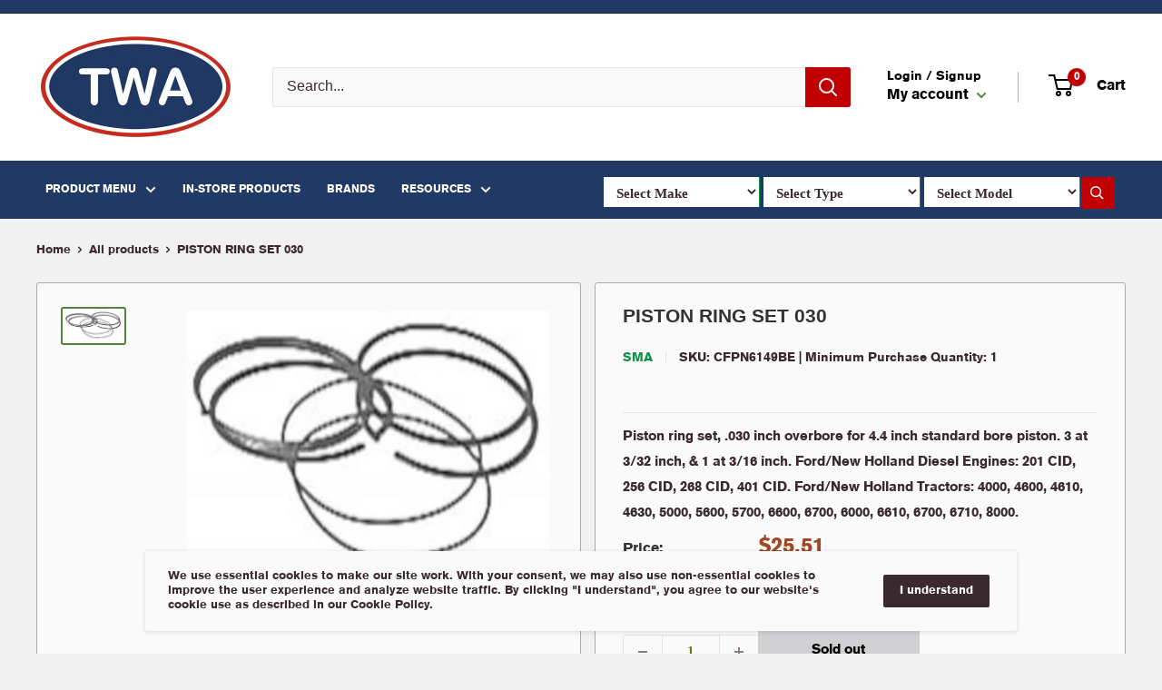

--- FILE ---
content_type: text/html; charset=utf-8
request_url: https://thornwellwarehouse.com/products/pistonringset030cfpn6149be
body_size: 30216
content:
<!doctype html>
<html class="no-js" lang="en">
  <head>
    <meta charset="utf-8">
    <meta name="viewport" content="width=device-width, initial-scale=1.0, height=device-height, minimum-scale=1.0, maximum-scale=5.0">
    <meta name="theme-color" content="#e23e3e">   
<!---slick script and style---->
<script src="https://code.jquery.com/jquery-2.2.0.min.js" type="text/javascript"></script> 
    <!-- <script src="https://ajax.googleapis.com/ajax/libs/jquery/3.7.1/jquery.min.js"></script> -->
    <link href="//thornwellwarehouse.com/cdn/shop/t/3/assets/slick1.css?v=72376615944862524581700563670" rel="stylesheet" type="text/css" media="all" />
    <link href="//thornwellwarehouse.com/cdn/shop/t/3/assets/slick-theme.css?v=111566387709569418871700563670" rel="stylesheet" type="text/css" media="all" /> 
    <script src="//thornwellwarehouse.com/cdn/shop/t/3/assets/slick.js?v=173593755464005782991700563670" type="text/javascript"></script>
    <!-- <script src="https://code.jquery.com/jquery-2.2.0.min.js" type="text/javascript"></script>  -->
    
    <!---slick script and style end----><title>PISTON RING SET 030
</title><meta name="description" content="Piston ring set, .030 inch overbore for 4.4 inch standard bore piston. 3 at 3/32 inch, &amp;amp; 1 at 3/16 inch. Ford/New Holland Diesel Engines: 201 CID, 256 CID, 268 CID, 401 CID. Ford/New Holland Tractors: 4000, 4600, 4610, 4630, 5000, 5600, 5700, 6600, 6700, 6000, 6610, 6700, 6710, 8000. Interchange 734500, Net Weight "><link rel="canonical" href="https://thornwellwarehouse.com/products/pistonringset030cfpn6149be"><link rel="preload" as="style" href="//thornwellwarehouse.com/cdn/shop/t/3/assets/theme.css?v=104554316813225572891708404053">
    <link rel="preload" as="script" href="//thornwellwarehouse.com/cdn/shop/t/3/assets/theme.min.js?v=12689092585880484131700563670">
    <link rel="preconnect" href="https://cdn.shopify.com">
    <link rel="preconnect" href="https://fonts.shopifycdn.com">
    <link rel="dns-prefetch" href="https://productreviews.shopifycdn.com">
    <link rel="dns-prefetch" href="https://ajax.googleapis.com">
    <link rel="dns-prefetch" href="https://maps.googleapis.com">
    <link rel="dns-prefetch" href="https://maps.gstatic.com">
	<link rel="stylesheet" href="https://cdnjs.cloudflare.com/ajax/libs/font-awesome/4.7.0/css/font-awesome.min.css">
    <!-- <link rel="stylesheet" href="https://cdnjs.cloudflare.com/ajax/libs/font-awesome/6.4.2/css/all.min.css"/> -->
	<meta property="og:type" content="product">
  <meta property="og:title" content="PISTON RING SET 030"><meta property="og:image" content="http://thornwellwarehouse.com/cdn/shop/products/CFPN6149BE_LNW_0766601a-1e97-46fe-aec3-a0ec51b7ed29.jpg?v=1704719679">
    <meta property="og:image:secure_url" content="https://thornwellwarehouse.com/cdn/shop/products/CFPN6149BE_LNW_0766601a-1e97-46fe-aec3-a0ec51b7ed29.jpg?v=1704719679">
    <meta property="og:image:width" content="500">
    <meta property="og:image:height" content="273"><meta property="product:price:amount" content="25.51">
  <meta property="product:price:currency" content="USD"><meta property="og:description" content="Piston ring set, .030 inch overbore for 4.4 inch standard bore piston. 3 at 3/32 inch, &amp;amp; 1 at 3/16 inch. Ford/New Holland Diesel Engines: 201 CID, 256 CID, 268 CID, 401 CID. Ford/New Holland Tractors: 4000, 4600, 4610, 4630, 5000, 5600, 5700, 6600, 6700, 6000, 6610, 6700, 6710, 8000. Interchange 734500, Net Weight "><meta property="og:url" content="https://thornwellwarehouse.com/products/pistonringset030cfpn6149be">
<meta property="og:site_name" content="Thornwellwarehouse"><meta name="twitter:card" content="summary"><meta name="twitter:title" content="PISTON RING SET 030">
  <meta name="twitter:description" content="Piston ring set, .030 inch overbore for 4.4 inch standard bore piston. 3 at 3/32 inch, &amp;amp; 1 at 3/16 inch.  Ford/New Holland Diesel Engines: 201 CID, 256 CID, 268 CID, 401 CID. Ford/New Holland Tractors: 4000, 4600, 4610, 4630, 5000, 5600, 5700, 6600, 6700, 6000, 6610, 6700, 6710, 8000.

Interchange
734500,


Net Weight (lbs)
0.31


Brand
TISCO



Make
Type
Model



Ford-New Holland
Tractor
4000


Ford-New Holland
Tractor
4600


Ford-New Holland
Tractor
5000


Ford-New Holland
Tractor
5600


Ford-New Holland
Tractor
5700


Ford-New Holland
Tractor
6600


Ford-New Holland
Tractor
6610


Ford-New Holland
Tractor
6700


Ford-New Holland
Tractor
6710


Ford-New Holland
Tractor
8000

">
  <meta name="twitter:image" content="https://thornwellwarehouse.com/cdn/shop/products/CFPN6149BE_LNW_0766601a-1e97-46fe-aec3-a0ec51b7ed29_600x600_crop_center.jpg?v=1704719679">
    <link rel="preload" href="//thornwellwarehouse.com/cdn/fonts/arimo/arimo_n4.a7efb558ca22d2002248bbe6f302a98edee38e35.woff2" as="font" type="font/woff2" crossorigin>
<link rel="preload" href="//thornwellwarehouse.com/cdn/fonts/arimo/arimo_n4.a7efb558ca22d2002248bbe6f302a98edee38e35.woff2" as="font" type="font/woff2" crossorigin><link rel="preload" href="//thornwellwarehouse.com/cdn/fonts/arimo/arimo_i4.438ddb21a1b98c7230698d70dc1a21df235701b2.woff2" as="font" type="font/woff2" crossorigin><link rel="preload" href="//thornwellwarehouse.com/cdn/fonts/arimo/arimo_n7.1d2d0638e6a1228d86beb0e10006e3280ccb2d04.woff2" as="font" type="font/woff2" crossorigin><link rel="preload" href="//thornwellwarehouse.com/cdn/fonts/arimo/arimo_i4.438ddb21a1b98c7230698d70dc1a21df235701b2.woff2" as="font" type="font/woff2" crossorigin><link rel="preload" href="//thornwellwarehouse.com/cdn/fonts/arimo/arimo_i7.b9f09537c29041ec8d51f8cdb7c9b8e4f1f82cb1.woff2" as="font" type="font/woff2" crossorigin><link rel="preload" href="//thornwellwarehouse.com/cdn/fonts/arimo/arimo_n6.9c18b0befd86597f319b7d7f925727d04c262b32.woff2" as="font" type="font/woff2" crossorigin><style>
  @font-face {
  font-family: Arimo;
  font-weight: 400;
  font-style: normal;
  font-display: fallback;
  src: url("//thornwellwarehouse.com/cdn/fonts/arimo/arimo_n4.a7efb558ca22d2002248bbe6f302a98edee38e35.woff2") format("woff2"),
       url("//thornwellwarehouse.com/cdn/fonts/arimo/arimo_n4.0da809f7d1d5ede2a73be7094ac00741efdb6387.woff") format("woff");
}

  @font-face {
  font-family: Arimo;
  font-weight: 400;
  font-style: normal;
  font-display: fallback;
  src: url("//thornwellwarehouse.com/cdn/fonts/arimo/arimo_n4.a7efb558ca22d2002248bbe6f302a98edee38e35.woff2") format("woff2"),
       url("//thornwellwarehouse.com/cdn/fonts/arimo/arimo_n4.0da809f7d1d5ede2a73be7094ac00741efdb6387.woff") format("woff");
}

@font-face {
  font-family: Arimo;
  font-weight: 600;
  font-style: normal;
  font-display: fallback;
  src: url("//thornwellwarehouse.com/cdn/fonts/arimo/arimo_n6.9c18b0befd86597f319b7d7f925727d04c262b32.woff2") format("woff2"),
       url("//thornwellwarehouse.com/cdn/fonts/arimo/arimo_n6.422bf6679b81a8bfb1b25d19299a53688390c2b9.woff") format("woff");
}

@font-face {
  font-family: Arimo;
  font-weight: 400;
  font-style: italic;
  font-display: fallback;
  src: url("//thornwellwarehouse.com/cdn/fonts/arimo/arimo_i4.438ddb21a1b98c7230698d70dc1a21df235701b2.woff2") format("woff2"),
       url("//thornwellwarehouse.com/cdn/fonts/arimo/arimo_i4.0e1908a0dc1ec32fabb5a03a0c9ee2083f82e3d7.woff") format("woff");
}


  @font-face {
  font-family: Arimo;
  font-weight: 700;
  font-style: normal;
  font-display: fallback;
  src: url("//thornwellwarehouse.com/cdn/fonts/arimo/arimo_n7.1d2d0638e6a1228d86beb0e10006e3280ccb2d04.woff2") format("woff2"),
       url("//thornwellwarehouse.com/cdn/fonts/arimo/arimo_n7.f4b9139e8eac4a17b38b8707044c20f54c3be479.woff") format("woff");
}

  @font-face {
  font-family: Arimo;
  font-weight: 400;
  font-style: italic;
  font-display: fallback;
  src: url("//thornwellwarehouse.com/cdn/fonts/arimo/arimo_i4.438ddb21a1b98c7230698d70dc1a21df235701b2.woff2") format("woff2"),
       url("//thornwellwarehouse.com/cdn/fonts/arimo/arimo_i4.0e1908a0dc1ec32fabb5a03a0c9ee2083f82e3d7.woff") format("woff");
}

  @font-face {
  font-family: Arimo;
  font-weight: 700;
  font-style: italic;
  font-display: fallback;
  src: url("//thornwellwarehouse.com/cdn/fonts/arimo/arimo_i7.b9f09537c29041ec8d51f8cdb7c9b8e4f1f82cb1.woff2") format("woff2"),
       url("//thornwellwarehouse.com/cdn/fonts/arimo/arimo_i7.ec659fc855f754fd0b1bd052e606bba1058f73da.woff") format("woff");
}


  :root {
    --default-text-font-size : 15px;
    --base-text-font-size    : 16px;
    --heading-font-family    : Arimo, sans-serif;
    --heading-font-weight    : 400;
    --heading-font-style     : normal;
    --text-font-family       : Arimo, sans-serif;
    --text-font-weight       : 400;
    --text-font-style        : normal;
    --text-font-bolder-weight: 600;
    --text-link-decoration   : underline;

    --text-color               : #3a2a2f;
    --text-color-rgb           : 58, 42, 47;
    --heading-color            : #667b19;
    --border-color             : #e7e2de;
    --border-color-rgb         : 231, 226, 222;
    --form-border-color        : #dcd5cf;
    --accent-color             : #e23e3e;
    --accent-color-rgb         : 226, 62, 62;
    --link-color               : #bf352f;
    --link-color-hover         : #822420;
    --background               : #f1f1f1;
    --secondary-background     : #ffffff;
    --secondary-background-rgb : 255, 255, 255;
    --accent-background        : rgba(226, 62, 62, 0.08);

    --input-background: #ffffff;

    --error-color       : #f71b1b;
    --error-background  : rgba(247, 27, 27, 0.07);
    --success-color     : #52843b;
    --success-background: rgba(82, 132, 59, 0.11);

    --primary-button-background      : #f5a80d;
    --primary-button-background-rgb  : 245, 168, 13;
    --primary-button-text-color      : #ffffff;
    --secondary-button-background    : #667b19;
    --secondary-button-background-rgb: 102, 123, 25;
    --secondary-button-text-color    : #ffffff;

    --header-background      : #ffffff;
    --header-text-color      : #ffffff;
    --header-light-text-color: #f5a80d;
    --header-border-color    : rgba(245, 168, 13, 0.3);
    --header-accent-color    : #f5a80d;

    --footer-background-color:    #e5e5e5;
    --footer-heading-text-color:  #3a2a2f;
    --footer-body-text-color:     #3a2a2f;
    --footer-accent-color:        #f5a80d;
    --footer-accent-color-rgb:    245, 168, 13;
    --footer-border:              none;
    
    --flickity-arrow-color: #bcaea3;--product-on-sale-accent           : #ee0000;
    --product-on-sale-accent-rgb       : 238, 0, 0;
    --product-on-sale-color            : #ffffff;
    --product-in-stock-color           : #52843b;
    --product-low-stock-color          : #ee0000;
    --product-sold-out-color           : #d1d1d4;
    --product-custom-label-1-background: #ff6128;
    --product-custom-label-1-color     : #ffffff;
    --product-custom-label-2-background: #a95ebe;
    --product-custom-label-2-color     : #ffffff;
    --product-review-star-color        : #ffb647;

    --mobile-container-gutter : 20px;
    --desktop-container-gutter: 40px;
  }
</style>

<script>
  // IE11 does not have support for CSS variables, so we have to polyfill them
  if (!(((window || {}).CSS || {}).supports && window.CSS.supports('(--a: 0)'))) {
    const script = document.createElement('script');
    script.type = 'text/javascript';
    script.src = 'https://cdn.jsdelivr.net/npm/css-vars-ponyfill@2';
    script.onload = function() {
      cssVars({});
    };

    document.getElementsByTagName('head')[0].appendChild(script);
  }
</script>


    <script>window.performance && window.performance.mark && window.performance.mark('shopify.content_for_header.start');</script><meta id="shopify-digital-wallet" name="shopify-digital-wallet" content="/60236398728/digital_wallets/dialog">
<meta name="shopify-checkout-api-token" content="8319c78291d3c2b145894b87aa114da5">
<link rel="alternate" type="application/json+oembed" href="https://thornwellwarehouse.com/products/pistonringset030cfpn6149be.oembed">
<script async="async" src="/checkouts/internal/preloads.js?locale=en-US"></script>
<link rel="preconnect" href="https://shop.app" crossorigin="anonymous">
<script async="async" src="https://shop.app/checkouts/internal/preloads.js?locale=en-US&shop_id=60236398728" crossorigin="anonymous"></script>
<script id="apple-pay-shop-capabilities" type="application/json">{"shopId":60236398728,"countryCode":"US","currencyCode":"USD","merchantCapabilities":["supports3DS"],"merchantId":"gid:\/\/shopify\/Shop\/60236398728","merchantName":"Thornwellwarehouse","requiredBillingContactFields":["postalAddress","email"],"requiredShippingContactFields":["postalAddress","email"],"shippingType":"shipping","supportedNetworks":["visa","masterCard","amex","discover","elo","jcb"],"total":{"type":"pending","label":"Thornwellwarehouse","amount":"1.00"},"shopifyPaymentsEnabled":true,"supportsSubscriptions":true}</script>
<script id="shopify-features" type="application/json">{"accessToken":"8319c78291d3c2b145894b87aa114da5","betas":["rich-media-storefront-analytics"],"domain":"thornwellwarehouse.com","predictiveSearch":true,"shopId":60236398728,"locale":"en"}</script>
<script>var Shopify = Shopify || {};
Shopify.shop = "thornwellwarehouse.myshopify.com";
Shopify.locale = "en";
Shopify.currency = {"active":"USD","rate":"1.0"};
Shopify.country = "US";
Shopify.theme = {"name":"Thornwell Theme","id":128768475272,"schema_name":"Warehouse","schema_version":"1.13.0","theme_store_id":null,"role":"main"};
Shopify.theme.handle = "null";
Shopify.theme.style = {"id":null,"handle":null};
Shopify.cdnHost = "thornwellwarehouse.com/cdn";
Shopify.routes = Shopify.routes || {};
Shopify.routes.root = "/";</script>
<script type="module">!function(o){(o.Shopify=o.Shopify||{}).modules=!0}(window);</script>
<script>!function(o){function n(){var o=[];function n(){o.push(Array.prototype.slice.apply(arguments))}return n.q=o,n}var t=o.Shopify=o.Shopify||{};t.loadFeatures=n(),t.autoloadFeatures=n()}(window);</script>
<script>
  window.ShopifyPay = window.ShopifyPay || {};
  window.ShopifyPay.apiHost = "shop.app\/pay";
  window.ShopifyPay.redirectState = null;
</script>
<script id="shop-js-analytics" type="application/json">{"pageType":"product"}</script>
<script defer="defer" async type="module" src="//thornwellwarehouse.com/cdn/shopifycloud/shop-js/modules/v2/client.init-shop-cart-sync_C5BV16lS.en.esm.js"></script>
<script defer="defer" async type="module" src="//thornwellwarehouse.com/cdn/shopifycloud/shop-js/modules/v2/chunk.common_CygWptCX.esm.js"></script>
<script type="module">
  await import("//thornwellwarehouse.com/cdn/shopifycloud/shop-js/modules/v2/client.init-shop-cart-sync_C5BV16lS.en.esm.js");
await import("//thornwellwarehouse.com/cdn/shopifycloud/shop-js/modules/v2/chunk.common_CygWptCX.esm.js");

  window.Shopify.SignInWithShop?.initShopCartSync?.({"fedCMEnabled":true,"windoidEnabled":true});

</script>
<script>
  window.Shopify = window.Shopify || {};
  if (!window.Shopify.featureAssets) window.Shopify.featureAssets = {};
  window.Shopify.featureAssets['shop-js'] = {"shop-cart-sync":["modules/v2/client.shop-cart-sync_ZFArdW7E.en.esm.js","modules/v2/chunk.common_CygWptCX.esm.js"],"init-fed-cm":["modules/v2/client.init-fed-cm_CmiC4vf6.en.esm.js","modules/v2/chunk.common_CygWptCX.esm.js"],"shop-button":["modules/v2/client.shop-button_tlx5R9nI.en.esm.js","modules/v2/chunk.common_CygWptCX.esm.js"],"shop-cash-offers":["modules/v2/client.shop-cash-offers_DOA2yAJr.en.esm.js","modules/v2/chunk.common_CygWptCX.esm.js","modules/v2/chunk.modal_D71HUcav.esm.js"],"init-windoid":["modules/v2/client.init-windoid_sURxWdc1.en.esm.js","modules/v2/chunk.common_CygWptCX.esm.js"],"shop-toast-manager":["modules/v2/client.shop-toast-manager_ClPi3nE9.en.esm.js","modules/v2/chunk.common_CygWptCX.esm.js"],"init-shop-email-lookup-coordinator":["modules/v2/client.init-shop-email-lookup-coordinator_B8hsDcYM.en.esm.js","modules/v2/chunk.common_CygWptCX.esm.js"],"init-shop-cart-sync":["modules/v2/client.init-shop-cart-sync_C5BV16lS.en.esm.js","modules/v2/chunk.common_CygWptCX.esm.js"],"avatar":["modules/v2/client.avatar_BTnouDA3.en.esm.js"],"pay-button":["modules/v2/client.pay-button_FdsNuTd3.en.esm.js","modules/v2/chunk.common_CygWptCX.esm.js"],"init-customer-accounts":["modules/v2/client.init-customer-accounts_DxDtT_ad.en.esm.js","modules/v2/client.shop-login-button_C5VAVYt1.en.esm.js","modules/v2/chunk.common_CygWptCX.esm.js","modules/v2/chunk.modal_D71HUcav.esm.js"],"init-shop-for-new-customer-accounts":["modules/v2/client.init-shop-for-new-customer-accounts_ChsxoAhi.en.esm.js","modules/v2/client.shop-login-button_C5VAVYt1.en.esm.js","modules/v2/chunk.common_CygWptCX.esm.js","modules/v2/chunk.modal_D71HUcav.esm.js"],"shop-login-button":["modules/v2/client.shop-login-button_C5VAVYt1.en.esm.js","modules/v2/chunk.common_CygWptCX.esm.js","modules/v2/chunk.modal_D71HUcav.esm.js"],"init-customer-accounts-sign-up":["modules/v2/client.init-customer-accounts-sign-up_CPSyQ0Tj.en.esm.js","modules/v2/client.shop-login-button_C5VAVYt1.en.esm.js","modules/v2/chunk.common_CygWptCX.esm.js","modules/v2/chunk.modal_D71HUcav.esm.js"],"shop-follow-button":["modules/v2/client.shop-follow-button_Cva4Ekp9.en.esm.js","modules/v2/chunk.common_CygWptCX.esm.js","modules/v2/chunk.modal_D71HUcav.esm.js"],"checkout-modal":["modules/v2/client.checkout-modal_BPM8l0SH.en.esm.js","modules/v2/chunk.common_CygWptCX.esm.js","modules/v2/chunk.modal_D71HUcav.esm.js"],"lead-capture":["modules/v2/client.lead-capture_Bi8yE_yS.en.esm.js","modules/v2/chunk.common_CygWptCX.esm.js","modules/v2/chunk.modal_D71HUcav.esm.js"],"shop-login":["modules/v2/client.shop-login_D6lNrXab.en.esm.js","modules/v2/chunk.common_CygWptCX.esm.js","modules/v2/chunk.modal_D71HUcav.esm.js"],"payment-terms":["modules/v2/client.payment-terms_CZxnsJam.en.esm.js","modules/v2/chunk.common_CygWptCX.esm.js","modules/v2/chunk.modal_D71HUcav.esm.js"]};
</script>
<script id="__st">var __st={"a":60236398728,"offset":-18000,"reqid":"5941783a-f162-46ae-bbff-cd71bb264d69-1768720406","pageurl":"thornwellwarehouse.com\/products\/pistonringset030cfpn6149be","u":"d09f532e577e","p":"product","rtyp":"product","rid":7629167460488};</script>
<script>window.ShopifyPaypalV4VisibilityTracking = true;</script>
<script id="captcha-bootstrap">!function(){'use strict';const t='contact',e='account',n='new_comment',o=[[t,t],['blogs',n],['comments',n],[t,'customer']],c=[[e,'customer_login'],[e,'guest_login'],[e,'recover_customer_password'],[e,'create_customer']],r=t=>t.map((([t,e])=>`form[action*='/${t}']:not([data-nocaptcha='true']) input[name='form_type'][value='${e}']`)).join(','),a=t=>()=>t?[...document.querySelectorAll(t)].map((t=>t.form)):[];function s(){const t=[...o],e=r(t);return a(e)}const i='password',u='form_key',d=['recaptcha-v3-token','g-recaptcha-response','h-captcha-response',i],f=()=>{try{return window.sessionStorage}catch{return}},m='__shopify_v',_=t=>t.elements[u];function p(t,e,n=!1){try{const o=window.sessionStorage,c=JSON.parse(o.getItem(e)),{data:r}=function(t){const{data:e,action:n}=t;return t[m]||n?{data:e,action:n}:{data:t,action:n}}(c);for(const[e,n]of Object.entries(r))t.elements[e]&&(t.elements[e].value=n);n&&o.removeItem(e)}catch(o){console.error('form repopulation failed',{error:o})}}const l='form_type',E='cptcha';function T(t){t.dataset[E]=!0}const w=window,h=w.document,L='Shopify',v='ce_forms',y='captcha';let A=!1;((t,e)=>{const n=(g='f06e6c50-85a8-45c8-87d0-21a2b65856fe',I='https://cdn.shopify.com/shopifycloud/storefront-forms-hcaptcha/ce_storefront_forms_captcha_hcaptcha.v1.5.2.iife.js',D={infoText:'Protected by hCaptcha',privacyText:'Privacy',termsText:'Terms'},(t,e,n)=>{const o=w[L][v],c=o.bindForm;if(c)return c(t,g,e,D).then(n);var r;o.q.push([[t,g,e,D],n]),r=I,A||(h.body.append(Object.assign(h.createElement('script'),{id:'captcha-provider',async:!0,src:r})),A=!0)});var g,I,D;w[L]=w[L]||{},w[L][v]=w[L][v]||{},w[L][v].q=[],w[L][y]=w[L][y]||{},w[L][y].protect=function(t,e){n(t,void 0,e),T(t)},Object.freeze(w[L][y]),function(t,e,n,w,h,L){const[v,y,A,g]=function(t,e,n){const i=e?o:[],u=t?c:[],d=[...i,...u],f=r(d),m=r(i),_=r(d.filter((([t,e])=>n.includes(e))));return[a(f),a(m),a(_),s()]}(w,h,L),I=t=>{const e=t.target;return e instanceof HTMLFormElement?e:e&&e.form},D=t=>v().includes(t);t.addEventListener('submit',(t=>{const e=I(t);if(!e)return;const n=D(e)&&!e.dataset.hcaptchaBound&&!e.dataset.recaptchaBound,o=_(e),c=g().includes(e)&&(!o||!o.value);(n||c)&&t.preventDefault(),c&&!n&&(function(t){try{if(!f())return;!function(t){const e=f();if(!e)return;const n=_(t);if(!n)return;const o=n.value;o&&e.removeItem(o)}(t);const e=Array.from(Array(32),(()=>Math.random().toString(36)[2])).join('');!function(t,e){_(t)||t.append(Object.assign(document.createElement('input'),{type:'hidden',name:u})),t.elements[u].value=e}(t,e),function(t,e){const n=f();if(!n)return;const o=[...t.querySelectorAll(`input[type='${i}']`)].map((({name:t})=>t)),c=[...d,...o],r={};for(const[a,s]of new FormData(t).entries())c.includes(a)||(r[a]=s);n.setItem(e,JSON.stringify({[m]:1,action:t.action,data:r}))}(t,e)}catch(e){console.error('failed to persist form',e)}}(e),e.submit())}));const S=(t,e)=>{t&&!t.dataset[E]&&(n(t,e.some((e=>e===t))),T(t))};for(const o of['focusin','change'])t.addEventListener(o,(t=>{const e=I(t);D(e)&&S(e,y())}));const B=e.get('form_key'),M=e.get(l),P=B&&M;t.addEventListener('DOMContentLoaded',(()=>{const t=y();if(P)for(const e of t)e.elements[l].value===M&&p(e,B);[...new Set([...A(),...v().filter((t=>'true'===t.dataset.shopifyCaptcha))])].forEach((e=>S(e,t)))}))}(h,new URLSearchParams(w.location.search),n,t,e,['guest_login'])})(!0,!0)}();</script>
<script integrity="sha256-4kQ18oKyAcykRKYeNunJcIwy7WH5gtpwJnB7kiuLZ1E=" data-source-attribution="shopify.loadfeatures" defer="defer" src="//thornwellwarehouse.com/cdn/shopifycloud/storefront/assets/storefront/load_feature-a0a9edcb.js" crossorigin="anonymous"></script>
<script crossorigin="anonymous" defer="defer" src="//thornwellwarehouse.com/cdn/shopifycloud/storefront/assets/shopify_pay/storefront-65b4c6d7.js?v=20250812"></script>
<script data-source-attribution="shopify.dynamic_checkout.dynamic.init">var Shopify=Shopify||{};Shopify.PaymentButton=Shopify.PaymentButton||{isStorefrontPortableWallets:!0,init:function(){window.Shopify.PaymentButton.init=function(){};var t=document.createElement("script");t.src="https://thornwellwarehouse.com/cdn/shopifycloud/portable-wallets/latest/portable-wallets.en.js",t.type="module",document.head.appendChild(t)}};
</script>
<script data-source-attribution="shopify.dynamic_checkout.buyer_consent">
  function portableWalletsHideBuyerConsent(e){var t=document.getElementById("shopify-buyer-consent"),n=document.getElementById("shopify-subscription-policy-button");t&&n&&(t.classList.add("hidden"),t.setAttribute("aria-hidden","true"),n.removeEventListener("click",e))}function portableWalletsShowBuyerConsent(e){var t=document.getElementById("shopify-buyer-consent"),n=document.getElementById("shopify-subscription-policy-button");t&&n&&(t.classList.remove("hidden"),t.removeAttribute("aria-hidden"),n.addEventListener("click",e))}window.Shopify?.PaymentButton&&(window.Shopify.PaymentButton.hideBuyerConsent=portableWalletsHideBuyerConsent,window.Shopify.PaymentButton.showBuyerConsent=portableWalletsShowBuyerConsent);
</script>
<script data-source-attribution="shopify.dynamic_checkout.cart.bootstrap">document.addEventListener("DOMContentLoaded",(function(){function t(){return document.querySelector("shopify-accelerated-checkout-cart, shopify-accelerated-checkout")}if(t())Shopify.PaymentButton.init();else{new MutationObserver((function(e,n){t()&&(Shopify.PaymentButton.init(),n.disconnect())})).observe(document.body,{childList:!0,subtree:!0})}}));
</script>
<link id="shopify-accelerated-checkout-styles" rel="stylesheet" media="screen" href="https://thornwellwarehouse.com/cdn/shopifycloud/portable-wallets/latest/accelerated-checkout-backwards-compat.css" crossorigin="anonymous">
<style id="shopify-accelerated-checkout-cart">
        #shopify-buyer-consent {
  margin-top: 1em;
  display: inline-block;
  width: 100%;
}

#shopify-buyer-consent.hidden {
  display: none;
}

#shopify-subscription-policy-button {
  background: none;
  border: none;
  padding: 0;
  text-decoration: underline;
  font-size: inherit;
  cursor: pointer;
}

#shopify-subscription-policy-button::before {
  box-shadow: none;
}

      </style>

<script>window.performance && window.performance.mark && window.performance.mark('shopify.content_for_header.end');</script>

    <link rel="stylesheet" href="//thornwellwarehouse.com/cdn/shop/t/3/assets/theme.css?v=104554316813225572891708404053">
	
    
  <script type="application/ld+json">
  {
    "@context": "http://schema.org",
    "@type": "Product",
    "offers": [{
          "@type": "Offer",
          "name": "Default Title",
          "availability":"https://schema.org/OutOfStock",
          "price": 25.51,
          "priceCurrency": "USD",
          "priceValidUntil": "2026-01-28","sku": "CFPN6149BE","url": "/products/pistonringset030cfpn6149be?variant=41436631629960"
        }
],
      "gtin12": "758351734500",
      "productId": "758351734500",
    "brand": {
      "name": "SMA"
    },
    "name": "PISTON RING SET 030",
    "description": "Piston ring set, .030 inch overbore for 4.4 inch standard bore piston. 3 at 3\/32 inch, \u0026amp; 1 at 3\/16 inch.  Ford\/New Holland Diesel Engines: 201 CID, 256 CID, 268 CID, 401 CID. Ford\/New Holland Tractors: 4000, 4600, 4610, 4630, 5000, 5600, 5700, 6600, 6700, 6000, 6610, 6700, 6710, 8000.\n\nInterchange\n734500,\n\n\nNet Weight (lbs)\n0.31\n\n\nBrand\nTISCO\n\n\n\nMake\nType\nModel\n\n\n\nFord-New Holland\nTractor\n4000\n\n\nFord-New Holland\nTractor\n4600\n\n\nFord-New Holland\nTractor\n5000\n\n\nFord-New Holland\nTractor\n5600\n\n\nFord-New Holland\nTractor\n5700\n\n\nFord-New Holland\nTractor\n6600\n\n\nFord-New Holland\nTractor\n6610\n\n\nFord-New Holland\nTractor\n6700\n\n\nFord-New Holland\nTractor\n6710\n\n\nFord-New Holland\nTractor\n8000\n\n",
    "category": "HASTINGS MFG",
    "url": "/products/pistonringset030cfpn6149be",
    "sku": "CFPN6149BE",
    "image": {
      "@type": "ImageObject",
      "url": "https://thornwellwarehouse.com/cdn/shop/products/CFPN6149BE_LNW_0766601a-1e97-46fe-aec3-a0ec51b7ed29_1024x.jpg?v=1704719679",
      "image": "https://thornwellwarehouse.com/cdn/shop/products/CFPN6149BE_LNW_0766601a-1e97-46fe-aec3-a0ec51b7ed29_1024x.jpg?v=1704719679",
      "name": "PISTON RING SET 030",
      "width": "1024",
      "height": "1024"
    }
  }
  </script>



  <script type="application/ld+json">
  {
    "@context": "http://schema.org",
    "@type": "BreadcrumbList",
  "itemListElement": [{
      "@type": "ListItem",
      "position": 1,
      "name": "Home",
      "item": "https://thornwellwarehouse.com"
    },{
          "@type": "ListItem",
          "position": 2,
          "name": "PISTON RING SET 030",
          "item": "https://thornwellwarehouse.com/products/pistonringset030cfpn6149be"
        }]
  }
  </script>


    <script>
      // This allows to expose several variables to the global scope, to be used in scripts
      window.theme = {
        pageType: "product",
        cartCount: 0,
        moneyFormat: "${{amount}}",
        moneyWithCurrencyFormat: "${{amount}} USD",
        showDiscount: true,
        discountMode: "percentage",
        searchMode: "product",
        cartType: "drawer"
      };

      window.routes = {
        rootUrl: "\/",
        cartUrl: "\/cart",
        cartAddUrl: "\/cart\/add",
        cartChangeUrl: "\/cart\/change",
        searchUrl: "\/search",
        productRecommendationsUrl: "\/recommendations\/products"
      };

      window.languages = {
        productRegularPrice: "Regular price",
        productSalePrice: "Sale price",
        collectionOnSaleLabel: "Save {{savings}}",
        productFormUnavailable: "Unavailable",
        productFormAddToCart: "Add to cart",
        productFormSoldOut: "Sold out",
        productAdded: "Product has been added to your cart",
        shippingEstimatorNoResults: "No shipping could be found for your address.",
        shippingEstimatorOneResult: "There is one shipping rate for your address:",
        shippingEstimatorMultipleResults: "There are {{count}} shipping rates for your address:",
        shippingEstimatorErrors: "There are some errors:"
      };

      window.lazySizesConfig = {
        loadHidden: false,
        hFac: 0.8,
        expFactor: 3,
        customMedia: {
          '--phone': '(max-width: 640px)',
          '--tablet': '(min-width: 641px) and (max-width: 1023px)',
          '--lap': '(min-width: 1024px)'
        }
      };

      document.documentElement.className = document.documentElement.className.replace('no-js', 'js');
    </script><script src="//thornwellwarehouse.com/cdn/shop/t/3/assets/theme.js?v=81529994466154260631700563670" defer></script>
    <script src="//thornwellwarehouse.com/cdn/shop/t/3/assets/custom.js?v=90373254691674712701700563670" defer></script><script>
        (function () {
          window.onpageshow = function() {
            // We force re-freshing the cart content onpageshow, as most browsers will serve a cache copy when hitting the
            // back button, which cause staled data
            document.documentElement.dispatchEvent(new CustomEvent('cart:refresh', {
              bubbles: true,
              detail: {scrollToTop: false}
            }));
          };
        })();
      </script><link rel="stylesheet" href="//thornwellwarehouse.com/cdn/shop/t/3/assets/custom.css?v=65310019145886287751708578335">
    <!-- "snippets/judgeme_core.liquid" was not rendered, the associated app was uninstalled -->
    <meta name="google-site-verification" content="H8crr2FmTWJSBVG98YNvqFhuq5Rot4_QUQAzqvq1HlI" />
<link href="https://monorail-edge.shopifysvc.com" rel="dns-prefetch">
<script>(function(){if ("sendBeacon" in navigator && "performance" in window) {try {var session_token_from_headers = performance.getEntriesByType('navigation')[0].serverTiming.find(x => x.name == '_s').description;} catch {var session_token_from_headers = undefined;}var session_cookie_matches = document.cookie.match(/_shopify_s=([^;]*)/);var session_token_from_cookie = session_cookie_matches && session_cookie_matches.length === 2 ? session_cookie_matches[1] : "";var session_token = session_token_from_headers || session_token_from_cookie || "";function handle_abandonment_event(e) {var entries = performance.getEntries().filter(function(entry) {return /monorail-edge.shopifysvc.com/.test(entry.name);});if (!window.abandonment_tracked && entries.length === 0) {window.abandonment_tracked = true;var currentMs = Date.now();var navigation_start = performance.timing.navigationStart;var payload = {shop_id: 60236398728,url: window.location.href,navigation_start,duration: currentMs - navigation_start,session_token,page_type: "product"};window.navigator.sendBeacon("https://monorail-edge.shopifysvc.com/v1/produce", JSON.stringify({schema_id: "online_store_buyer_site_abandonment/1.1",payload: payload,metadata: {event_created_at_ms: currentMs,event_sent_at_ms: currentMs}}));}}window.addEventListener('pagehide', handle_abandonment_event);}}());</script>
<script id="web-pixels-manager-setup">(function e(e,d,r,n,o){if(void 0===o&&(o={}),!Boolean(null===(a=null===(i=window.Shopify)||void 0===i?void 0:i.analytics)||void 0===a?void 0:a.replayQueue)){var i,a;window.Shopify=window.Shopify||{};var t=window.Shopify;t.analytics=t.analytics||{};var s=t.analytics;s.replayQueue=[],s.publish=function(e,d,r){return s.replayQueue.push([e,d,r]),!0};try{self.performance.mark("wpm:start")}catch(e){}var l=function(){var e={modern:/Edge?\/(1{2}[4-9]|1[2-9]\d|[2-9]\d{2}|\d{4,})\.\d+(\.\d+|)|Firefox\/(1{2}[4-9]|1[2-9]\d|[2-9]\d{2}|\d{4,})\.\d+(\.\d+|)|Chrom(ium|e)\/(9{2}|\d{3,})\.\d+(\.\d+|)|(Maci|X1{2}).+ Version\/(15\.\d+|(1[6-9]|[2-9]\d|\d{3,})\.\d+)([,.]\d+|)( \(\w+\)|)( Mobile\/\w+|) Safari\/|Chrome.+OPR\/(9{2}|\d{3,})\.\d+\.\d+|(CPU[ +]OS|iPhone[ +]OS|CPU[ +]iPhone|CPU IPhone OS|CPU iPad OS)[ +]+(15[._]\d+|(1[6-9]|[2-9]\d|\d{3,})[._]\d+)([._]\d+|)|Android:?[ /-](13[3-9]|1[4-9]\d|[2-9]\d{2}|\d{4,})(\.\d+|)(\.\d+|)|Android.+Firefox\/(13[5-9]|1[4-9]\d|[2-9]\d{2}|\d{4,})\.\d+(\.\d+|)|Android.+Chrom(ium|e)\/(13[3-9]|1[4-9]\d|[2-9]\d{2}|\d{4,})\.\d+(\.\d+|)|SamsungBrowser\/([2-9]\d|\d{3,})\.\d+/,legacy:/Edge?\/(1[6-9]|[2-9]\d|\d{3,})\.\d+(\.\d+|)|Firefox\/(5[4-9]|[6-9]\d|\d{3,})\.\d+(\.\d+|)|Chrom(ium|e)\/(5[1-9]|[6-9]\d|\d{3,})\.\d+(\.\d+|)([\d.]+$|.*Safari\/(?![\d.]+ Edge\/[\d.]+$))|(Maci|X1{2}).+ Version\/(10\.\d+|(1[1-9]|[2-9]\d|\d{3,})\.\d+)([,.]\d+|)( \(\w+\)|)( Mobile\/\w+|) Safari\/|Chrome.+OPR\/(3[89]|[4-9]\d|\d{3,})\.\d+\.\d+|(CPU[ +]OS|iPhone[ +]OS|CPU[ +]iPhone|CPU IPhone OS|CPU iPad OS)[ +]+(10[._]\d+|(1[1-9]|[2-9]\d|\d{3,})[._]\d+)([._]\d+|)|Android:?[ /-](13[3-9]|1[4-9]\d|[2-9]\d{2}|\d{4,})(\.\d+|)(\.\d+|)|Mobile Safari.+OPR\/([89]\d|\d{3,})\.\d+\.\d+|Android.+Firefox\/(13[5-9]|1[4-9]\d|[2-9]\d{2}|\d{4,})\.\d+(\.\d+|)|Android.+Chrom(ium|e)\/(13[3-9]|1[4-9]\d|[2-9]\d{2}|\d{4,})\.\d+(\.\d+|)|Android.+(UC? ?Browser|UCWEB|U3)[ /]?(15\.([5-9]|\d{2,})|(1[6-9]|[2-9]\d|\d{3,})\.\d+)\.\d+|SamsungBrowser\/(5\.\d+|([6-9]|\d{2,})\.\d+)|Android.+MQ{2}Browser\/(14(\.(9|\d{2,})|)|(1[5-9]|[2-9]\d|\d{3,})(\.\d+|))(\.\d+|)|K[Aa][Ii]OS\/(3\.\d+|([4-9]|\d{2,})\.\d+)(\.\d+|)/},d=e.modern,r=e.legacy,n=navigator.userAgent;return n.match(d)?"modern":n.match(r)?"legacy":"unknown"}(),u="modern"===l?"modern":"legacy",c=(null!=n?n:{modern:"",legacy:""})[u],f=function(e){return[e.baseUrl,"/wpm","/b",e.hashVersion,"modern"===e.buildTarget?"m":"l",".js"].join("")}({baseUrl:d,hashVersion:r,buildTarget:u}),m=function(e){var d=e.version,r=e.bundleTarget,n=e.surface,o=e.pageUrl,i=e.monorailEndpoint;return{emit:function(e){var a=e.status,t=e.errorMsg,s=(new Date).getTime(),l=JSON.stringify({metadata:{event_sent_at_ms:s},events:[{schema_id:"web_pixels_manager_load/3.1",payload:{version:d,bundle_target:r,page_url:o,status:a,surface:n,error_msg:t},metadata:{event_created_at_ms:s}}]});if(!i)return console&&console.warn&&console.warn("[Web Pixels Manager] No Monorail endpoint provided, skipping logging."),!1;try{return self.navigator.sendBeacon.bind(self.navigator)(i,l)}catch(e){}var u=new XMLHttpRequest;try{return u.open("POST",i,!0),u.setRequestHeader("Content-Type","text/plain"),u.send(l),!0}catch(e){return console&&console.warn&&console.warn("[Web Pixels Manager] Got an unhandled error while logging to Monorail."),!1}}}}({version:r,bundleTarget:l,surface:e.surface,pageUrl:self.location.href,monorailEndpoint:e.monorailEndpoint});try{o.browserTarget=l,function(e){var d=e.src,r=e.async,n=void 0===r||r,o=e.onload,i=e.onerror,a=e.sri,t=e.scriptDataAttributes,s=void 0===t?{}:t,l=document.createElement("script"),u=document.querySelector("head"),c=document.querySelector("body");if(l.async=n,l.src=d,a&&(l.integrity=a,l.crossOrigin="anonymous"),s)for(var f in s)if(Object.prototype.hasOwnProperty.call(s,f))try{l.dataset[f]=s[f]}catch(e){}if(o&&l.addEventListener("load",o),i&&l.addEventListener("error",i),u)u.appendChild(l);else{if(!c)throw new Error("Did not find a head or body element to append the script");c.appendChild(l)}}({src:f,async:!0,onload:function(){if(!function(){var e,d;return Boolean(null===(d=null===(e=window.Shopify)||void 0===e?void 0:e.analytics)||void 0===d?void 0:d.initialized)}()){var d=window.webPixelsManager.init(e)||void 0;if(d){var r=window.Shopify.analytics;r.replayQueue.forEach((function(e){var r=e[0],n=e[1],o=e[2];d.publishCustomEvent(r,n,o)})),r.replayQueue=[],r.publish=d.publishCustomEvent,r.visitor=d.visitor,r.initialized=!0}}},onerror:function(){return m.emit({status:"failed",errorMsg:"".concat(f," has failed to load")})},sri:function(e){var d=/^sha384-[A-Za-z0-9+/=]+$/;return"string"==typeof e&&d.test(e)}(c)?c:"",scriptDataAttributes:o}),m.emit({status:"loading"})}catch(e){m.emit({status:"failed",errorMsg:(null==e?void 0:e.message)||"Unknown error"})}}})({shopId: 60236398728,storefrontBaseUrl: "https://thornwellwarehouse.com",extensionsBaseUrl: "https://extensions.shopifycdn.com/cdn/shopifycloud/web-pixels-manager",monorailEndpoint: "https://monorail-edge.shopifysvc.com/unstable/produce_batch",surface: "storefront-renderer",enabledBetaFlags: ["2dca8a86"],webPixelsConfigList: [{"id":"443678856","configuration":"{\"config\":\"{\\\"pixel_id\\\":\\\"G-YKDBPHV4EB\\\",\\\"gtag_events\\\":[{\\\"type\\\":\\\"purchase\\\",\\\"action_label\\\":\\\"G-YKDBPHV4EB\\\"},{\\\"type\\\":\\\"page_view\\\",\\\"action_label\\\":\\\"G-YKDBPHV4EB\\\"},{\\\"type\\\":\\\"view_item\\\",\\\"action_label\\\":\\\"G-YKDBPHV4EB\\\"},{\\\"type\\\":\\\"search\\\",\\\"action_label\\\":\\\"G-YKDBPHV4EB\\\"},{\\\"type\\\":\\\"add_to_cart\\\",\\\"action_label\\\":\\\"G-YKDBPHV4EB\\\"},{\\\"type\\\":\\\"begin_checkout\\\",\\\"action_label\\\":\\\"G-YKDBPHV4EB\\\"},{\\\"type\\\":\\\"add_payment_info\\\",\\\"action_label\\\":\\\"G-YKDBPHV4EB\\\"}],\\\"enable_monitoring_mode\\\":false}\"}","eventPayloadVersion":"v1","runtimeContext":"OPEN","scriptVersion":"b2a88bafab3e21179ed38636efcd8a93","type":"APP","apiClientId":1780363,"privacyPurposes":[],"dataSharingAdjustments":{"protectedCustomerApprovalScopes":["read_customer_address","read_customer_email","read_customer_name","read_customer_personal_data","read_customer_phone"]}},{"id":"shopify-app-pixel","configuration":"{}","eventPayloadVersion":"v1","runtimeContext":"STRICT","scriptVersion":"0450","apiClientId":"shopify-pixel","type":"APP","privacyPurposes":["ANALYTICS","MARKETING"]},{"id":"shopify-custom-pixel","eventPayloadVersion":"v1","runtimeContext":"LAX","scriptVersion":"0450","apiClientId":"shopify-pixel","type":"CUSTOM","privacyPurposes":["ANALYTICS","MARKETING"]}],isMerchantRequest: false,initData: {"shop":{"name":"Thornwellwarehouse","paymentSettings":{"currencyCode":"USD"},"myshopifyDomain":"thornwellwarehouse.myshopify.com","countryCode":"US","storefrontUrl":"https:\/\/thornwellwarehouse.com"},"customer":null,"cart":null,"checkout":null,"productVariants":[{"price":{"amount":25.51,"currencyCode":"USD"},"product":{"title":"PISTON RING SET 030","vendor":"SMA","id":"7629167460488","untranslatedTitle":"PISTON RING SET 030","url":"\/products\/pistonringset030cfpn6149be","type":"HASTINGS MFG"},"id":"41436631629960","image":{"src":"\/\/thornwellwarehouse.com\/cdn\/shop\/products\/CFPN6149BE_LNW_0766601a-1e97-46fe-aec3-a0ec51b7ed29.jpg?v=1704719679"},"sku":"CFPN6149BE","title":"Default Title","untranslatedTitle":"Default Title"}],"purchasingCompany":null},},"https://thornwellwarehouse.com/cdn","fcfee988w5aeb613cpc8e4bc33m6693e112",{"modern":"","legacy":""},{"shopId":"60236398728","storefrontBaseUrl":"https:\/\/thornwellwarehouse.com","extensionBaseUrl":"https:\/\/extensions.shopifycdn.com\/cdn\/shopifycloud\/web-pixels-manager","surface":"storefront-renderer","enabledBetaFlags":"[\"2dca8a86\"]","isMerchantRequest":"false","hashVersion":"fcfee988w5aeb613cpc8e4bc33m6693e112","publish":"custom","events":"[[\"page_viewed\",{}],[\"product_viewed\",{\"productVariant\":{\"price\":{\"amount\":25.51,\"currencyCode\":\"USD\"},\"product\":{\"title\":\"PISTON RING SET 030\",\"vendor\":\"SMA\",\"id\":\"7629167460488\",\"untranslatedTitle\":\"PISTON RING SET 030\",\"url\":\"\/products\/pistonringset030cfpn6149be\",\"type\":\"HASTINGS MFG\"},\"id\":\"41436631629960\",\"image\":{\"src\":\"\/\/thornwellwarehouse.com\/cdn\/shop\/products\/CFPN6149BE_LNW_0766601a-1e97-46fe-aec3-a0ec51b7ed29.jpg?v=1704719679\"},\"sku\":\"CFPN6149BE\",\"title\":\"Default Title\",\"untranslatedTitle\":\"Default Title\"}}]]"});</script><script>
  window.ShopifyAnalytics = window.ShopifyAnalytics || {};
  window.ShopifyAnalytics.meta = window.ShopifyAnalytics.meta || {};
  window.ShopifyAnalytics.meta.currency = 'USD';
  var meta = {"product":{"id":7629167460488,"gid":"gid:\/\/shopify\/Product\/7629167460488","vendor":"SMA","type":"HASTINGS MFG","handle":"pistonringset030cfpn6149be","variants":[{"id":41436631629960,"price":2551,"name":"PISTON RING SET 030","public_title":null,"sku":"CFPN6149BE"}],"remote":false},"page":{"pageType":"product","resourceType":"product","resourceId":7629167460488,"requestId":"5941783a-f162-46ae-bbff-cd71bb264d69-1768720406"}};
  for (var attr in meta) {
    window.ShopifyAnalytics.meta[attr] = meta[attr];
  }
</script>
<script class="analytics">
  (function () {
    var customDocumentWrite = function(content) {
      var jquery = null;

      if (window.jQuery) {
        jquery = window.jQuery;
      } else if (window.Checkout && window.Checkout.$) {
        jquery = window.Checkout.$;
      }

      if (jquery) {
        jquery('body').append(content);
      }
    };

    var hasLoggedConversion = function(token) {
      if (token) {
        return document.cookie.indexOf('loggedConversion=' + token) !== -1;
      }
      return false;
    }

    var setCookieIfConversion = function(token) {
      if (token) {
        var twoMonthsFromNow = new Date(Date.now());
        twoMonthsFromNow.setMonth(twoMonthsFromNow.getMonth() + 2);

        document.cookie = 'loggedConversion=' + token + '; expires=' + twoMonthsFromNow;
      }
    }

    var trekkie = window.ShopifyAnalytics.lib = window.trekkie = window.trekkie || [];
    if (trekkie.integrations) {
      return;
    }
    trekkie.methods = [
      'identify',
      'page',
      'ready',
      'track',
      'trackForm',
      'trackLink'
    ];
    trekkie.factory = function(method) {
      return function() {
        var args = Array.prototype.slice.call(arguments);
        args.unshift(method);
        trekkie.push(args);
        return trekkie;
      };
    };
    for (var i = 0; i < trekkie.methods.length; i++) {
      var key = trekkie.methods[i];
      trekkie[key] = trekkie.factory(key);
    }
    trekkie.load = function(config) {
      trekkie.config = config || {};
      trekkie.config.initialDocumentCookie = document.cookie;
      var first = document.getElementsByTagName('script')[0];
      var script = document.createElement('script');
      script.type = 'text/javascript';
      script.onerror = function(e) {
        var scriptFallback = document.createElement('script');
        scriptFallback.type = 'text/javascript';
        scriptFallback.onerror = function(error) {
                var Monorail = {
      produce: function produce(monorailDomain, schemaId, payload) {
        var currentMs = new Date().getTime();
        var event = {
          schema_id: schemaId,
          payload: payload,
          metadata: {
            event_created_at_ms: currentMs,
            event_sent_at_ms: currentMs
          }
        };
        return Monorail.sendRequest("https://" + monorailDomain + "/v1/produce", JSON.stringify(event));
      },
      sendRequest: function sendRequest(endpointUrl, payload) {
        // Try the sendBeacon API
        if (window && window.navigator && typeof window.navigator.sendBeacon === 'function' && typeof window.Blob === 'function' && !Monorail.isIos12()) {
          var blobData = new window.Blob([payload], {
            type: 'text/plain'
          });

          if (window.navigator.sendBeacon(endpointUrl, blobData)) {
            return true;
          } // sendBeacon was not successful

        } // XHR beacon

        var xhr = new XMLHttpRequest();

        try {
          xhr.open('POST', endpointUrl);
          xhr.setRequestHeader('Content-Type', 'text/plain');
          xhr.send(payload);
        } catch (e) {
          console.log(e);
        }

        return false;
      },
      isIos12: function isIos12() {
        return window.navigator.userAgent.lastIndexOf('iPhone; CPU iPhone OS 12_') !== -1 || window.navigator.userAgent.lastIndexOf('iPad; CPU OS 12_') !== -1;
      }
    };
    Monorail.produce('monorail-edge.shopifysvc.com',
      'trekkie_storefront_load_errors/1.1',
      {shop_id: 60236398728,
      theme_id: 128768475272,
      app_name: "storefront",
      context_url: window.location.href,
      source_url: "//thornwellwarehouse.com/cdn/s/trekkie.storefront.cd680fe47e6c39ca5d5df5f0a32d569bc48c0f27.min.js"});

        };
        scriptFallback.async = true;
        scriptFallback.src = '//thornwellwarehouse.com/cdn/s/trekkie.storefront.cd680fe47e6c39ca5d5df5f0a32d569bc48c0f27.min.js';
        first.parentNode.insertBefore(scriptFallback, first);
      };
      script.async = true;
      script.src = '//thornwellwarehouse.com/cdn/s/trekkie.storefront.cd680fe47e6c39ca5d5df5f0a32d569bc48c0f27.min.js';
      first.parentNode.insertBefore(script, first);
    };
    trekkie.load(
      {"Trekkie":{"appName":"storefront","development":false,"defaultAttributes":{"shopId":60236398728,"isMerchantRequest":null,"themeId":128768475272,"themeCityHash":"15199446835513048595","contentLanguage":"en","currency":"USD","eventMetadataId":"47082d96-ccc0-441c-bf94-6ff295ba1eed"},"isServerSideCookieWritingEnabled":true,"monorailRegion":"shop_domain","enabledBetaFlags":["65f19447"]},"Session Attribution":{},"S2S":{"facebookCapiEnabled":false,"source":"trekkie-storefront-renderer","apiClientId":580111}}
    );

    var loaded = false;
    trekkie.ready(function() {
      if (loaded) return;
      loaded = true;

      window.ShopifyAnalytics.lib = window.trekkie;

      var originalDocumentWrite = document.write;
      document.write = customDocumentWrite;
      try { window.ShopifyAnalytics.merchantGoogleAnalytics.call(this); } catch(error) {};
      document.write = originalDocumentWrite;

      window.ShopifyAnalytics.lib.page(null,{"pageType":"product","resourceType":"product","resourceId":7629167460488,"requestId":"5941783a-f162-46ae-bbff-cd71bb264d69-1768720406","shopifyEmitted":true});

      var match = window.location.pathname.match(/checkouts\/(.+)\/(thank_you|post_purchase)/)
      var token = match? match[1]: undefined;
      if (!hasLoggedConversion(token)) {
        setCookieIfConversion(token);
        window.ShopifyAnalytics.lib.track("Viewed Product",{"currency":"USD","variantId":41436631629960,"productId":7629167460488,"productGid":"gid:\/\/shopify\/Product\/7629167460488","name":"PISTON RING SET 030","price":"25.51","sku":"CFPN6149BE","brand":"SMA","variant":null,"category":"HASTINGS MFG","nonInteraction":true,"remote":false},undefined,undefined,{"shopifyEmitted":true});
      window.ShopifyAnalytics.lib.track("monorail:\/\/trekkie_storefront_viewed_product\/1.1",{"currency":"USD","variantId":41436631629960,"productId":7629167460488,"productGid":"gid:\/\/shopify\/Product\/7629167460488","name":"PISTON RING SET 030","price":"25.51","sku":"CFPN6149BE","brand":"SMA","variant":null,"category":"HASTINGS MFG","nonInteraction":true,"remote":false,"referer":"https:\/\/thornwellwarehouse.com\/products\/pistonringset030cfpn6149be"});
      }
    });


        var eventsListenerScript = document.createElement('script');
        eventsListenerScript.async = true;
        eventsListenerScript.src = "//thornwellwarehouse.com/cdn/shopifycloud/storefront/assets/shop_events_listener-3da45d37.js";
        document.getElementsByTagName('head')[0].appendChild(eventsListenerScript);

})();</script>
<script
  defer
  src="https://thornwellwarehouse.com/cdn/shopifycloud/perf-kit/shopify-perf-kit-3.0.4.min.js"
  data-application="storefront-renderer"
  data-shop-id="60236398728"
  data-render-region="gcp-us-central1"
  data-page-type="product"
  data-theme-instance-id="128768475272"
  data-theme-name="Warehouse"
  data-theme-version="1.13.0"
  data-monorail-region="shop_domain"
  data-resource-timing-sampling-rate="10"
  data-shs="true"
  data-shs-beacon="true"
  data-shs-export-with-fetch="true"
  data-shs-logs-sample-rate="1"
  data-shs-beacon-endpoint="https://thornwellwarehouse.com/api/collect"
></script>
</head>

  <body class="warehouse--v1 features--animate-zoom template-product " data-instant-intensity="viewport">
    <a href="#main" class="visually-hidden skip-to-content">Skip to content</a>
    <span class="loading-bar"></span>

    <div id="shopify-section-announcement-bar" class="shopify-section"><section data-section-id="announcement-bar" data-section-type="announcement-bar" data-section-settings='{
    "showNewsletter": false
  }'><div class="announcement-bar">
      <div class="container">
        <div class="announcement-bar__inner"><a href="/collections" class="announcement-bar__content announcement-bar__content--center"></a></div>
      </div>
    </div>
  </section>

  <style>
    .announcement-bar {
      background: #ffb647;
      color: #ffffff;
    }
  </style>

  <script>document.documentElement.style.removeProperty('--announcement-bar-button-width');document.documentElement.style.setProperty('--announcement-bar-height', document.getElementById('shopify-section-announcement-bar').clientHeight + 'px');
  </script></div>
<div id="shopify-section-popups" class="shopify-section"><div data-section-id="popups" data-section-type="popups"></div>

</div>
<div id="shopify-section-header" class="shopify-section shopify-section__header"><section data-section-id="header" data-section-type="header" data-section-settings='{
  "navigationLayout": "inline",
  "desktopOpenTrigger": "hover",
  "useStickyHeader": true
}'>
  <header class="header header--inline header--search-expanded" role="banner">
    <div class="container">
      <div class="header__inner"><nav class="header__mobile-nav hidden-lap-and-up">
            <button class="header__mobile-nav-toggle icon-state touch-area" data-action="toggle-menu" aria-expanded="false" aria-haspopup="true" aria-controls="mobile-menu" aria-label="Open menu">
              <span class="icon-state__primary"><svg focusable="false" class="icon icon--hamburger-mobile" viewBox="0 0 20 16" role="presentation">
      <path d="M0 14h20v2H0v-2zM0 0h20v2H0V0zm0 7h20v2H0V7z" fill="currentColor" fill-rule="evenodd"></path>
    </svg></span>
              <span class="icon-state__secondary"><svg focusable="false" class="icon icon--close" viewBox="0 0 19 19" role="presentation">
      <path d="M9.1923882 8.39339828l7.7781745-7.7781746 1.4142136 1.41421357-7.7781746 7.77817459 7.7781746 7.77817456L16.9705627 19l-7.7781745-7.7781746L1.41421356 19 0 17.5857864l7.7781746-7.77817456L0 2.02943725 1.41421356.61522369 9.1923882 8.39339828z" fill="currentColor" fill-rule="evenodd"></path>
    </svg></span>
            </button><div id="mobile-menu" class="mobile-menu" aria-hidden="true"><svg focusable="false" class="icon icon--nav-triangle-borderless" viewBox="0 0 20 9" role="presentation">
      <path d="M.47108938 9c.2694725-.26871321.57077721-.56867841.90388257-.89986354C3.12384116 6.36134886 5.74788116 3.76338565 9.2467995.30653888c.4145057-.4095171 1.0844277-.40860098 1.4977971.00205122L19.4935156 9H.47108938z" fill="#ffffff"></path>
    </svg><div class="mobile-menu__inner">
    <div class="mobile-menu__panel">
      <div class="mobile-menu__section">
        <ul class="mobile-menu__nav" data-type="menu" role="list"><li class="mobile-menu__nav-item"><button class="mobile-menu__nav-link" data-type="menuitem" aria-haspopup="true" aria-expanded="false" aria-controls="mobile-panel-0" data-action="open-panel">PRODUCT MENU<svg focusable="false" class="icon icon--arrow-right" viewBox="0 0 8 12" role="presentation">
      <path stroke="currentColor" stroke-width="2" d="M2 2l4 4-4 4" fill="none" stroke-linecap="square"></path>
    </svg></button></li><li class="mobile-menu__nav-item"><a href="#" class="mobile-menu__nav-link" data-type="menuitem">In-Store Products</a></li><li class="mobile-menu__nav-item"><a href="/pages/brands" class="mobile-menu__nav-link" data-type="menuitem">BRANDS</a></li><li class="mobile-menu__nav-item"><button class="mobile-menu__nav-link" data-type="menuitem" aria-haspopup="true" aria-expanded="false" aria-controls="mobile-panel-3" data-action="open-panel">RESOURCES<svg focusable="false" class="icon icon--arrow-right" viewBox="0 0 8 12" role="presentation">
      <path stroke="currentColor" stroke-width="2" d="M2 2l4 4-4 4" fill="none" stroke-linecap="square"></path>
    </svg></button></li></ul>
      </div><div class="mobile-menu__section mobile-menu__section--loose">
          <p class="mobile-menu__section-title heading h5">Need help?</p><div class="mobile-menu__help-wrapper"><svg focusable="false" class="icon icon--bi-email" viewBox="0 0 22 22" role="presentation">
      <g fill="none" fill-rule="evenodd">
        <path stroke="#e23e3e" d="M.916667 10.08333367l3.66666667-2.65833334v4.65849997zm20.1666667 0L17.416667 7.42500033v4.65849997z"></path>
        <path stroke="#667b19" stroke-width="2" d="M4.58333367 7.42500033L.916667 10.08333367V21.0833337h20.1666667V10.08333367L17.416667 7.42500033"></path>
        <path stroke="#667b19" stroke-width="2" d="M4.58333367 12.1000003V.916667H17.416667v11.1833333m-16.5-2.01666663L21.0833337 21.0833337m0-11.00000003L11.0000003 15.5833337"></path>
        <path d="M8.25000033 5.50000033h5.49999997M8.25000033 9.166667h5.49999997" stroke="#e23e3e" stroke-width="2" stroke-linecap="square"></path>
      </g>
    </svg><a href="mailto:twa11113@email.com">twa11113@email.com</a>
            </div></div></div><div id="mobile-panel-0" class="mobile-menu__panel is-nested">
          <div class="mobile-menu__section is-sticky">
            <button class="mobile-menu__back-button" data-action="close-panel"><svg focusable="false" class="icon icon--arrow-left" viewBox="0 0 8 12" role="presentation">
      <path stroke="currentColor" stroke-width="2" d="M6 10L2 6l4-4" fill="none" stroke-linecap="square"></path>
    </svg> Back</button>
          </div>

          <div class="mobile-menu__section"><ul class="mobile-menu__nav" data-type="menu" role="list">
                <li class="mobile-menu__nav-item">
                  <a href="/collections/all" class="mobile-menu__nav-link text--strong">PRODUCT MENU</a>
                </li><li class="mobile-menu__nav-item"><button class="mobile-menu__nav-link" data-type="menuitem" aria-haspopup="true" aria-expanded="false" aria-controls="mobile-panel-0-0" data-action="open-panel">TRACTOR PARTS<svg focusable="false" class="icon icon--arrow-right" viewBox="0 0 8 12" role="presentation">
      <path stroke="currentColor" stroke-width="2" d="M2 2l4 4-4 4" fill="none" stroke-linecap="square"></path>
    </svg></button></li><li class="mobile-menu__nav-item"><button class="mobile-menu__nav-link" data-type="menuitem" aria-haspopup="true" aria-expanded="false" aria-controls="mobile-panel-0-1" data-action="open-panel">TISCO PARTS<svg focusable="false" class="icon icon--arrow-right" viewBox="0 0 8 12" role="presentation">
      <path stroke="currentColor" stroke-width="2" d="M2 2l4 4-4 4" fill="none" stroke-linecap="square"></path>
    </svg></button></li><li class="mobile-menu__nav-item"><button class="mobile-menu__nav-link" data-type="menuitem" aria-haspopup="true" aria-expanded="false" aria-controls="mobile-panel-0-2" data-action="open-panel">PLANTER & GRAIN DRILL<svg focusable="false" class="icon icon--arrow-right" viewBox="0 0 8 12" role="presentation">
      <path stroke="currentColor" stroke-width="2" d="M2 2l4 4-4 4" fill="none" stroke-linecap="square"></path>
    </svg></button></li><li class="mobile-menu__nav-item"><button class="mobile-menu__nav-link" data-type="menuitem" aria-haspopup="true" aria-expanded="false" aria-controls="mobile-panel-0-3" data-action="open-panel">CUTTING PARTS & HAY<svg focusable="false" class="icon icon--arrow-right" viewBox="0 0 8 12" role="presentation">
      <path stroke="currentColor" stroke-width="2" d="M2 2l4 4-4 4" fill="none" stroke-linecap="square"></path>
    </svg></button></li><li class="mobile-menu__nav-item"><button class="mobile-menu__nav-link" data-type="menuitem" aria-haspopup="true" aria-expanded="false" aria-controls="mobile-panel-0-4" data-action="open-panel">HITCH & LINKAGE<svg focusable="false" class="icon icon--arrow-right" viewBox="0 0 8 12" role="presentation">
      <path stroke="currentColor" stroke-width="2" d="M2 2l4 4-4 4" fill="none" stroke-linecap="square"></path>
    </svg></button></li><li class="mobile-menu__nav-item"><button class="mobile-menu__nav-link" data-type="menuitem" aria-haspopup="true" aria-expanded="false" aria-controls="mobile-panel-0-5" data-action="open-panel">COTTON PICKER AND STRIPPER PARTS<svg focusable="false" class="icon icon--arrow-right" viewBox="0 0 8 12" role="presentation">
      <path stroke="currentColor" stroke-width="2" d="M2 2l4 4-4 4" fill="none" stroke-linecap="square"></path>
    </svg></button></li><li class="mobile-menu__nav-item"><button class="mobile-menu__nav-link" data-type="menuitem" aria-haspopup="true" aria-expanded="false" aria-controls="mobile-panel-0-6" data-action="open-panel">PTO DRIVELINE<svg focusable="false" class="icon icon--arrow-right" viewBox="0 0 8 12" role="presentation">
      <path stroke="currentColor" stroke-width="2" d="M2 2l4 4-4 4" fill="none" stroke-linecap="square"></path>
    </svg></button></li><li class="mobile-menu__nav-item"><button class="mobile-menu__nav-link" data-type="menuitem" aria-haspopup="true" aria-expanded="false" aria-controls="mobile-panel-0-7" data-action="open-panel">HYDRAULICS<svg focusable="false" class="icon icon--arrow-right" viewBox="0 0 8 12" role="presentation">
      <path stroke="currentColor" stroke-width="2" d="M2 2l4 4-4 4" fill="none" stroke-linecap="square"></path>
    </svg></button></li><li class="mobile-menu__nav-item"><button class="mobile-menu__nav-link" data-type="menuitem" aria-haspopup="true" aria-expanded="false" aria-controls="mobile-panel-0-8" data-action="open-panel">BEARINGS & SEALS<svg focusable="false" class="icon icon--arrow-right" viewBox="0 0 8 12" role="presentation">
      <path stroke="currentColor" stroke-width="2" d="M2 2l4 4-4 4" fill="none" stroke-linecap="square"></path>
    </svg></button></li><li class="mobile-menu__nav-item"><button class="mobile-menu__nav-link" data-type="menuitem" aria-haspopup="true" aria-expanded="false" aria-controls="mobile-panel-0-9" data-action="open-panel">CHAIN, BELTS & SPROCKETS<svg focusable="false" class="icon icon--arrow-right" viewBox="0 0 8 12" role="presentation">
      <path stroke="currentColor" stroke-width="2" d="M2 2l4 4-4 4" fill="none" stroke-linecap="square"></path>
    </svg></button></li><li class="mobile-menu__nav-item"><a href="/pages/see-all-categories" class="mobile-menu__nav-link" data-type="menuitem">SEE ALL CATEGORIES</a></li></ul></div>
        </div><div id="mobile-panel-3" class="mobile-menu__panel is-nested">
          <div class="mobile-menu__section is-sticky">
            <button class="mobile-menu__back-button" data-action="close-panel"><svg focusable="false" class="icon icon--arrow-left" viewBox="0 0 8 12" role="presentation">
      <path stroke="currentColor" stroke-width="2" d="M6 10L2 6l4-4" fill="none" stroke-linecap="square"></path>
    </svg> Back</button>
          </div>

          <div class="mobile-menu__section"><ul class="mobile-menu__nav" data-type="menu" role="list">
                <li class="mobile-menu__nav-item">
                  <a href="/" class="mobile-menu__nav-link text--strong">RESOURCES</a>
                </li><li class="mobile-menu__nav-item"><a href="/pages/terms-conditions" class="mobile-menu__nav-link" data-type="menuitem">TERMS & CONDITIONS</a></li><li class="mobile-menu__nav-item"><a href="/pages/privacy-policy" class="mobile-menu__nav-link" data-type="menuitem">PRIVACY POLICY</a></li><li class="mobile-menu__nav-item"><a href="/pages/contact" class="mobile-menu__nav-link" data-type="menuitem">CONTACT US</a></li><li class="mobile-menu__nav-item"><a href="/pages/shipping-policy" class="mobile-menu__nav-link" data-type="menuitem">SHIPPING POLICY</a></li><li class="mobile-menu__nav-item"><a href="/pages/refund-policy" class="mobile-menu__nav-link" data-type="menuitem">REFUND POLICY</a></li></ul></div>
        </div><div id="mobile-panel-0-0" class="mobile-menu__panel is-nested">
                <div class="mobile-menu__section is-sticky">
                  <button class="mobile-menu__back-button" data-action="close-panel"><svg focusable="false" class="icon icon--arrow-left" viewBox="0 0 8 12" role="presentation">
      <path stroke="currentColor" stroke-width="2" d="M6 10L2 6l4-4" fill="none" stroke-linecap="square"></path>
    </svg> Back</button>
                </div>

                <div class="mobile-menu__section">
                  <ul class="mobile-menu__nav" data-type="menu" role="list">
                    <li class="mobile-menu__nav-item">
                      <a href="/collections/tractor-parts" class="mobile-menu__nav-link text--strong">TRACTOR PARTS</a>
                    </li><li class="mobile-menu__nav-item">
                        <a href="/collections/axle-and-steering" class="mobile-menu__nav-link" data-type="menuitem">AXLE AND STEERING</a>
                      </li><li class="mobile-menu__nav-item">
                        <a href="/collections/clutch" class="mobile-menu__nav-link" data-type="menuitem">CLUTCH</a>
                      </li><li class="mobile-menu__nav-item">
                        <a href="/collections/cooling" class="mobile-menu__nav-link" data-type="menuitem">COOLING</a>
                      </li><li class="mobile-menu__nav-item">
                        <a href="/collections/electrical-lighting" class="mobile-menu__nav-link" data-type="menuitem">ELECTRICAL & LIGHTING</a>
                      </li><li class="mobile-menu__nav-item">
                        <a href="/collections/engine" class="mobile-menu__nav-link" data-type="menuitem">ENGINE</a>
                      </li><li class="mobile-menu__nav-item">
                        <a href="/collections/exhaust" class="mobile-menu__nav-link" data-type="menuitem">EXHAUST</a>
                      </li><li class="mobile-menu__nav-item">
                        <a href="/collections/filters" class="mobile-menu__nav-link" data-type="menuitem">FILTERS</a>
                      </li><li class="mobile-menu__nav-item">
                        <a href="/collections/fuel" class="mobile-menu__nav-link" data-type="menuitem">FUEL</a>
                      </li><li class="mobile-menu__nav-item">
                        <a href="/collections/sheet-metal" class="mobile-menu__nav-link" data-type="menuitem">SHEET METAL</a>
                      </li><li class="mobile-menu__nav-item">
                        <a href="/collections/shop-manuals" class="mobile-menu__nav-link" data-type="menuitem">SHOP MANUALS</a>
                      </li><li class="mobile-menu__nav-item">
                        <a href="/collections/tractor-accessories" class="mobile-menu__nav-link" data-type="menuitem">TRACTOR ACCESSORIES</a>
                      </li><li class="mobile-menu__nav-item">
                        <a href="/collections/drivelines" class="mobile-menu__nav-link" data-type="menuitem">DRIVELINES</a>
                      </li><li class="mobile-menu__nav-item">
                        <a href="/collections/paint-and-body" class="mobile-menu__nav-link" data-type="menuitem">PAINT AND BODY</a>
                      </li></ul>
                </div>
              </div><div id="mobile-panel-0-1" class="mobile-menu__panel is-nested">
                <div class="mobile-menu__section is-sticky">
                  <button class="mobile-menu__back-button" data-action="close-panel"><svg focusable="false" class="icon icon--arrow-left" viewBox="0 0 8 12" role="presentation">
      <path stroke="currentColor" stroke-width="2" d="M6 10L2 6l4-4" fill="none" stroke-linecap="square"></path>
    </svg> Back</button>
                </div>

                <div class="mobile-menu__section">
                  <ul class="mobile-menu__nav" data-type="menu" role="list">
                    <li class="mobile-menu__nav-item">
                      <a href="/collections/tisco-parts" class="mobile-menu__nav-link text--strong">TISCO PARTS</a>
                    </li><li class="mobile-menu__nav-item">
                        <a href="/collections/drivelines" class="mobile-menu__nav-link" data-type="menuitem">DRIVELINES</a>
                      </li><li class="mobile-menu__nav-item">
                        <a href="/collections/merchandising" class="mobile-menu__nav-link" data-type="menuitem">MERCHANDISING</a>
                      </li><li class="mobile-menu__nav-item">
                        <a href="/collections/sprayers" class="mobile-menu__nav-link" data-type="menuitem">SPRAYERS</a>
                      </li></ul>
                </div>
              </div><div id="mobile-panel-0-2" class="mobile-menu__panel is-nested">
                <div class="mobile-menu__section is-sticky">
                  <button class="mobile-menu__back-button" data-action="close-panel"><svg focusable="false" class="icon icon--arrow-left" viewBox="0 0 8 12" role="presentation">
      <path stroke="currentColor" stroke-width="2" d="M6 10L2 6l4-4" fill="none" stroke-linecap="square"></path>
    </svg> Back</button>
                </div>

                <div class="mobile-menu__section">
                  <ul class="mobile-menu__nav" data-type="menu" role="list">
                    <li class="mobile-menu__nav-item">
                      <a href="/collections/planter-grain-drill" class="mobile-menu__nav-link text--strong">PLANTER & GRAIN DRILL</a>
                    </li><li class="mobile-menu__nav-item">
                        <a href="/collections/row-crop-planter" class="mobile-menu__nav-link" data-type="menuitem">ROW CROP PLANTER</a>
                      </li><li class="mobile-menu__nav-item">
                        <a href="/collections/air-seeder-and-grain-drill" class="mobile-menu__nav-link" data-type="menuitem">AIR SEEDER and GRAIN DRILL</a>
                      </li><li class="mobile-menu__nav-item">
                        <a href="/collections/seed-flow-lubricant-talc-graphite" class="mobile-menu__nav-link" data-type="menuitem">SEED FLOW LUBRICANT - TALC & GRAPHITE</a>
                      </li><li class="mobile-menu__nav-item">
                        <a href="/collections/coulter-blades" class="mobile-menu__nav-link" data-type="menuitem">COULTER BLADES</a>
                      </li></ul>
                </div>
              </div><div id="mobile-panel-0-3" class="mobile-menu__panel is-nested">
                <div class="mobile-menu__section is-sticky">
                  <button class="mobile-menu__back-button" data-action="close-panel"><svg focusable="false" class="icon icon--arrow-left" viewBox="0 0 8 12" role="presentation">
      <path stroke="currentColor" stroke-width="2" d="M6 10L2 6l4-4" fill="none" stroke-linecap="square"></path>
    </svg> Back</button>
                </div>

                <div class="mobile-menu__section">
                  <ul class="mobile-menu__nav" data-type="menu" role="list">
                    <li class="mobile-menu__nav-item">
                      <a href="/collections/cutting-parts-hay" class="mobile-menu__nav-link text--strong">CUTTING PARTS & HAY</a>
                    </li><li class="mobile-menu__nav-item">
                        <a href="/collections/sickle-sections" class="mobile-menu__nav-link" data-type="menuitem">SICKLE SECTIONS</a>
                      </li><li class="mobile-menu__nav-item">
                        <a href="/collections/sickle-heads-bushings" class="mobile-menu__nav-link" data-type="menuitem">SICKLE HEADS & BUSHINGS</a>
                      </li><li class="mobile-menu__nav-item">
                        <a href="/collections/cutting-section-bolts-rivets" class="mobile-menu__nav-link" data-type="menuitem">CUTTING SECTION BOLTS & RIVETS</a>
                      </li><li class="mobile-menu__nav-item">
                        <a href="/collections/disc-mowers" class="mobile-menu__nav-link" data-type="menuitem">DISC MOWERS</a>
                      </li><li class="mobile-menu__nav-item">
                        <a href="/collections/rotary-cutters" class="mobile-menu__nav-link" data-type="menuitem">ROTARY CUTTERS</a>
                      </li><li class="mobile-menu__nav-item">
                        <a href="/collections/flail-mowers" class="mobile-menu__nav-link" data-type="menuitem">FLAIL MOWERS</a>
                      </li><li class="mobile-menu__nav-item">
                        <a href="/collections/wheel-rakes" class="mobile-menu__nav-link" data-type="menuitem">WHEEL RAKES</a>
                      </li><li class="mobile-menu__nav-item">
                        <a href="/collections/rake-baler-teeth" class="mobile-menu__nav-link" data-type="menuitem">RAKE & BALER TEETH</a>
                      </li><li class="mobile-menu__nav-item">
                        <a href="/collections/tedder-tires" class="mobile-menu__nav-link" data-type="menuitem">TEDDER TIRES</a>
                      </li><li class="mobile-menu__nav-item">
                        <a href="/collections/guards-hold-downs" class="mobile-menu__nav-link" data-type="menuitem">GUARDS & HOLD DOWNS</a>
                      </li><li class="mobile-menu__nav-item">
                        <a href="/collections/ledger-shoe-plate-sole-grassboard" class="mobile-menu__nav-link" data-type="menuitem">LEDGER & SHOE PLATE, SOLE, GRASSBOARD</a>
                      </li><li class="mobile-menu__nav-item">
                        <a href="/collections/gentle-fingers-combine-reel-teeth" class="mobile-menu__nav-link" data-type="menuitem">GENTLE FINGERS COMBINE REEL TEETH</a>
                      </li><li class="mobile-menu__nav-item">
                        <a href="/collections/corn-head-parts" class="mobile-menu__nav-link" data-type="menuitem">CORN HEAD PARTS</a>
                      </li><li class="mobile-menu__nav-item">
                        <a href="/collections/grain-head-parts-for-john-deere" class="mobile-menu__nav-link" data-type="menuitem">GRAIN HEAD PARTS FOR JOHN DEERE</a>
                      </li><li class="mobile-menu__nav-item">
                        <a href="/collections/bale-spears-bushings" class="mobile-menu__nav-link" data-type="menuitem">BALE SPEARS & BUSHINGS</a>
                      </li><li class="mobile-menu__nav-item">
                        <a href="/collections/hay-balers" class="mobile-menu__nav-link" data-type="menuitem">HAY BALERS</a>
                      </li><li class="mobile-menu__nav-item">
                        <a href="/collections/baler-shear-bolt-kits" class="mobile-menu__nav-link" data-type="menuitem">BALER SHEAR BOLT KITS</a>
                      </li></ul>
                </div>
              </div><div id="mobile-panel-0-4" class="mobile-menu__panel is-nested">
                <div class="mobile-menu__section is-sticky">
                  <button class="mobile-menu__back-button" data-action="close-panel"><svg focusable="false" class="icon icon--arrow-left" viewBox="0 0 8 12" role="presentation">
      <path stroke="currentColor" stroke-width="2" d="M6 10L2 6l4-4" fill="none" stroke-linecap="square"></path>
    </svg> Back</button>
                </div>

                <div class="mobile-menu__section">
                  <ul class="mobile-menu__nav" data-type="menu" role="list">
                    <li class="mobile-menu__nav-item">
                      <a href="/collections/hitch-linkage" class="mobile-menu__nav-link text--strong">HITCH & LINKAGE</a>
                    </li><li class="mobile-menu__nav-item">
                        <a href="/collections/pins" class="mobile-menu__nav-link" data-type="menuitem">PINS</a>
                      </li><li class="mobile-menu__nav-item">
                        <a href="/collections/quick-hitches" class="mobile-menu__nav-link" data-type="menuitem">QUICK HITCHES</a>
                      </li><li class="mobile-menu__nav-item">
                        <a href="/collections/drawbars" class="mobile-menu__nav-link" data-type="menuitem">DRAWBARS</a>
                      </li><li class="mobile-menu__nav-item">
                        <a href="/collections/top-links" class="mobile-menu__nav-link" data-type="menuitem">TOP LINKS</a>
                      </li><li class="mobile-menu__nav-item">
                        <a href="/collections/lift-arm-and-stabilizer" class="mobile-menu__nav-link" data-type="menuitem">LIFT ARM AND STABILIZER</a>
                      </li><li class="mobile-menu__nav-item">
                        <a href="/collections/three-point-hitch-kits" class="mobile-menu__nav-link" data-type="menuitem">THREE POINT HITCH KITS</a>
                      </li><li class="mobile-menu__nav-item">
                        <a href="/collections/leveling-rods-boxes" class="mobile-menu__nav-link" data-type="menuitem">LEVELING RODS & BOXES</a>
                      </li><li class="mobile-menu__nav-item">
                        <a href="/collections/hydraulic-top-side-link" class="mobile-menu__nav-link" data-type="menuitem">HYDRAULIC TOP & SIDE LINK</a>
                      </li><li class="mobile-menu__nav-item">
                        <a href="/collections/clevis-hooks" class="mobile-menu__nav-link" data-type="menuitem">CLEVIS & HOOKS</a>
                      </li></ul>
                </div>
              </div><div id="mobile-panel-0-5" class="mobile-menu__panel is-nested">
                <div class="mobile-menu__section is-sticky">
                  <button class="mobile-menu__back-button" data-action="close-panel"><svg focusable="false" class="icon icon--arrow-left" viewBox="0 0 8 12" role="presentation">
      <path stroke="currentColor" stroke-width="2" d="M6 10L2 6l4-4" fill="none" stroke-linecap="square"></path>
    </svg> Back</button>
                </div>

                <div class="mobile-menu__section">
                  <ul class="mobile-menu__nav" data-type="menu" role="list">
                    <li class="mobile-menu__nav-item">
                      <a href="/collections/cotton-picker-and-stripper-parts" class="mobile-menu__nav-link text--strong">COTTON PICKER AND STRIPPER PARTS</a>
                    </li><li class="mobile-menu__nav-item">
                        <a href="/collections/for-case-ih" class="mobile-menu__nav-link" data-type="menuitem">FOR CASE IH</a>
                      </li><li class="mobile-menu__nav-item">
                        <a href="/collections/blower-duct-hose-clamps" class="mobile-menu__nav-link" data-type="menuitem">BLOWER DUCT HOSE & CLAMPS</a>
                      </li><li class="mobile-menu__nav-item">
                        <a href="/collections/picker-bearings" class="mobile-menu__nav-link" data-type="menuitem">PICKER BEARINGS</a>
                      </li><li class="mobile-menu__nav-item">
                        <a href="/collections/spindle-lubricant" class="mobile-menu__nav-link" data-type="menuitem">SPINDLE LUBRICANT</a>
                      </li></ul>
                </div>
              </div><div id="mobile-panel-0-6" class="mobile-menu__panel is-nested">
                <div class="mobile-menu__section is-sticky">
                  <button class="mobile-menu__back-button" data-action="close-panel"><svg focusable="false" class="icon icon--arrow-left" viewBox="0 0 8 12" role="presentation">
      <path stroke="currentColor" stroke-width="2" d="M6 10L2 6l4-4" fill="none" stroke-linecap="square"></path>
    </svg> Back</button>
                </div>

                <div class="mobile-menu__section">
                  <ul class="mobile-menu__nav" data-type="menu" role="list">
                    <li class="mobile-menu__nav-item">
                      <a href="/collections/pto-driveline" class="mobile-menu__nav-link text--strong">PTO DRIVELINE</a>
                    </li><li class="mobile-menu__nav-item">
                        <a href="/collections/pto-drivelines-and-components" class="mobile-menu__nav-link" data-type="menuitem">PTO DRIVELINES AND COMPONENTS</a>
                      </li><li class="mobile-menu__nav-item">
                        <a href="/collections/pto-adaptors-and-couplers" class="mobile-menu__nav-link" data-type="menuitem">PTO ADAPTORS AND COUPLERS</a>
                      </li><li class="mobile-menu__nav-item">
                        <a href="/collections/irrigation-drive-shafts-and-components" class="mobile-menu__nav-link" data-type="menuitem">IRRIGATION DRIVE SHAFTS AND COMPONENTS</a>
                      </li></ul>
                </div>
              </div><div id="mobile-panel-0-7" class="mobile-menu__panel is-nested">
                <div class="mobile-menu__section is-sticky">
                  <button class="mobile-menu__back-button" data-action="close-panel"><svg focusable="false" class="icon icon--arrow-left" viewBox="0 0 8 12" role="presentation">
      <path stroke="currentColor" stroke-width="2" d="M6 10L2 6l4-4" fill="none" stroke-linecap="square"></path>
    </svg> Back</button>
                </div>

                <div class="mobile-menu__section">
                  <ul class="mobile-menu__nav" data-type="menu" role="list">
                    <li class="mobile-menu__nav-item">
                      <a href="/collections/hydraulics" class="mobile-menu__nav-link text--strong">HYDRAULICS</a>
                    </li><li class="mobile-menu__nav-item">
                        <a href="/collections/quick-couplings-and-adapter-parker-pioneer" class="mobile-menu__nav-link" data-type="menuitem">QUICK COUPLINGS AND ADAPTER -  PARKER PIONEER</a>
                      </li><li class="mobile-menu__nav-item">
                        <a href="/collections/quick-couplings-and-adapters-safeway-hydraulics" class="mobile-menu__nav-link" data-type="menuitem">QUICK COUPLINGS AND ADAPTERS - SAFEWAY HYDRAULICS</a>
                      </li><li class="mobile-menu__nav-item">
                        <a href="/collections/hydraulic-cylinders" class="mobile-menu__nav-link" data-type="menuitem">HYDRAULIC CYLINDERS</a>
                      </li><li class="mobile-menu__nav-item">
                        <a href="/collections/hydraulic-cylinder-stroke-controls" class="mobile-menu__nav-link" data-type="menuitem">HYDRAULIC CYLINDER STROKE CONTROLS</a>
                      </li><li class="mobile-menu__nav-item">
                        <a href="/collections/parker-pioneer-hydraulic-hose-and-fittings" class="mobile-menu__nav-link" data-type="menuitem">PARKER - PIONEER HYDRAULIC HOSE AND FITTINGS</a>
                      </li><li class="mobile-menu__nav-item">
                        <a href="/collections/weatherhead-hydraulic-hose-and-fittings" class="mobile-menu__nav-link" data-type="menuitem">WEATHERHEAD HYDRAULIC HOSE AND FITTINGS</a>
                      </li><li class="mobile-menu__nav-item">
                        <a href="/collections/couplamatic-hydraulic-hose-and-fittings" class="mobile-menu__nav-link" data-type="menuitem">COUPLAMATIC HYDRAULIC HOSE AND FITTINGS</a>
                      </li><li class="mobile-menu__nav-item">
                        <a href="/collections/ryco-hydraulic-hose-and-fittings" class="mobile-menu__nav-link" data-type="menuitem">RYCO HYDRAULIC HOSE AND FITTINGS</a>
                      </li><li class="mobile-menu__nav-item">
                        <a href="/collections/hydraulic-hose-assemblies" class="mobile-menu__nav-link" data-type="menuitem">HYDRAULIC HOSE ASSEMBLIES</a>
                      </li><li class="mobile-menu__nav-item">
                        <a href="/collections/hose-and-fitting-starter-kits" class="mobile-menu__nav-link" data-type="menuitem">HOSE AND FITTING STARTER KITS</a>
                      </li><li class="mobile-menu__nav-item">
                        <a href="/collections/hydraulic-suction-and-return-line-hose" class="mobile-menu__nav-link" data-type="menuitem">HYDRAULIC SUCTION AND RETURN LINE HOSE</a>
                      </li><li class="mobile-menu__nav-item">
                        <a href="/collections/threaded-hydraulic-adapters" class="mobile-menu__nav-link" data-type="menuitem">THREADED HYDRAULIC ADAPTERS</a>
                      </li><li class="mobile-menu__nav-item">
                        <a href="/collections/black-iron-pipe-fittings" class="mobile-menu__nav-link" data-type="menuitem">BLACK IRON - PIPE FITTINGS</a>
                      </li><li class="mobile-menu__nav-item">
                        <a href="/collections/hydraulic-motors" class="mobile-menu__nav-link" data-type="menuitem">HYDRAULIC MOTORS</a>
                      </li><li class="mobile-menu__nav-item">
                        <a href="/collections/hydraulic-fluid-filters" class="mobile-menu__nav-link" data-type="menuitem">HYDRAULIC FLUID FILTERS</a>
                      </li><li class="mobile-menu__nav-item">
                        <a href="/collections/hydraulic-control-valves-cross" class="mobile-menu__nav-link" data-type="menuitem">HYDRAULIC CONTROL VALVES - CROSS</a>
                      </li><li class="mobile-menu__nav-item">
                        <a href="/collections/hydraulic-valve-multiplier" class="mobile-menu__nav-link" data-type="menuitem">HYDRAULIC VALVE MULTIPLIER</a>
                      </li><li class="mobile-menu__nav-item">
                        <a href="/collections/o-ring-kit-and-open-stock" class="mobile-menu__nav-link" data-type="menuitem">O RING KIT AND OPEN STOCK</a>
                      </li><li class="mobile-menu__nav-item">
                        <a href="/collections/hydraulic-hose-assembly-equipment" class="mobile-menu__nav-link" data-type="menuitem">HYDRAULIC HOSE ASSEMBLY EQUIPMENT</a>
                      </li></ul>
                </div>
              </div><div id="mobile-panel-0-8" class="mobile-menu__panel is-nested">
                <div class="mobile-menu__section is-sticky">
                  <button class="mobile-menu__back-button" data-action="close-panel"><svg focusable="false" class="icon icon--arrow-left" viewBox="0 0 8 12" role="presentation">
      <path stroke="currentColor" stroke-width="2" d="M6 10L2 6l4-4" fill="none" stroke-linecap="square"></path>
    </svg> Back</button>
                </div>

                <div class="mobile-menu__section">
                  <ul class="mobile-menu__nav" data-type="menu" role="list">
                    <li class="mobile-menu__nav-item">
                      <a href="/collections/bearings-seals" class="mobile-menu__nav-link text--strong">BEARINGS & SEALS</a>
                    </li><li class="mobile-menu__nav-item">
                        <a href="/collections/agsmart-visi-pack-bearings" class="mobile-menu__nav-link" data-type="menuitem">AGSMART VISI-PACK BEARINGS</a>
                      </li><li class="mobile-menu__nav-item">
                        <a href="/collections/tractor-bearings" class="mobile-menu__nav-link" data-type="menuitem">TRACTOR BEARINGS</a>
                      </li><li class="mobile-menu__nav-item">
                        <a href="/collections/timken-fafnir-bearings" class="mobile-menu__nav-link" data-type="menuitem">TIMKEN/FAFNIR BEARINGS</a>
                      </li><li class="mobile-menu__nav-item">
                        <a href="/collections/ntn-bca-bearings" class="mobile-menu__nav-link" data-type="menuitem">NTN/BCA BEARINGS</a>
                      </li><li class="mobile-menu__nav-item">
                        <a href="/collections/rexnord-bearings" class="mobile-menu__nav-link" data-type="menuitem">REXNORD BEARINGS</a>
                      </li><li class="mobile-menu__nav-item">
                        <a href="/collections/grease-seals" class="mobile-menu__nav-link" data-type="menuitem">GREASE SEALS</a>
                      </li><li class="mobile-menu__nav-item">
                        <a href="/collections/bearing-flange-pairs" class="mobile-menu__nav-link" data-type="menuitem">BEARING FLANGE PAIRS</a>
                      </li><li class="mobile-menu__nav-item">
                        <a href="/collections/bearing-housings" class="mobile-menu__nav-link" data-type="menuitem">BEARING HOUSINGS</a>
                      </li><li class="mobile-menu__nav-item">
                        <a href="/collections/eccentric-locking-collars" class="mobile-menu__nav-link" data-type="menuitem">ECCENTRIC LOCKING COLLARS</a>
                      </li></ul>
                </div>
              </div><div id="mobile-panel-0-9" class="mobile-menu__panel is-nested">
                <div class="mobile-menu__section is-sticky">
                  <button class="mobile-menu__back-button" data-action="close-panel"><svg focusable="false" class="icon icon--arrow-left" viewBox="0 0 8 12" role="presentation">
      <path stroke="currentColor" stroke-width="2" d="M6 10L2 6l4-4" fill="none" stroke-linecap="square"></path>
    </svg> Back</button>
                </div>

                <div class="mobile-menu__section">
                  <ul class="mobile-menu__nav" data-type="menu" role="list">
                    <li class="mobile-menu__nav-item">
                      <a href="/collections/chain-belts-sprockets" class="mobile-menu__nav-link text--strong">CHAIN, BELTS & SPROCKETS</a>
                    </li><li class="mobile-menu__nav-item">
                        <a href="/collections/sprockets-pulleys" class="mobile-menu__nav-link" data-type="menuitem">SPROCKETS & PULLEYS</a>
                      </li><li class="mobile-menu__nav-item">
                        <a href="/collections/v-belts" class="mobile-menu__nav-link" data-type="menuitem">V-BELTS</a>
                      </li></ul>
                </div>
              </div></div>
</div></nav><div class="header__logo"><a href="/" class="header__logo-link"><img class="header__logo-image"
                   style="max-width: 220px"
                   width="790"
                   height="436"
                   src="//thornwellwarehouse.com/cdn/shop/files/twa-logo_220x@2x.png?v=1700566728"
                   alt="Thornwellwarehouse"></a></div><div class="header__search-bar-wrapper is-visible">
          <form action="/search" method="get" role="search" class="search-bar"><div class="search-bar__top-wrapper">
              <div class="search-bar__top">
                <input type="hidden" name="type" value="product">
                <input type="hidden" name="options[prefix]" value="last">

                <div class="search-bar__input-wrapper">
                  <input class="search-bar__input" type="text" name="q" autocomplete="off" autocorrect="off" aria-label="Search..." placeholder="Search...">
                  <button type="button" class="search-bar__input-clear hidden-lap-and-up" data-action="clear-input"><svg focusable="false" class="icon icon--close" viewBox="0 0 19 19" role="presentation">
      <path d="M9.1923882 8.39339828l7.7781745-7.7781746 1.4142136 1.41421357-7.7781746 7.77817459 7.7781746 7.77817456L16.9705627 19l-7.7781745-7.7781746L1.41421356 19 0 17.5857864l7.7781746-7.77817456L0 2.02943725 1.41421356.61522369 9.1923882 8.39339828z" fill="currentColor" fill-rule="evenodd"></path>
    </svg></button>
                </div><button type="submit" class="search-bar__submit" aria-label="Search"><svg focusable="false" class="icon icon--search" viewBox="0 0 21 21" role="presentation">
      <g stroke-width="2" stroke="currentColor" fill="none" fill-rule="evenodd">
        <path d="M19 19l-5-5" stroke-linecap="square"></path>
        <circle cx="8.5" cy="8.5" r="7.5"></circle>
      </g>
    </svg><svg focusable="false" class="icon icon--search-loader" viewBox="0 0 64 64" role="presentation">
      <path opacity=".4" d="M23.8589104 1.05290547C40.92335108-3.43614731 58.45816642 6.79494359 62.94709453 23.8589104c4.48905278 17.06444068-5.74156424 34.59913135-22.80600493 39.08818413S5.54195825 57.2055303 1.05290547 40.1410896C-3.43602265 23.0771228 6.7944697 5.54195825 23.8589104 1.05290547zM38.6146353 57.1445143c13.8647142-3.64731754 22.17719655-17.89443541 18.529879-31.75914961-3.64743965-13.86517841-17.8944354-22.17719655-31.7591496-18.529879S3.20804604 24.7494569 6.8554857 38.6146353c3.64731753 13.8647142 17.8944354 22.17719655 31.7591496 18.529879z"></path>
      <path d="M1.05290547 40.1410896l5.80258022-1.5264543c3.64731754 13.8647142 17.89443541 22.17719655 31.75914961 18.529879l1.5264543 5.80258023C23.07664892 67.43614731 5.54195825 57.2055303 1.05290547 40.1410896z"></path>
    </svg></button>
              </div>

              <button type="button" class="search-bar__close-button hidden-tablet-and-up" data-action="unfix-search">
                <span class="search-bar__close-text">Close</span>
              </button>
            </div>

            <div class="search-bar__inner">
              <div class="search-bar__inner-animation">
                <div class="search-bar__results" aria-hidden="true">
                  <div class="skeleton-container"><div class="search-bar__result-item search-bar__result-item--skeleton">
                        <div class="search-bar__image-container">
                          <div class="aspect-ratio aspect-ratio--square">
                            <div class="skeleton-image"></div>
                          </div>
                        </div>

                        <div class="search-bar__item-info">
                          <div class="skeleton-paragraph">
                            <div class="skeleton-text"></div>
                            <div class="skeleton-text"></div>
                          </div>
                        </div>
                      </div><div class="search-bar__result-item search-bar__result-item--skeleton">
                        <div class="search-bar__image-container">
                          <div class="aspect-ratio aspect-ratio--square">
                            <div class="skeleton-image"></div>
                          </div>
                        </div>

                        <div class="search-bar__item-info">
                          <div class="skeleton-paragraph">
                            <div class="skeleton-text"></div>
                            <div class="skeleton-text"></div>
                          </div>
                        </div>
                      </div><div class="search-bar__result-item search-bar__result-item--skeleton">
                        <div class="search-bar__image-container">
                          <div class="aspect-ratio aspect-ratio--square">
                            <div class="skeleton-image"></div>
                          </div>
                        </div>

                        <div class="search-bar__item-info">
                          <div class="skeleton-paragraph">
                            <div class="skeleton-text"></div>
                            <div class="skeleton-text"></div>
                          </div>
                        </div>
                      </div></div>

                  <div class="search-bar__results-inner"></div>
                </div></div>
            </div>
          </form>
        </div><div class="header__action-list"><div class="header__action-item header__action-item--account"><span class="header__action-item-title hidden-pocket hidden-lap">Login / Signup</span><div class="header__action-item-content">
                <a href="/account/login" class="header__action-item-link header__account-icon icon-state hidden-desk" aria-label="My account" aria-controls="account-popover" aria-expanded="false" data-action="toggle-popover" >
                  <span class="icon-state__primary"><svg focusable="false" class="icon icon--account" viewBox="0 0 20 22" role="presentation">
      <path d="M10 13c2.82 0 5.33.64 6.98 1.2A3 3 0 0 1 19 17.02V21H1v-3.97a3 3 0 0 1 2.03-2.84A22.35 22.35 0 0 1 10 13zm0 0c-2.76 0-5-3.24-5-6V6a5 5 0 0 1 10 0v1c0 2.76-2.24 6-5 6z" stroke="currentColor" stroke-width="2" fill="none"></path>
    </svg></span>
                  <span class="icon-state__secondary"><svg focusable="false" class="icon icon--close" viewBox="0 0 19 19" role="presentation">
      <path d="M9.1923882 8.39339828l7.7781745-7.7781746 1.4142136 1.41421357-7.7781746 7.77817459 7.7781746 7.77817456L16.9705627 19l-7.7781745-7.7781746L1.41421356 19 0 17.5857864l7.7781746-7.77817456L0 2.02943725 1.41421356.61522369 9.1923882 8.39339828z" fill="currentColor" fill-rule="evenodd"></path>
    </svg></span>
                </a>

                <a href="/account/login" class="header__action-item-link hidden-pocket hidden-lap" aria-controls="account-popover" aria-expanded="false" data-action="toggle-popover">My account <svg focusable="false" class="icon icon--arrow-bottom" viewBox="0 0 12 8" role="presentation">
      <path stroke="currentColor" stroke-width="2" d="M10 2L6 6 2 2" fill="none" stroke-linecap="square"></path>
    </svg></a>

                <div id="account-popover" class="popover popover--large popover--unlogged" aria-hidden="true"><svg focusable="false" class="icon icon--nav-triangle-borderless" viewBox="0 0 20 9" role="presentation">
      <path d="M.47108938 9c.2694725-.26871321.57077721-.56867841.90388257-.89986354C3.12384116 6.36134886 5.74788116 3.76338565 9.2467995.30653888c.4145057-.4095171 1.0844277-.40860098 1.4977971.00205122L19.4935156 9H.47108938z" fill="#ffffff"></path>
    </svg><div class="popover__panel-list"><div id="header-login-panel" class="popover__panel popover__panel--default is-selected">
                        <div class="popover__inner"><form method="post" action="/account/login" id="header_customer_login" accept-charset="UTF-8" data-login-with-shop-sign-in="true" name="login" class="form"><input type="hidden" name="form_type" value="customer_login" /><input type="hidden" name="utf8" value="✓" /><header class="popover__header">
                              <h2 class="popover__title heading">Login to my account</h2>
                              <p class="popover__legend">Enter your e-mail and password:</p>
                            </header>

                            <div class="form__input-wrapper form__input-wrapper--labelled">
                              <input type="email" id="login-customer[email]" class="form__field form__field--text" name="customer[email]" required="required">
                              <label for="login-customer[email]" class="form__floating-label">Email</label>
                            </div>

                            <div class="form__input-wrapper form__input-wrapper--labelled">
                              <input type="password" id="login-customer[password]" class="form__field form__field--text" name="customer[password]" required="required" autocomplete="current-password">
                              <label for="login-customer[password]" class="form__floating-label">Password</label>
                            </div>

                            <button type="submit" class="form__submit button button--primary button--full">Login</button></form><div class="popover__secondary-action">
                            <p>New customer? <button data-action="show-popover-panel" aria-controls="header-register-panel" class="link link--accented">Create your account</button></p>
                            <p>Lost password? <a href="/account#recover-password" aria-controls="header-recover-panel" class="link link--accented">Recover password</a></p>
                          </div>
                        </div>
                      </div><div id="header-recover-panel" class="popover__panel popover__panel--sliding">
                        <div class="popover__inner"><form method="post" action="/account/recover" accept-charset="UTF-8" name="recover" class="form"><input type="hidden" name="form_type" value="recover_customer_password" /><input type="hidden" name="utf8" value="✓" /><header class="popover__header">
                              <h2 class="popover__title heading">Recover password</h2>
                              <p class="popover__legend">Enter your email:</p>
                            </header>

                            <div class="form__input-wrapper form__input-wrapper--labelled">
                              <input type="email" id="recover-customer[recover_email]" class="form__field form__field--text" name="email" required="required">
                              <label for="recover-customer[recover_email]" class="form__floating-label">Email</label>
                            </div>

                            <button type="submit" class="form__submit button button--primary button--full">Recover</button></form><div class="popover__secondary-action">
                            <p>Remembered your password? <button data-action="show-popover-panel" aria-controls="header-login-panel" class="link link--accented">Back to login</button></p>
                          </div>
                        </div>
                      </div><div id="header-register-panel" class="popover__panel popover__panel--sliding">
                        <div class="popover__inner"><form method="post" action="/account" id="create_customer" accept-charset="UTF-8" data-login-with-shop-sign-up="true" name="create" class="form"><input type="hidden" name="form_type" value="create_customer" /><input type="hidden" name="utf8" value="✓" /><header class="popover__header">
                              <h2 class="popover__title heading">Create my account</h2>
                              <p class="popover__legend">Please fill in the information below:</p>
                            </header><div class="form__input-wrapper form__input-wrapper--labelled">
                                <input type="text" id="customer[first_name]" class="form__field form__field--text" name="customer[first_name]" autocomplete="given-name" required="required">
                                <label for="customer[first_name]" class="form__floating-label">First name</label>
                              </div>

                              <div class="form__input-wrapper form__input-wrapper--labelled">
                                <input type="text" id="customer[last_name]" class="form__field form__field--text" name="customer[last_name]" autocomplete="family-name" required="required">
                                <label for="customer[last_name]" class="form__floating-label">Last name</label>
                              </div><div class="form__input-wrapper form__input-wrapper--labelled">
                              <input type="email" id="register-customer[email]" class="form__field form__field--text" name="customer[email]" required="required">
                              <label for="register-customer[email]" class="form__floating-label">Email</label>
                            </div>

                            <div class="form__input-wrapper form__input-wrapper--labelled">
                              <input type="password" id="register-customer[password]" class="form__field form__field--text" name="customer[password]" required="required" autocomplete="new-password">
                              <label for="register-customer[password]" class="form__floating-label">Password</label>
                            </div>

                            <button type="submit" class="form__submit button button--primary button--full">Create my account</button></form><div class="popover__secondary-action">
                            <p>Already have an account? <button data-action="show-popover-panel" aria-controls="header-login-panel" class="link link--accented">Login here</button></p>
                          </div>
                        </div>
                      </div>
                    </div>
                  
                </div>
              </div>
            </div><div class="header__action-item header__action-item--cart">
            <a class="header__action-item-link header__cart-toggle" href="/cart" aria-controls="mini-cart" aria-expanded="false" data-action="toggle-mini-cart" data-no-instant>
              <div class="header__action-item-content">
                <div class="header__cart-icon icon-state" aria-expanded="false">
                  <span class="icon-state__primary"><svg focusable="false" class="icon icon--cart" viewBox="0 0 27 24" role="presentation">
      <g transform="translate(0 1)" stroke-width="2" stroke="currentColor" fill="none" fill-rule="evenodd">
        <circle stroke-linecap="square" cx="11" cy="20" r="2"></circle>
        <circle stroke-linecap="square" cx="22" cy="20" r="2"></circle>
        <path d="M7.31 5h18.27l-1.44 10H9.78L6.22 0H0"></path>
      </g>
    </svg><span class="header__cart-count">0</span>
                  </span>

                  <span class="icon-state__secondary"><svg focusable="false" class="icon icon--close" viewBox="0 0 19 19" role="presentation">
      <path d="M9.1923882 8.39339828l7.7781745-7.7781746 1.4142136 1.41421357-7.7781746 7.77817459 7.7781746 7.77817456L16.9705627 19l-7.7781745-7.7781746L1.41421356 19 0 17.5857864l7.7781746-7.77817456L0 2.02943725 1.41421356.61522369 9.1923882 8.39339828z" fill="currentColor" fill-rule="evenodd"></path>
    </svg></span>
                </div>

                <span class="hidden-pocket hidden-lap">Cart</span>
              </div>
            </a><form method="post" action="/cart" id="mini-cart" class="mini-cart" aria-hidden="true" novalidate="novalidate" data-item-count="0">
  <input type="hidden" name="attributes[collection_products_per_page]" value="">
  <input type="hidden" name="attributes[collection_layout]" value=""><svg focusable="false" class="icon icon--nav-triangle-borderless" viewBox="0 0 20 9" role="presentation">
      <path d="M.47108938 9c.2694725-.26871321.57077721-.56867841.90388257-.89986354C3.12384116 6.36134886 5.74788116 3.76338565 9.2467995.30653888c.4145057-.4095171 1.0844277-.40860098 1.4977971.00205122L19.4935156 9H.47108938z" fill="#ffffff"></path>
    </svg><div class="mini-cart__content mini-cart__content--empty"><p class="alert alert--tight alert--center text--strong">Spend <span>$199.99</span> more and get free shipping!</p><div class="mini-cart__empty-state"><svg focusable="false" width="81" height="70" viewBox="0 0 81 70">
      <g transform="translate(0 2)" stroke-width="4" stroke="#667b19" fill="none" fill-rule="evenodd">
        <circle stroke-linecap="square" cx="34" cy="60" r="6"></circle>
        <circle stroke-linecap="square" cx="67" cy="60" r="6"></circle>
        <path d="M22.9360352 15h54.8070373l-4.3391876 30H30.3387146L19.6676025 0H.99560547"></path>
      </g>
    </svg><p class="heading h4">Your cart is empty</p>
      </div>

      <a href="/collections/all" class="button button--primary button--full">Shop our products</a>
    </div></form>
</div>
        </div>
      </div>
    </div>
  </header><nav class="nav-bar">
      <div class="nav-bar__inner">
        <div class="container">
          <ul class="nav-bar__linklist list--unstyled" data-type="menu" role="list"><li class="nav-bar__item"><a href="/collections/all" class="nav-bar__link link" data-type="menuitem" aria-expanded="false" aria-controls="desktop-menu-0-1" aria-haspopup="true">PRODUCT MENU<svg focusable="false" class="icon icon--arrow-bottom" viewBox="0 0 12 8" role="presentation">
      <path stroke="currentColor" stroke-width="2" d="M10 2L6 6 2 2" fill="none" stroke-linecap="square"></path>
    </svg><svg focusable="false" class="icon icon--nav-triangle" viewBox="0 0 20 9" role="presentation">
      <g fill="none" fill-rule="evenodd">
        <path d="M.47108938 9c.2694725-.26871321.57077721-.56867841.90388257-.89986354C3.12384116 6.36134886 5.74788116 3.76338565 9.2467995.30653888c.4145057-.4095171 1.0844277-.40860098 1.4977971.00205122L19.4935156 9H.47108938z" fill="#ffffff"></path>
        <path d="M-.00922471 9C1.38887087 7.61849126 4.26661926 4.80337304 8.62402045.5546454c.75993175-.7409708 1.98812015-.7393145 2.74596565.0037073L19.9800494 9h-1.3748787l-7.9226239-7.7676545c-.3789219-.3715101-.9930172-.3723389-1.3729808-.0018557-3.20734177 3.1273507-5.6127118 5.4776841-7.21584193 7.05073579C1.82769633 8.54226204 1.58379521 8.7818599 1.36203986 9H-.00922471z" fill="#e7e2de"></path>
      </g>
    </svg></a><ul id="desktop-menu-0-1" class="nav-dropdown " data-type="menu" aria-hidden="true" role="list"><li class="nav-dropdown__item "><a href="/collections/tractor-parts" class="nav-dropdown__link link" data-type="menuitem" aria-expanded="false" aria-controls="desktop-menu-0-1-0" aria-haspopup="true">TRACTOR PARTS<svg focusable="false" class="icon icon--arrow-right" viewBox="0 0 8 12" role="presentation">
      <path stroke="currentColor" stroke-width="2" d="M2 2l4 4-4 4" fill="none" stroke-linecap="square"></path>
    </svg></a><ul id="desktop-menu-0-1-0" class="nav-dropdown " data-type="menu" aria-hidden="true" role="list"><svg focusable="false" class="icon icon--nav-triangle-left" viewBox="0 0 9 20" role="presentation">
      <g fill="none">
        <path d="M9 19.52891062c-.26871321-.2694725-.56867841-.57077721-.89986354-.90388257-1.7387876-1.74886921-4.33675081-4.37290921-7.79359758-7.87182755-.4095171-.4145057-.40860098-1.0844277.00205122-1.4977971L9 .5064844v19.02242622z" fill="#ffffff"></path>
        <path d="M9 20.00922471c-1.38150874-1.39809558-4.19662696-4.27584397-8.4453546-8.63324516-.7409708-.75993175-.7393145-1.98812015.0037073-2.74596565L9 .0199506v1.3748787L1.2323455 9.3174532c-.3715101.3789219-.3723389.9930172-.0018557 1.3729808 3.1273507 3.20734177 5.4776841 5.6127118 7.05073579 7.21584193.26103645.26602774.50063431.50992886.71877441.73168421v1.37126457z" fill="#e7e2de"></path>
      </g>
    </svg><li class="nav-dropdown__item"><a href="/collections/axle-and-steering" class="nav-dropdown__link link" data-type="menuitem">AXLE AND STEERING</a></li><li class="nav-dropdown__item"><a href="/collections/clutch" class="nav-dropdown__link link" data-type="menuitem">CLUTCH</a></li><li class="nav-dropdown__item"><a href="/collections/cooling" class="nav-dropdown__link link" data-type="menuitem">COOLING</a></li><li class="nav-dropdown__item"><a href="/collections/electrical-lighting" class="nav-dropdown__link link" data-type="menuitem">ELECTRICAL & LIGHTING</a></li><li class="nav-dropdown__item"><a href="/collections/engine" class="nav-dropdown__link link" data-type="menuitem">ENGINE</a></li><li class="nav-dropdown__item"><a href="/collections/exhaust" class="nav-dropdown__link link" data-type="menuitem">EXHAUST</a></li><li class="nav-dropdown__item"><a href="/collections/filters" class="nav-dropdown__link link" data-type="menuitem">FILTERS</a></li><li class="nav-dropdown__item"><a href="/collections/fuel" class="nav-dropdown__link link" data-type="menuitem">FUEL</a></li><li class="nav-dropdown__item"><a href="/collections/sheet-metal" class="nav-dropdown__link link" data-type="menuitem">SHEET METAL</a></li><li class="nav-dropdown__item"><a href="/collections/shop-manuals" class="nav-dropdown__link link" data-type="menuitem">SHOP MANUALS</a></li><li class="nav-dropdown__item"><a href="/collections/tractor-accessories" class="nav-dropdown__link link" data-type="menuitem">TRACTOR ACCESSORIES</a></li><li class="nav-dropdown__item"><a href="/collections/drivelines" class="nav-dropdown__link link" data-type="menuitem">DRIVELINES</a></li><li class="nav-dropdown__item"><a href="/collections/paint-and-body" class="nav-dropdown__link link" data-type="menuitem">PAINT AND BODY</a></li></ul></li><li class="nav-dropdown__item "><a href="/collections/tisco-parts" class="nav-dropdown__link link" data-type="menuitem" aria-expanded="false" aria-controls="desktop-menu-0-1-1" aria-haspopup="true">TISCO PARTS<svg focusable="false" class="icon icon--arrow-right" viewBox="0 0 8 12" role="presentation">
      <path stroke="currentColor" stroke-width="2" d="M2 2l4 4-4 4" fill="none" stroke-linecap="square"></path>
    </svg></a><ul id="desktop-menu-0-1-1" class="nav-dropdown " data-type="menu" aria-hidden="true" role="list"><svg focusable="false" class="icon icon--nav-triangle-left" viewBox="0 0 9 20" role="presentation">
      <g fill="none">
        <path d="M9 19.52891062c-.26871321-.2694725-.56867841-.57077721-.89986354-.90388257-1.7387876-1.74886921-4.33675081-4.37290921-7.79359758-7.87182755-.4095171-.4145057-.40860098-1.0844277.00205122-1.4977971L9 .5064844v19.02242622z" fill="#ffffff"></path>
        <path d="M9 20.00922471c-1.38150874-1.39809558-4.19662696-4.27584397-8.4453546-8.63324516-.7409708-.75993175-.7393145-1.98812015.0037073-2.74596565L9 .0199506v1.3748787L1.2323455 9.3174532c-.3715101.3789219-.3723389.9930172-.0018557 1.3729808 3.1273507 3.20734177 5.4776841 5.6127118 7.05073579 7.21584193.26103645.26602774.50063431.50992886.71877441.73168421v1.37126457z" fill="#e7e2de"></path>
      </g>
    </svg><li class="nav-dropdown__item"><a href="/collections/drivelines" class="nav-dropdown__link link" data-type="menuitem">DRIVELINES</a></li><li class="nav-dropdown__item"><a href="/collections/merchandising" class="nav-dropdown__link link" data-type="menuitem">MERCHANDISING</a></li><li class="nav-dropdown__item"><a href="/collections/sprayers" class="nav-dropdown__link link" data-type="menuitem">SPRAYERS</a></li></ul></li><li class="nav-dropdown__item "><a href="/collections/planter-grain-drill" class="nav-dropdown__link link" data-type="menuitem" aria-expanded="false" aria-controls="desktop-menu-0-1-2" aria-haspopup="true">PLANTER & GRAIN DRILL<svg focusable="false" class="icon icon--arrow-right" viewBox="0 0 8 12" role="presentation">
      <path stroke="currentColor" stroke-width="2" d="M2 2l4 4-4 4" fill="none" stroke-linecap="square"></path>
    </svg></a><ul id="desktop-menu-0-1-2" class="nav-dropdown " data-type="menu" aria-hidden="true" role="list"><svg focusable="false" class="icon icon--nav-triangle-left" viewBox="0 0 9 20" role="presentation">
      <g fill="none">
        <path d="M9 19.52891062c-.26871321-.2694725-.56867841-.57077721-.89986354-.90388257-1.7387876-1.74886921-4.33675081-4.37290921-7.79359758-7.87182755-.4095171-.4145057-.40860098-1.0844277.00205122-1.4977971L9 .5064844v19.02242622z" fill="#ffffff"></path>
        <path d="M9 20.00922471c-1.38150874-1.39809558-4.19662696-4.27584397-8.4453546-8.63324516-.7409708-.75993175-.7393145-1.98812015.0037073-2.74596565L9 .0199506v1.3748787L1.2323455 9.3174532c-.3715101.3789219-.3723389.9930172-.0018557 1.3729808 3.1273507 3.20734177 5.4776841 5.6127118 7.05073579 7.21584193.26103645.26602774.50063431.50992886.71877441.73168421v1.37126457z" fill="#e7e2de"></path>
      </g>
    </svg><li class="nav-dropdown__item"><a href="/collections/row-crop-planter" class="nav-dropdown__link link" data-type="menuitem">ROW CROP PLANTER</a></li><li class="nav-dropdown__item"><a href="/collections/air-seeder-and-grain-drill" class="nav-dropdown__link link" data-type="menuitem">AIR SEEDER and GRAIN DRILL</a></li><li class="nav-dropdown__item"><a href="/collections/seed-flow-lubricant-talc-graphite" class="nav-dropdown__link link" data-type="menuitem">SEED FLOW LUBRICANT - TALC & GRAPHITE</a></li><li class="nav-dropdown__item"><a href="/collections/coulter-blades" class="nav-dropdown__link link" data-type="menuitem">COULTER BLADES</a></li></ul></li><li class="nav-dropdown__item "><a href="/collections/cutting-parts-hay" class="nav-dropdown__link link" data-type="menuitem" aria-expanded="false" aria-controls="desktop-menu-0-1-3" aria-haspopup="true">CUTTING PARTS & HAY<svg focusable="false" class="icon icon--arrow-right" viewBox="0 0 8 12" role="presentation">
      <path stroke="currentColor" stroke-width="2" d="M2 2l4 4-4 4" fill="none" stroke-linecap="square"></path>
    </svg></a><ul id="desktop-menu-0-1-3" class="nav-dropdown " data-type="menu" aria-hidden="true" role="list"><svg focusable="false" class="icon icon--nav-triangle-left" viewBox="0 0 9 20" role="presentation">
      <g fill="none">
        <path d="M9 19.52891062c-.26871321-.2694725-.56867841-.57077721-.89986354-.90388257-1.7387876-1.74886921-4.33675081-4.37290921-7.79359758-7.87182755-.4095171-.4145057-.40860098-1.0844277.00205122-1.4977971L9 .5064844v19.02242622z" fill="#ffffff"></path>
        <path d="M9 20.00922471c-1.38150874-1.39809558-4.19662696-4.27584397-8.4453546-8.63324516-.7409708-.75993175-.7393145-1.98812015.0037073-2.74596565L9 .0199506v1.3748787L1.2323455 9.3174532c-.3715101.3789219-.3723389.9930172-.0018557 1.3729808 3.1273507 3.20734177 5.4776841 5.6127118 7.05073579 7.21584193.26103645.26602774.50063431.50992886.71877441.73168421v1.37126457z" fill="#e7e2de"></path>
      </g>
    </svg><li class="nav-dropdown__item"><a href="/collections/sickle-sections" class="nav-dropdown__link link" data-type="menuitem">SICKLE SECTIONS</a></li><li class="nav-dropdown__item"><a href="/collections/sickle-heads-bushings" class="nav-dropdown__link link" data-type="menuitem">SICKLE HEADS & BUSHINGS</a></li><li class="nav-dropdown__item"><a href="/collections/cutting-section-bolts-rivets" class="nav-dropdown__link link" data-type="menuitem">CUTTING SECTION BOLTS & RIVETS</a></li><li class="nav-dropdown__item"><a href="/collections/disc-mowers" class="nav-dropdown__link link" data-type="menuitem">DISC MOWERS</a></li><li class="nav-dropdown__item"><a href="/collections/rotary-cutters" class="nav-dropdown__link link" data-type="menuitem">ROTARY CUTTERS</a></li><li class="nav-dropdown__item"><a href="/collections/flail-mowers" class="nav-dropdown__link link" data-type="menuitem">FLAIL MOWERS</a></li><li class="nav-dropdown__item"><a href="/collections/wheel-rakes" class="nav-dropdown__link link" data-type="menuitem">WHEEL RAKES</a></li><li class="nav-dropdown__item"><a href="/collections/rake-baler-teeth" class="nav-dropdown__link link" data-type="menuitem">RAKE & BALER TEETH</a></li><li class="nav-dropdown__item"><a href="/collections/tedder-tires" class="nav-dropdown__link link" data-type="menuitem">TEDDER TIRES</a></li><li class="nav-dropdown__item"><a href="/collections/guards-hold-downs" class="nav-dropdown__link link" data-type="menuitem">GUARDS & HOLD DOWNS</a></li><li class="nav-dropdown__item"><a href="/collections/ledger-shoe-plate-sole-grassboard" class="nav-dropdown__link link" data-type="menuitem">LEDGER & SHOE PLATE, SOLE, GRASSBOARD</a></li><li class="nav-dropdown__item"><a href="/collections/gentle-fingers-combine-reel-teeth" class="nav-dropdown__link link" data-type="menuitem">GENTLE FINGERS COMBINE REEL TEETH</a></li><li class="nav-dropdown__item"><a href="/collections/corn-head-parts" class="nav-dropdown__link link" data-type="menuitem">CORN HEAD PARTS</a></li><li class="nav-dropdown__item"><a href="/collections/grain-head-parts-for-john-deere" class="nav-dropdown__link link" data-type="menuitem">GRAIN HEAD PARTS FOR JOHN DEERE</a></li><li class="nav-dropdown__item"><a href="/collections/bale-spears-bushings" class="nav-dropdown__link link" data-type="menuitem">BALE SPEARS & BUSHINGS</a></li><li class="nav-dropdown__item"><a href="/collections/hay-balers" class="nav-dropdown__link link" data-type="menuitem">HAY BALERS</a></li><li class="nav-dropdown__item"><a href="/collections/baler-shear-bolt-kits" class="nav-dropdown__link link" data-type="menuitem">BALER SHEAR BOLT KITS</a></li></ul></li><li class="nav-dropdown__item "><a href="/collections/hitch-linkage" class="nav-dropdown__link link" data-type="menuitem" aria-expanded="false" aria-controls="desktop-menu-0-1-4" aria-haspopup="true">HITCH & LINKAGE<svg focusable="false" class="icon icon--arrow-right" viewBox="0 0 8 12" role="presentation">
      <path stroke="currentColor" stroke-width="2" d="M2 2l4 4-4 4" fill="none" stroke-linecap="square"></path>
    </svg></a><ul id="desktop-menu-0-1-4" class="nav-dropdown " data-type="menu" aria-hidden="true" role="list"><svg focusable="false" class="icon icon--nav-triangle-left" viewBox="0 0 9 20" role="presentation">
      <g fill="none">
        <path d="M9 19.52891062c-.26871321-.2694725-.56867841-.57077721-.89986354-.90388257-1.7387876-1.74886921-4.33675081-4.37290921-7.79359758-7.87182755-.4095171-.4145057-.40860098-1.0844277.00205122-1.4977971L9 .5064844v19.02242622z" fill="#ffffff"></path>
        <path d="M9 20.00922471c-1.38150874-1.39809558-4.19662696-4.27584397-8.4453546-8.63324516-.7409708-.75993175-.7393145-1.98812015.0037073-2.74596565L9 .0199506v1.3748787L1.2323455 9.3174532c-.3715101.3789219-.3723389.9930172-.0018557 1.3729808 3.1273507 3.20734177 5.4776841 5.6127118 7.05073579 7.21584193.26103645.26602774.50063431.50992886.71877441.73168421v1.37126457z" fill="#e7e2de"></path>
      </g>
    </svg><li class="nav-dropdown__item"><a href="/collections/pins" class="nav-dropdown__link link" data-type="menuitem">PINS</a></li><li class="nav-dropdown__item"><a href="/collections/quick-hitches" class="nav-dropdown__link link" data-type="menuitem">QUICK HITCHES</a></li><li class="nav-dropdown__item"><a href="/collections/drawbars" class="nav-dropdown__link link" data-type="menuitem">DRAWBARS</a></li><li class="nav-dropdown__item"><a href="/collections/top-links" class="nav-dropdown__link link" data-type="menuitem">TOP LINKS</a></li><li class="nav-dropdown__item"><a href="/collections/lift-arm-and-stabilizer" class="nav-dropdown__link link" data-type="menuitem">LIFT ARM AND STABILIZER</a></li><li class="nav-dropdown__item"><a href="/collections/three-point-hitch-kits" class="nav-dropdown__link link" data-type="menuitem">THREE POINT HITCH KITS</a></li><li class="nav-dropdown__item"><a href="/collections/leveling-rods-boxes" class="nav-dropdown__link link" data-type="menuitem">LEVELING RODS & BOXES</a></li><li class="nav-dropdown__item"><a href="/collections/hydraulic-top-side-link" class="nav-dropdown__link link" data-type="menuitem">HYDRAULIC TOP & SIDE LINK</a></li><li class="nav-dropdown__item"><a href="/collections/clevis-hooks" class="nav-dropdown__link link" data-type="menuitem">CLEVIS & HOOKS</a></li></ul></li><li class="nav-dropdown__item "><a href="/collections/cotton-picker-and-stripper-parts" class="nav-dropdown__link link" data-type="menuitem" aria-expanded="false" aria-controls="desktop-menu-0-1-5" aria-haspopup="true">COTTON PICKER AND STRIPPER PARTS<svg focusable="false" class="icon icon--arrow-right" viewBox="0 0 8 12" role="presentation">
      <path stroke="currentColor" stroke-width="2" d="M2 2l4 4-4 4" fill="none" stroke-linecap="square"></path>
    </svg></a><ul id="desktop-menu-0-1-5" class="nav-dropdown " data-type="menu" aria-hidden="true" role="list"><svg focusable="false" class="icon icon--nav-triangle-left" viewBox="0 0 9 20" role="presentation">
      <g fill="none">
        <path d="M9 19.52891062c-.26871321-.2694725-.56867841-.57077721-.89986354-.90388257-1.7387876-1.74886921-4.33675081-4.37290921-7.79359758-7.87182755-.4095171-.4145057-.40860098-1.0844277.00205122-1.4977971L9 .5064844v19.02242622z" fill="#ffffff"></path>
        <path d="M9 20.00922471c-1.38150874-1.39809558-4.19662696-4.27584397-8.4453546-8.63324516-.7409708-.75993175-.7393145-1.98812015.0037073-2.74596565L9 .0199506v1.3748787L1.2323455 9.3174532c-.3715101.3789219-.3723389.9930172-.0018557 1.3729808 3.1273507 3.20734177 5.4776841 5.6127118 7.05073579 7.21584193.26103645.26602774.50063431.50992886.71877441.73168421v1.37126457z" fill="#e7e2de"></path>
      </g>
    </svg><li class="nav-dropdown__item"><a href="/collections/for-case-ih" class="nav-dropdown__link link" data-type="menuitem">FOR CASE IH</a></li><li class="nav-dropdown__item"><a href="/collections/blower-duct-hose-clamps" class="nav-dropdown__link link" data-type="menuitem">BLOWER DUCT HOSE & CLAMPS</a></li><li class="nav-dropdown__item"><a href="/collections/picker-bearings" class="nav-dropdown__link link" data-type="menuitem">PICKER BEARINGS</a></li><li class="nav-dropdown__item"><a href="/collections/spindle-lubricant" class="nav-dropdown__link link" data-type="menuitem">SPINDLE LUBRICANT</a></li></ul></li><li class="nav-dropdown__item "><a href="/collections/pto-driveline" class="nav-dropdown__link link" data-type="menuitem" aria-expanded="false" aria-controls="desktop-menu-0-1-6" aria-haspopup="true">PTO DRIVELINE<svg focusable="false" class="icon icon--arrow-right" viewBox="0 0 8 12" role="presentation">
      <path stroke="currentColor" stroke-width="2" d="M2 2l4 4-4 4" fill="none" stroke-linecap="square"></path>
    </svg></a><ul id="desktop-menu-0-1-6" class="nav-dropdown " data-type="menu" aria-hidden="true" role="list"><svg focusable="false" class="icon icon--nav-triangle-left" viewBox="0 0 9 20" role="presentation">
      <g fill="none">
        <path d="M9 19.52891062c-.26871321-.2694725-.56867841-.57077721-.89986354-.90388257-1.7387876-1.74886921-4.33675081-4.37290921-7.79359758-7.87182755-.4095171-.4145057-.40860098-1.0844277.00205122-1.4977971L9 .5064844v19.02242622z" fill="#ffffff"></path>
        <path d="M9 20.00922471c-1.38150874-1.39809558-4.19662696-4.27584397-8.4453546-8.63324516-.7409708-.75993175-.7393145-1.98812015.0037073-2.74596565L9 .0199506v1.3748787L1.2323455 9.3174532c-.3715101.3789219-.3723389.9930172-.0018557 1.3729808 3.1273507 3.20734177 5.4776841 5.6127118 7.05073579 7.21584193.26103645.26602774.50063431.50992886.71877441.73168421v1.37126457z" fill="#e7e2de"></path>
      </g>
    </svg><li class="nav-dropdown__item"><a href="/collections/pto-drivelines-and-components" class="nav-dropdown__link link" data-type="menuitem">PTO DRIVELINES AND COMPONENTS</a></li><li class="nav-dropdown__item"><a href="/collections/pto-adaptors-and-couplers" class="nav-dropdown__link link" data-type="menuitem">PTO ADAPTORS AND COUPLERS</a></li><li class="nav-dropdown__item"><a href="/collections/irrigation-drive-shafts-and-components" class="nav-dropdown__link link" data-type="menuitem">IRRIGATION DRIVE SHAFTS AND COMPONENTS</a></li></ul></li><li class="nav-dropdown__item "><a href="/collections/hydraulics" class="nav-dropdown__link link" data-type="menuitem" aria-expanded="false" aria-controls="desktop-menu-0-1-7" aria-haspopup="true">HYDRAULICS<svg focusable="false" class="icon icon--arrow-right" viewBox="0 0 8 12" role="presentation">
      <path stroke="currentColor" stroke-width="2" d="M2 2l4 4-4 4" fill="none" stroke-linecap="square"></path>
    </svg></a><ul id="desktop-menu-0-1-7" class="nav-dropdown " data-type="menu" aria-hidden="true" role="list"><svg focusable="false" class="icon icon--nav-triangle-left" viewBox="0 0 9 20" role="presentation">
      <g fill="none">
        <path d="M9 19.52891062c-.26871321-.2694725-.56867841-.57077721-.89986354-.90388257-1.7387876-1.74886921-4.33675081-4.37290921-7.79359758-7.87182755-.4095171-.4145057-.40860098-1.0844277.00205122-1.4977971L9 .5064844v19.02242622z" fill="#ffffff"></path>
        <path d="M9 20.00922471c-1.38150874-1.39809558-4.19662696-4.27584397-8.4453546-8.63324516-.7409708-.75993175-.7393145-1.98812015.0037073-2.74596565L9 .0199506v1.3748787L1.2323455 9.3174532c-.3715101.3789219-.3723389.9930172-.0018557 1.3729808 3.1273507 3.20734177 5.4776841 5.6127118 7.05073579 7.21584193.26103645.26602774.50063431.50992886.71877441.73168421v1.37126457z" fill="#e7e2de"></path>
      </g>
    </svg><li class="nav-dropdown__item"><a href="/collections/quick-couplings-and-adapter-parker-pioneer" class="nav-dropdown__link link" data-type="menuitem">QUICK COUPLINGS AND ADAPTER -  PARKER PIONEER</a></li><li class="nav-dropdown__item"><a href="/collections/quick-couplings-and-adapters-safeway-hydraulics" class="nav-dropdown__link link" data-type="menuitem">QUICK COUPLINGS AND ADAPTERS - SAFEWAY HYDRAULICS</a></li><li class="nav-dropdown__item"><a href="/collections/hydraulic-cylinders" class="nav-dropdown__link link" data-type="menuitem">HYDRAULIC CYLINDERS</a></li><li class="nav-dropdown__item"><a href="/collections/hydraulic-cylinder-stroke-controls" class="nav-dropdown__link link" data-type="menuitem">HYDRAULIC CYLINDER STROKE CONTROLS</a></li><li class="nav-dropdown__item"><a href="/collections/parker-pioneer-hydraulic-hose-and-fittings" class="nav-dropdown__link link" data-type="menuitem">PARKER - PIONEER HYDRAULIC HOSE AND FITTINGS</a></li><li class="nav-dropdown__item"><a href="/collections/weatherhead-hydraulic-hose-and-fittings" class="nav-dropdown__link link" data-type="menuitem">WEATHERHEAD HYDRAULIC HOSE AND FITTINGS</a></li><li class="nav-dropdown__item"><a href="/collections/couplamatic-hydraulic-hose-and-fittings" class="nav-dropdown__link link" data-type="menuitem">COUPLAMATIC HYDRAULIC HOSE AND FITTINGS</a></li><li class="nav-dropdown__item"><a href="/collections/ryco-hydraulic-hose-and-fittings" class="nav-dropdown__link link" data-type="menuitem">RYCO HYDRAULIC HOSE AND FITTINGS</a></li><li class="nav-dropdown__item"><a href="/collections/hydraulic-hose-assemblies" class="nav-dropdown__link link" data-type="menuitem">HYDRAULIC HOSE ASSEMBLIES</a></li><li class="nav-dropdown__item"><a href="/collections/hose-and-fitting-starter-kits" class="nav-dropdown__link link" data-type="menuitem">HOSE AND FITTING STARTER KITS</a></li><li class="nav-dropdown__item"><a href="/collections/hydraulic-suction-and-return-line-hose" class="nav-dropdown__link link" data-type="menuitem">HYDRAULIC SUCTION AND RETURN LINE HOSE</a></li><li class="nav-dropdown__item"><a href="/collections/threaded-hydraulic-adapters" class="nav-dropdown__link link" data-type="menuitem">THREADED HYDRAULIC ADAPTERS</a></li><li class="nav-dropdown__item"><a href="/collections/black-iron-pipe-fittings" class="nav-dropdown__link link" data-type="menuitem">BLACK IRON - PIPE FITTINGS</a></li><li class="nav-dropdown__item"><a href="/collections/hydraulic-motors" class="nav-dropdown__link link" data-type="menuitem">HYDRAULIC MOTORS</a></li><li class="nav-dropdown__item"><a href="/collections/hydraulic-fluid-filters" class="nav-dropdown__link link" data-type="menuitem">HYDRAULIC FLUID FILTERS</a></li><li class="nav-dropdown__item"><a href="/collections/hydraulic-control-valves-cross" class="nav-dropdown__link link" data-type="menuitem">HYDRAULIC CONTROL VALVES - CROSS</a></li><li class="nav-dropdown__item"><a href="/collections/hydraulic-valve-multiplier" class="nav-dropdown__link link" data-type="menuitem">HYDRAULIC VALVE MULTIPLIER</a></li><li class="nav-dropdown__item"><a href="/collections/o-ring-kit-and-open-stock" class="nav-dropdown__link link" data-type="menuitem">O RING KIT AND OPEN STOCK</a></li><li class="nav-dropdown__item"><a href="/collections/hydraulic-hose-assembly-equipment" class="nav-dropdown__link link" data-type="menuitem">HYDRAULIC HOSE ASSEMBLY EQUIPMENT</a></li></ul></li><li class="nav-dropdown__item "><a href="/collections/bearings-seals" class="nav-dropdown__link link" data-type="menuitem" aria-expanded="false" aria-controls="desktop-menu-0-1-8" aria-haspopup="true">BEARINGS & SEALS<svg focusable="false" class="icon icon--arrow-right" viewBox="0 0 8 12" role="presentation">
      <path stroke="currentColor" stroke-width="2" d="M2 2l4 4-4 4" fill="none" stroke-linecap="square"></path>
    </svg></a><ul id="desktop-menu-0-1-8" class="nav-dropdown " data-type="menu" aria-hidden="true" role="list"><svg focusable="false" class="icon icon--nav-triangle-left" viewBox="0 0 9 20" role="presentation">
      <g fill="none">
        <path d="M9 19.52891062c-.26871321-.2694725-.56867841-.57077721-.89986354-.90388257-1.7387876-1.74886921-4.33675081-4.37290921-7.79359758-7.87182755-.4095171-.4145057-.40860098-1.0844277.00205122-1.4977971L9 .5064844v19.02242622z" fill="#ffffff"></path>
        <path d="M9 20.00922471c-1.38150874-1.39809558-4.19662696-4.27584397-8.4453546-8.63324516-.7409708-.75993175-.7393145-1.98812015.0037073-2.74596565L9 .0199506v1.3748787L1.2323455 9.3174532c-.3715101.3789219-.3723389.9930172-.0018557 1.3729808 3.1273507 3.20734177 5.4776841 5.6127118 7.05073579 7.21584193.26103645.26602774.50063431.50992886.71877441.73168421v1.37126457z" fill="#e7e2de"></path>
      </g>
    </svg><li class="nav-dropdown__item"><a href="/collections/agsmart-visi-pack-bearings" class="nav-dropdown__link link" data-type="menuitem">AGSMART VISI-PACK BEARINGS</a></li><li class="nav-dropdown__item"><a href="/collections/tractor-bearings" class="nav-dropdown__link link" data-type="menuitem">TRACTOR BEARINGS</a></li><li class="nav-dropdown__item"><a href="/collections/timken-fafnir-bearings" class="nav-dropdown__link link" data-type="menuitem">TIMKEN/FAFNIR BEARINGS</a></li><li class="nav-dropdown__item"><a href="/collections/ntn-bca-bearings" class="nav-dropdown__link link" data-type="menuitem">NTN/BCA BEARINGS</a></li><li class="nav-dropdown__item"><a href="/collections/rexnord-bearings" class="nav-dropdown__link link" data-type="menuitem">REXNORD BEARINGS</a></li><li class="nav-dropdown__item"><a href="/collections/grease-seals" class="nav-dropdown__link link" data-type="menuitem">GREASE SEALS</a></li><li class="nav-dropdown__item"><a href="/collections/bearing-flange-pairs" class="nav-dropdown__link link" data-type="menuitem">BEARING FLANGE PAIRS</a></li><li class="nav-dropdown__item"><a href="/collections/bearing-housings" class="nav-dropdown__link link" data-type="menuitem">BEARING HOUSINGS</a></li><li class="nav-dropdown__item"><a href="/collections/eccentric-locking-collars" class="nav-dropdown__link link" data-type="menuitem">ECCENTRIC LOCKING COLLARS</a></li></ul></li><li class="nav-dropdown__item "><a href="/collections/chain-belts-sprockets" class="nav-dropdown__link link" data-type="menuitem" aria-expanded="false" aria-controls="desktop-menu-0-1-9" aria-haspopup="true">CHAIN, BELTS & SPROCKETS<svg focusable="false" class="icon icon--arrow-right" viewBox="0 0 8 12" role="presentation">
      <path stroke="currentColor" stroke-width="2" d="M2 2l4 4-4 4" fill="none" stroke-linecap="square"></path>
    </svg></a><ul id="desktop-menu-0-1-9" class="nav-dropdown " data-type="menu" aria-hidden="true" role="list"><svg focusable="false" class="icon icon--nav-triangle-left" viewBox="0 0 9 20" role="presentation">
      <g fill="none">
        <path d="M9 19.52891062c-.26871321-.2694725-.56867841-.57077721-.89986354-.90388257-1.7387876-1.74886921-4.33675081-4.37290921-7.79359758-7.87182755-.4095171-.4145057-.40860098-1.0844277.00205122-1.4977971L9 .5064844v19.02242622z" fill="#ffffff"></path>
        <path d="M9 20.00922471c-1.38150874-1.39809558-4.19662696-4.27584397-8.4453546-8.63324516-.7409708-.75993175-.7393145-1.98812015.0037073-2.74596565L9 .0199506v1.3748787L1.2323455 9.3174532c-.3715101.3789219-.3723389.9930172-.0018557 1.3729808 3.1273507 3.20734177 5.4776841 5.6127118 7.05073579 7.21584193.26103645.26602774.50063431.50992886.71877441.73168421v1.37126457z" fill="#e7e2de"></path>
      </g>
    </svg><li class="nav-dropdown__item"><a href="/collections/sprockets-pulleys" class="nav-dropdown__link link" data-type="menuitem">SPROCKETS & PULLEYS</a></li><li class="nav-dropdown__item"><a href="/collections/v-belts" class="nav-dropdown__link link" data-type="menuitem">V-BELTS</a></li></ul></li><li class="nav-dropdown__item "><a href="/pages/see-all-categories" class="nav-dropdown__link link" data-type="menuitem">SEE ALL CATEGORIES</a></li></ul></li><li class="nav-bar__item"><a href="#" class="nav-bar__link link" data-type="menuitem">In-Store Products</a></li><li class="nav-bar__item"><a href="/pages/brands" class="nav-bar__link link" data-type="menuitem">BRANDS</a></li><li class="nav-bar__item"><a href="/" class="nav-bar__link link" data-type="menuitem" aria-expanded="false" aria-controls="desktop-menu-0-4" aria-haspopup="true">RESOURCES<svg focusable="false" class="icon icon--arrow-bottom" viewBox="0 0 12 8" role="presentation">
      <path stroke="currentColor" stroke-width="2" d="M10 2L6 6 2 2" fill="none" stroke-linecap="square"></path>
    </svg><svg focusable="false" class="icon icon--nav-triangle" viewBox="0 0 20 9" role="presentation">
      <g fill="none" fill-rule="evenodd">
        <path d="M.47108938 9c.2694725-.26871321.57077721-.56867841.90388257-.89986354C3.12384116 6.36134886 5.74788116 3.76338565 9.2467995.30653888c.4145057-.4095171 1.0844277-.40860098 1.4977971.00205122L19.4935156 9H.47108938z" fill="#ffffff"></path>
        <path d="M-.00922471 9C1.38887087 7.61849126 4.26661926 4.80337304 8.62402045.5546454c.75993175-.7409708 1.98812015-.7393145 2.74596565.0037073L19.9800494 9h-1.3748787l-7.9226239-7.7676545c-.3789219-.3715101-.9930172-.3723389-1.3729808-.0018557-3.20734177 3.1273507-5.6127118 5.4776841-7.21584193 7.05073579C1.82769633 8.54226204 1.58379521 8.7818599 1.36203986 9H-.00922471z" fill="#e7e2de"></path>
      </g>
    </svg></a><ul id="desktop-menu-0-4" class="nav-dropdown nav-dropdown--restrict" data-type="menu" aria-hidden="true" role="list"><li class="nav-dropdown__item "><a href="/pages/terms-conditions" class="nav-dropdown__link link" data-type="menuitem">TERMS & CONDITIONS</a></li><li class="nav-dropdown__item "><a href="/pages/privacy-policy" class="nav-dropdown__link link" data-type="menuitem">PRIVACY POLICY</a></li><li class="nav-dropdown__item "><a href="/pages/contact" class="nav-dropdown__link link" data-type="menuitem">CONTACT US</a></li><li class="nav-dropdown__item "><a href="/pages/shipping-policy" class="nav-dropdown__link link" data-type="menuitem">SHIPPING POLICY</a></li><li class="nav-dropdown__item "><a href="/pages/refund-policy" class="nav-dropdown__link link" data-type="menuitem">REFUND POLICY</a></li></ul></li><li class="nav-bar__item">  <div class="yuvrajjainmakemodel">
    <div class="pro_menu_btn"> 
    <span class="icon-state__primary"><svg focusable="false" class="icon icon--hamburger-mobile" viewBox="0 0 20 16" role="presentation">
      <path d="M0 14h20v2H0v-2zM0 0h20v2H0V0zm0 7h20v2H0V7z" fill="#fff" fill-rule="evenodd"></path>
    </svg></span>
    <span class="icon-state__secondary"><svg focusable="false" class="icon icon--close" viewBox="0 0 19 19" role="presentation">
      <path d="M9.1923882 8.39339828l7.7781745-7.7781746 1.4142136 1.41421357-7.7781746 7.77817459 7.7781746 7.77817456L16.9705627 19l-7.7781745-7.7781746L1.41421356 19 0 17.5857864l7.7781746-7.77817456L0 2.02943725 1.41421356.61522369 9.1923882 8.39339828z" fill="#fff" fill-rule="evenodd"></path>
    </svg></span>      
    </div>
    <div class="makemodelholder">      
      <select id="yuvrajjainmakemodelfield">
        <option value='' disabled selected>Select Make</option>
      </select>
    </div>
    <div class="makemodelholder">        
        <select id="yuvrajjaintypefield"><option value=''>Select Type</option></select>
      </div>
    <div class="makemodelholder">        
        <select id="yuvrajjainmodelfield3"><option value=''>Select Model</option></select>
      </div>
    <div class="yuvrajjainmakemodel-btn-holder">
        <a id="search-yuvrajjainmakemodel" class="yuvrajjainmakemodel-btn" title="" href="#">
                    <svg class="icon icon--search" viewBox="0 0 21 21" role="presentation">
                      <g stroke-width="2" stroke="currentColor" fill="none" fill-rule="evenodd">
                        <path d="M19 19l-5-5" stroke-linecap="square"></path>
                        <circle cx="8.5" cy="8.5" r="7.5"></circle>
                      </g>
                    </svg> 
         
                  </a>
      </div>
  </div>
<script>
  $(document).ready(function(e) {      
    // $.ajax({
    //         type: "GET",
    //         url: '/apps/makemodel',
    //         data: "action=make",
    //         success: function(response)
    //         {
    //           console.log('make-model: ',response)
    //           $('#yuvrajjainmakemodelfield').append(response);
    //         }
    //       });
    $( "#yuvrajjainmakemodelfield" ).change(function() {
      var makeval = $(this).val();
      console.log('ttt',makeval )
       $.ajax({
            url:"https://smashopifyapi.b2sellsites.com/127873/GetProductType/"+makeval,
            method:"get",
            headers: {
              "Authorization": "c3VwcG9ydEBiMnNlbGwuY29tIUAhZGVhbGVycG9ydGFsYWRtaW4hQCEyMDIyMDUxODA5MzE1NTAwNzI="
            },
            success:function(data){
               $('#yuvrajjaintypefield').html('');
               $('#yuvrajjainmodelfield3').html('<option value="">Select Model</option>');
               var total = data.length;
               var reslt = data;
               $('#yuvrajjaintypefield').append('<option value="">Select Model</option>');
                for(var i=0;i<total;i++){
                    $('#yuvrajjaintypefield').append(`<option value="`+reslt[i]+`">`+reslt[i]+`</option>`);
                }
            }
        })
    });
    $( "#yuvrajjaintypefield" ).change(function() {
      var makeval = $('#yuvrajjainmakemodelfield').val();
      var maketyp = $(this).val();
       $.ajax({
            url:"https://smashopifyapi.b2sellsites.com/127873/GetProductModel/"+makeval+"/"+maketyp,
            method:"get",
            headers: {
              "Authorization": "c3VwcG9ydEBiMnNlbGwuY29tIUAhZGVhbGVycG9ydGFsYWRtaW4hQCEyMDIyMDUxODA5MzE1NTAwNzI="
            },
            success:function(data){
               $('#yuvrajjainmodelfield3').html('');
               var total = data.length;
               var reslt = data;
               $('#yuvrajjainmodelfield3').append('<option value="">Select Model</option>');
                for(var i=0;i<total;i++){
                    $('#yuvrajjainmodelfield3').append(`<option value="`+reslt[i]+`">`+reslt[i]+`</option>`);
                }
               
            }
        })
      
    });
    $("#search-yuvrajjainmakemodel").click(function(){
      var makeval = $('#yuvrajjainmakemodelfield').val();
      var typeval = $('#yuvrajjaintypefield').val();
      var modelval = $('#yuvrajjainmodelfield3').val();

       $.ajax({
            url:`https://smashopifyapi.b2sellsites.com/127873/ProductSearch/${makeval}/${typeval}/${modelval}`,
            method:"get",
            headers: {
              "Authorization": "c3VwcG9ydEBiMnNlbGwuY29tIUAhZGVhbGVycG9ydGFsYWRtaW4hQCEyMDIyMDUxODA5MzE1NTAwNzI="
            },
            success:function(sku){
                var search = "";
                sku.map(function(itm){
                    search += "variants.sku:"+itm.itemNo+"%20OR%20";
                });
                window.location.href="/search?type=product&q="+search;
            }
        })

      // var url = "/apps/makemodel?action=productlist&make="+makeval+"&type="+typeval+"&model="+modelval;
      // url = encodeURI(url);
      // window.location.replace(url);
    });
  });

$( document ).ready(function() {
  
 var updated = {
  "url": "https://smashopifyapi.b2sellsites.com/127873/GetProductMake",
  "method": "GET",
  "timeout": 0,
  "headers": {
    "Authorization": "c3VwcG9ydEBiMnNlbGwuY29tIUAhZGVhbGVycG9ydGFsYWRtaW4hQCEyMDIyMDUxODA5MzE1NTAwNzI="
  },
};
var array_maon = $.ajax(updated).done(function (response) {
  var leng = response.length;
  for (var i=0;i<leng;i++){
    $('select#yuvrajjainmakemodelfield').append('<option value="'+response[i]+'">'+response[i]+'</option>')
  }
  //console.log(response)
});
   let make = $('#yuvrajjainmakemodelfield').val();
  
  
});
</script>
</li>            
          </ul>
        </div>
      </div>
    </nav></section>
<section class="pro_menu">  
    <nav class="pro_nav-bar">   
        <div class="container">
        <ul class="parent">
          
          <li ><a href="#">FARM & RANCH <svg focusable="false" class="icon icon--arrow-bottom" viewBox="0 0 12 8" role="presentation">
      <path stroke="currentColor" stroke-width="2" d="M10 2L6 6 2 2" fill="none" stroke-linecap="square"></path>
    </svg></a>
          
            <ul class="child dropdown">
                
              <li ><a href= "/pages/tack">Tack </a>
                 
              </li>
                
              <li ><a href= "/pages/gates-panels">Gates & Panels </a>
                 
              </li>
                
              <li ><a href= "/pages/fence-post">Fence & Post </a>
                 
              </li>
                
              <li ><a href= "/pages/feeders-troughs">Feeders & Troughs </a>
                 
              </li>
                
              <li ><a href= "/pages/veterinary-supplies">Veterinary Supplies </a>
                 
              </li>
              
            </ul> 
           
          </li>
          
          <li ><a href="#">Feed <svg focusable="false" class="icon icon--arrow-bottom" viewBox="0 0 12 8" role="presentation">
      <path stroke="currentColor" stroke-width="2" d="M10 2L6 6 2 2" fill="none" stroke-linecap="square"></path>
    </svg></a>
          
            <ul class="child dropdown">
                
              <li ><a href= "/pages/poultry">Poultry </a>
                 
              </li>
                
              <li ><a href= "/pages/horse">Horse </a>
                 
              </li>
                
              <li ><a href= "/pages/cattle">Cattle </a>
                 
              </li>
                
              <li ><a href= "/pages/small-animal">Small Animal </a>
                 
              </li>
              
            </ul> 
           
          </li>
          
          <li ><a href="#">Pets <svg focusable="false" class="icon icon--arrow-bottom" viewBox="0 0 12 8" role="presentation">
      <path stroke="currentColor" stroke-width="2" d="M10 2L6 6 2 2" fill="none" stroke-linecap="square"></path>
    </svg></a>
          
            <ul class="child dropdown">
                
              <li ><a href= "/pages/dog-cat">Dog  & Cat </a>
                 
              </li>
                
              <li ><a href= "/pages/pets-supplies">Pets Supplies </a>
                 
              </li>
              
            </ul> 
           
          </li>
          
          <li ><a href="#">LAWN & GARDEN <svg focusable="false" class="icon icon--arrow-bottom" viewBox="0 0 12 8" role="presentation">
      <path stroke="currentColor" stroke-width="2" d="M10 2L6 6 2 2" fill="none" stroke-linecap="square"></path>
    </svg></a>
          
            <ul class="child dropdown">
                
              <li ><a href= "/pages/pest-rodent-control">Pest & Rodent Control </a>
                 
              </li>
                
              <li ><a href= "/pages/garden-tools">Garden Tools </a>
                 
              </li>
                
              <li ><a href= "/pages/lawn-plant-care">Lawn & Plant Care </a>
                 
              </li>
                
              <li ><a href= "/pages/around-the-house">Around the house </a>
                 
              </li>
              
            </ul> 
           
          </li>
          
          <li ><a href="#">Tools <svg focusable="false" class="icon icon--arrow-bottom" viewBox="0 0 12 8" role="presentation">
      <path stroke="currentColor" stroke-width="2" d="M10 2L6 6 2 2" fill="none" stroke-linecap="square"></path>
    </svg></a>
          
            <ul class="child dropdown">
                
              <li ><a href= "/pages/power-tools">Power Tools </a>
                 
              </li>
                
              <li ><a href= "/pages/hand-tools">Hand Tools </a>
                 
              </li>
              
            </ul> 
           
          </li>
          
          <li ><a href="#">IRRIGATION <svg focusable="false" class="icon icon--arrow-bottom" viewBox="0 0 12 8" role="presentation">
      <path stroke="currentColor" stroke-width="2" d="M10 2L6 6 2 2" fill="none" stroke-linecap="square"></path>
    </svg></a>
          
            <ul class="child dropdown">
                
              <li ><a href= "/pages/pvc-pipe-fittins">PVC Pipe & Fittins </a>
                 
              </li>
              
            </ul> 
           
          </li>
          
          <li ><a href="#">FARM EQUIPMENT PARTS <svg focusable="false" class="icon icon--arrow-bottom" viewBox="0 0 12 8" role="presentation">
      <path stroke="currentColor" stroke-width="2" d="M10 2L6 6 2 2" fill="none" stroke-linecap="square"></path>
    </svg></a>
          
            <ul class="child dropdown">
                
              <li ><a href= "/pages/john-deere-parts">John Deere Parts </a>
                 
              </li>
                
              <li ><a href= "/pages/case-ih-parts">Case IH Parts </a>
                 
              </li>
              
            </ul> 
           
          </li>
          
          <li ><a href="#">FARM BIN PARTS <svg focusable="false" class="icon icon--arrow-bottom" viewBox="0 0 12 8" role="presentation">
      <path stroke="currentColor" stroke-width="2" d="M10 2L6 6 2 2" fill="none" stroke-linecap="square"></path>
    </svg></a>
          
            <ul class="child dropdown">
                
              <li ><a href= "/pages/farm-bin-accessories">Farm Bin Accessories </a>
                 
              </li>
              
            </ul> 
           
          </li>
          
          <li ><a href="#">FUEL, LUB & OIL <svg focusable="false" class="icon icon--arrow-bottom" viewBox="0 0 12 8" role="presentation">
      <path stroke="currentColor" stroke-width="2" d="M10 2L6 6 2 2" fill="none" stroke-linecap="square"></path>
    </svg></a>
          
            <ul class="child dropdown">
                
              <li ><a href= "/pages/fuel">Fuel </a>
                 
              </li>
                
              <li ><a href= "/pages/grease">Grease </a>
                 
              </li>
                
              <li ><a href= "/pages/oil">Oil </a>
                 
              </li>
              
            </ul> 
           
          </li>
          
          <li ><a href="#">TIRES, BATTERIES & ACCESSORIES <svg focusable="false" class="icon icon--arrow-bottom" viewBox="0 0 12 8" role="presentation">
      <path stroke="currentColor" stroke-width="2" d="M10 2L6 6 2 2" fill="none" stroke-linecap="square"></path>
    </svg></a>
          
            <ul class="child dropdown">
                
              <li ><a href= "/pages/tires">Tires </a>
                 
              </li>
                
              <li ><a href= "/pages/batteries">Batteries </a>
                 
              </li>
                
              <li ><a href= "/pages/auto-accessories">Auto Accessories </a>
                 
              </li>
              
            </ul> 
           
          </li>
          
          <li ><a href="#">OUTDOOR SPORTMAN <svg focusable="false" class="icon icon--arrow-bottom" viewBox="0 0 12 8" role="presentation">
      <path stroke="currentColor" stroke-width="2" d="M10 2L6 6 2 2" fill="none" stroke-linecap="square"></path>
    </svg></a>
          
            <ul class="child dropdown">
                
              <li ><a href= "/pages/boots">Boots </a>
                 
              </li>
                
              <li ><a href= "/pages/ammo">Ammo </a>
                 
              </li>
                
              <li ><a href= "/pages/sportman-supplies">Sportman Supplies </a>
                 
              </li>
              
            </ul> 
           
          </li>
          
          <li ><a href="#">COOKWARE <svg focusable="false" class="icon icon--arrow-bottom" viewBox="0 0 12 8" role="presentation">
      <path stroke="currentColor" stroke-width="2" d="M10 2L6 6 2 2" fill="none" stroke-linecap="square"></path>
    </svg></a>
          
            <ul class="child dropdown">
                
              <li ><a href= "/pages/cookware">Cookware </a>
                 
              </li>
                
              <li ><a href= "/pages/burners-propane">Burners & Propane </a>
                 
              </li>
              
            </ul> 
           
          </li>
          
          <li ><a href="#">LOTIONS & OILS <svg focusable="false" class="icon icon--arrow-bottom" viewBox="0 0 12 8" role="presentation">
      <path stroke="currentColor" stroke-width="2" d="M10 2L6 6 2 2" fill="none" stroke-linecap="square"></path>
    </svg></a>
          
            <ul class="child dropdown">
                
              <li ><a href= "/pages/aromatherpy">Aromatherpy </a>
                 
              </li>
                
              <li ><a href= "/pages/lotions">Lotions </a>
                 
              </li>
              
            </ul> 
           
          </li>
          
          <li ><a href="#">SEASONAL <svg focusable="false" class="icon icon--arrow-bottom" viewBox="0 0 12 8" role="presentation">
      <path stroke="currentColor" stroke-width="2" d="M10 2L6 6 2 2" fill="none" stroke-linecap="square"></path>
    </svg></a>
          
            <ul class="child dropdown">
                
              <li ><a href= "/pages/crawfish">Crawfish </a>
                 
              </li>
                
              <li ><a href= "/pages/hunters">Hunters </a>
                 
              </li>
              
            </ul> 
           
          </li>
          
          <li ><a href="#">POULTRY FARM <svg focusable="false" class="icon icon--arrow-bottom" viewBox="0 0 12 8" role="presentation">
      <path stroke="currentColor" stroke-width="2" d="M10 2L6 6 2 2" fill="none" stroke-linecap="square"></path>
    </svg></a>
          
            <ul class="child dropdown">
                
              <li ><a href= "/pages/poultry-swap">POULTRY FARM </a>
                 
              </li>
              
            </ul> 
           
          </li>
          
          </ul>
        </div>
    </nav> 
</section>
<style>
  :root {
    --header-is-sticky: 1;
    --header-inline-navigation: 1;
  }

  #shopify-section-header {
    position: relative;
    z-index: 5;position: -webkit-sticky;
      position: sticky;
      top: 0;}.header__logo-image {
      max-width: 125px !important;
    }

    @media screen and (min-width: 641px) {
      .header__logo-image {
        max-width: 220px !important;
      }
    }.search-bar__top {
      box-shadow: 1px 1px var(--header-border-color) inset, -1px -1px var(--header-border-color) inset;
    }

    @media screen and (min-width: 1000px) {
      /* This allows to reduce the padding if header background is the same as secondary background to avoid space that is too big */
      .header:not(.header--condensed) {
        padding-bottom: 0;
      }
    }</style>

<script>
  document.documentElement.style.setProperty('--header-height', document.getElementById('shopify-section-header').clientHeight + 'px');
</script>



<script>
  $(document).ready(function(){
    //create an ajax request to display.php
    // $.ajax({
    //   type: "GET",
    //   url: "https://abdequipment-com.myshopify.com/apps/filters/filters.php",             
    //   // dataType: "html",   //expect html to be returned                
    //   success: function(response){
    //     // console.log(response); 
    //     $(".search_filter form").html(response);
    //      $(".sidebar_filter").html(response); 
    //   }    
    // });
  });
</script>
<script type="text/javascript">
 /*
  setTimeout(function(){
		 
	
  ////////////////////////
  $(".filter_submit").click(function(){
       // var make = $('#make_list').val();
    
        var make = $('#make_list').val();
        make = make.replace(/\s+/g, '-').toLowerCase();
        //console.log(str); 
    
        //var type = $('#type_list').val();
        var type = $('#type_list').val();
        type = type.replace(/\s+/g, '-').toLowerCase();
    
    
       // var model = $('#model_list').val();
    	var model = $('#model_list').val();
        model = model.replace(/\s+/g, '-').toLowerCase();
       
    
     
        //alert(make + type + model);
       location.href = "https://abdequipment-com.myshopify.com/collections/all/"+"make_"+make+"+type_"+type+"+model_"+model;
    });
  
  },3000)
  
  */
  $(document).ready(function(){
  $(".nav-bar__linklist .nav-bar__item:nth-child(2) ").click(function(){
    $(".pro_menu").toggle();    
  });
  $(".pro_menu_btn").click(function(){    
    $(".pro_menu_btn .icon-state__primary").toggle();
    $(".pro_menu_btn .icon-state__secondary").toggle();
    $(".pro_menu").toggle();
  });
});
</script></div>

    <main id="main" role="main">
      <div id="shopify-section-product-template" class="shopify-section">
<section data-section-id="product-template" data-section-type="product" data-section-settings='{
  "showShippingEstimator": false,
  "showQuantitySelector": true,
  "showPaymentButton": false,
  "showInventoryQuantity": true,
  "lowInventoryThreshold": 4,
  "galleryTransitionEffect": "fade",
  "enableImageZoom": true,
  "zoomEffect": "outside",
  "enableVideoLooping": false,
  "productOptions": [&quot;Title&quot;],
  "enableHistoryState": true,
  "infoOverflowScroll": true,
  "isQuickView": false
}'><div class="container container--flush">
      <div class="page__sub-header">
        <nav aria-label="Breadcrumb" class="breadcrumb">
          <ol class="breadcrumb__list" role="list">
            <li class="breadcrumb__item">
              <a class="breadcrumb__link link" href="/">Home</a><svg focusable="false" class="icon icon--arrow-right" viewBox="0 0 8 12" role="presentation">
      <path stroke="currentColor" stroke-width="2" d="M2 2l4 4-4 4" fill="none" stroke-linecap="square"></path>
    </svg></li>

            <li class="breadcrumb__item"><a class="breadcrumb__link link" href="/collections/all">All products</a><svg focusable="false" class="icon icon--arrow-right" viewBox="0 0 8 12" role="presentation">
      <path stroke="currentColor" stroke-width="2" d="M2 2l4 4-4 4" fill="none" stroke-linecap="square"></path>
    </svg></li>

            <li class="breadcrumb__item">
              <span class="breadcrumb__link" aria-current="page">PISTON RING SET 030</span>
            </li>
          </ol>
        </nav></div>

      <div class="product-block-list product-block-list--small">
        <div class="product-block-list__wrapper"><div class="product-block-list__item product-block-list__item--gallery">
              <div class="card">
    <div class="card__section card__section--tight">
      <div class="product-gallery product-gallery--with-thumbnails"><div class="product-gallery__carousel-wrapper">
          <div class="product-gallery__carousel product-gallery__carousel--zoomable" data-media-count="1" data-initial-media-id="25772078235784"><div class="product-gallery__carousel-item is-selected " tabindex="-1" data-media-id="25772078235784" data-media-type="image"  ><div class="product-gallery__size-limiter" style="max-width: 500px"><div class="aspect-ratio" style="padding-bottom: 54.6%">
                        <img class="product-gallery__image lazyload image--fade-in" data-src="//thornwellwarehouse.com/cdn/shop/products/CFPN6149BE_LNW_0766601a-1e97-46fe-aec3-a0ec51b7ed29_{width}x.jpg?v=1704719679" data-widths="[400,500]" data-sizes="auto" data-zoom="//thornwellwarehouse.com/cdn/shop/products/CFPN6149BE_LNW_0766601a-1e97-46fe-aec3-a0ec51b7ed29_1600x.jpg?v=1704719679" alt="PISTON RING SET 030">

                        <noscript>
                          <img src="//thornwellwarehouse.com/cdn/shop/products/CFPN6149BE_LNW_0766601a-1e97-46fe-aec3-a0ec51b7ed29_800x.jpg?v=1704719679" alt="PISTON RING SET 030">
                        </noscript>
                      </div>
                    </div></div></div><span class="product-gallery__zoom-notice"><svg focusable="false" class="icon icon--zoom" viewBox="0 0 10 10" role="presentation">
      <path d="M7.58801492 6.8808396L9.999992 9.292784l-.70716.707208-2.41193007-2.41199543C6.15725808 8.15916409 5.24343297 8.50004 4.25 8.50004c-2.347188 0-4.249968-1.902876-4.249968-4.2501C.000032 1.902704 1.902812.000128 4.25.000128c2.347176 0 4.249956 1.902576 4.249956 4.249812 0 .99341752-.34083418 1.90724151-.91194108 2.6308996zM4.25.999992C2.455064.999992.999992 2.454944.999992 4.24994c0 1.794984 1.455072 3.249936 3.250008 3.249936 1.794924 0 3.249996-1.454952 3.249996-3.249936C7.499996 2.454944 6.044924.999992 4.25.999992z" fill="currentColor" fill-rule="evenodd"></path>
    </svg> Roll over image to zoom in</span></div><div class="scroller">
            <div class="scroller__inner">
              <div class="product-gallery__thumbnail-list"><a href="//thornwellwarehouse.com/cdn/shop/products/CFPN6149BE_LNW_0766601a-1e97-46fe-aec3-a0ec51b7ed29_1024x.jpg?v=1704719679" rel="noopener" class="product-gallery__thumbnail is-nav-selected " data-media-id="25772078235784" ><div class="aspect-ratio" style="padding-bottom: 54.6%">
                      <img class="image--fade-in lazyload" data-src="//thornwellwarehouse.com/cdn/shop/products/CFPN6149BE_LNW_0766601a-1e97-46fe-aec3-a0ec51b7ed29_130x.jpg?v=1704719679" alt="PISTON RING SET 030">
                    </div>
                  </a></div>
            </div>
          </div></div>
    </div>
  </div>
            </div><div class="product-block-list__item product-block-list__item--info">
            <div class="card card--collapsed card--sticky"><div id="product-zoom-product-template" class="product__zoom-wrapper"></div><div class="card__section">
    
<div class="product-meta"><h1 class="product-meta__title heading h1">PISTON RING SET 030</h1><div class="product-meta__label-list"><span class="product-label product-label--on-sale" style="display: none">Save 0</span></div><div class="product-meta__reference"><a class="product-meta__vendor link link--accented" href="/collections/vendors?q=SMA">SMA</a><span class="product-meta__sku" >SKU: <span class="product-meta__sku-number">CFPN6149BE</span>
            </span>
                             
          | <span>Minimum Purchase Quantity: 1</span>          
        </div>
  <!-- "snippets/judgeme_widgets.liquid" was not rendered, the associated app was uninstalled -->

<a href="#product-reviews" class="product-meta__reviews-badge link" data-offset="30">
          <span class="shopify-product-reviews-badge" data-id="7629167460488"><div class="spr-badge" style="opacity: 0">
              <span class="spr-starrating spr-badge-starrating">
                <i class="spr-icon spr-icon-star-empty"></i>
                <i class="spr-icon spr-icon-star-empty"></i>
                <i class="spr-icon spr-icon-star-empty"></i>
                <i class="spr-icon spr-icon-star-empty"></i>
                <i class="spr-icon spr-icon-star-empty"></i>
              </span>

              <span class="spr-badge-caption">filler</span>
            </div>
          </span>
        </a></div>

    <hr class="card__separator">
<form method="post" action="/cart/add" id="product_form_7629167460488" accept-charset="UTF-8" class="product-form" enctype="multipart/form-data"><input type="hidden" name="form_type" value="product" /><input type="hidden" name="utf8" value="✓" /><input type="hidden" name="moq" id="moq_value" value="1" /><input type="hidden" name="id" data-sku="CFPN6149BE" value="41436631629960"><div class="qfs-description">
      
      
      Piston ring set, .030 inch overbore for 4.4 inch standard bore piston. 3 at 3/32 inch, &amp; 1 at 3/16 inch.  Ford/New Holland Diesel Engines: 201 CID, 256 CID, 268 CID, 401 CID. Ford/New Holland Tractors: 4000, 4600, 4610, 4630, 5000, 5600, 5700, 6600, 6700, 6000, 6610, 6700, 6710, 8000.
    </div>
      <div class="product-form__info-list">
        <div class="product-form__info-item">
          <span class="product-form__info-title text--strong">Price:</span>

          <div class="product-form__info-content" role="region" aria-live="polite">
            <div class="price-list"><span class="price">
                  <span class="visually-hidden">Sale price</span>$25.51</span></div>

            <div class="product-form__price-info" style="display: none">
              <div class="unit-price-measurement">
                <span class="unit-price-measurement__price"></span>
                <span class="unit-price-measurement__separator">/ </span>

                <span class="unit-price-measurement__reference-value"></span>

                <span class="unit-price-measurement__reference-unit"></span>
              </div>
            </div></div>
        </div><div class="product-form__info-item">
            <span class="product-form__info-title text--strong">Stock:</span>

            <div class="product-form__info-content"><span class="product-form__inventory inventory">Sold out</span></div>
          </div><div class="product-form__info-item product-form__info-item--quantity">
              <label for="product-template-7629167460488-quantity" class="product-form__info-title text--strong">Quantity:</label>

              <div class="product-form__info-content">
                <div class="quantity-selector quantity-selector--product">
                  <button type="button" class="quantity-selector__button" data-action="decrease-picker-quantity" aria-label="Decrease quantity by 1" title="Decrease quantity by 1"><svg focusable="false" class="icon icon--minus" viewBox="0 0 10 2" role="presentation">
      <path d="M10 0v2H0V0z" fill="currentColor"></path>
    </svg></button>
                  <input name="quantity" aria-label="Quantity" class="quantity-selector__value" inputmode="numeric" value="1" size="3" readonly>
                  <button type="button" class="quantity-selector__button" data-action="increase-picker-quantity" aria-label="Increase quantity by 1" title="Increase quantity by 1"><svg focusable="false" class="icon icon--plus" viewBox="0 0 10 10" role="presentation">
      <path d="M6 4h4v2H6v4H4V6H0V4h4V0h2v4z" fill="currentColor" fill-rule="evenodd"></path>
    </svg></button>
                </div>
              </div>
            </div></div><div class="product-form__payment-container"><button type="submit" class="product-form__add-button button button--disabled" disabled>Sold out</button></div>

<input type="hidden" name="product-id" value="7629167460488" /><input type="hidden" name="section-id" value="product-template" /></form></div>

  <script type="application/json" data-product-json>
    {
      "product": {"id":7629167460488,"title":"PISTON RING SET 030","handle":"pistonringset030cfpn6149be","description":"Piston ring set, .030 inch overbore for 4.4 inch standard bore piston. 3 at 3\/32 inch, \u0026amp; 1 at 3\/16 inch.  Ford\/New Holland Diesel Engines: 201 CID, 256 CID, 268 CID, 401 CID. Ford\/New Holland Tractors: 4000, 4600, 4610, 4630, 5000, 5600, 5700, 6600, 6700, 6000, 6610, 6700, 6710, 8000.\u003c!--split--\u003e\u003ctable class=\"table table-striped table-bordered\"\u003e\n\u003ctr\u003e\n\u003ctd\u003eInterchange\u003c\/td\u003e\n\u003ctd\u003e734500,\u003c\/td\u003e\n\u003c\/tr\u003e\n\u003ctr\u003e\n\u003ctd\u003eNet Weight (lbs)\u003c\/td\u003e\n\u003ctd\u003e0.31\u003c\/td\u003e\n\u003c\/tr\u003e\n\u003ctr\u003e\n\u003ctd\u003eBrand\u003c\/td\u003e\n\u003ctd\u003eTISCO\u003c\/td\u003e\n\u003c\/tr\u003e\n\u003c\/table\u003e\u003c!--split--\u003e\u003ctable class=\"table table-striped table-bordered\"\u003e\n\u003ctr\u003e\n\u003cth\u003eMake\u003c\/th\u003e\n\u003cth\u003eType\u003c\/th\u003e\n\u003cth\u003eModel\u003c\/th\u003e\n\u003c\/tr\u003e\n\u003ctr\u003e\u003c\/tr\u003e\n\u003ctr\u003e\n\u003ctd\u003eFord-New Holland\u003c\/td\u003e\n\u003ctd\u003eTractor\u003c\/td\u003e\n\u003ctd\u003e4000\u003c\/td\u003e\n\u003c\/tr\u003e\n\u003ctr\u003e\n\u003ctd\u003eFord-New Holland\u003c\/td\u003e\n\u003ctd\u003eTractor\u003c\/td\u003e\n\u003ctd\u003e4600\u003c\/td\u003e\n\u003c\/tr\u003e\n\u003ctr\u003e\n\u003ctd\u003eFord-New Holland\u003c\/td\u003e\n\u003ctd\u003eTractor\u003c\/td\u003e\n\u003ctd\u003e5000\u003c\/td\u003e\n\u003c\/tr\u003e\n\u003ctr\u003e\n\u003ctd\u003eFord-New Holland\u003c\/td\u003e\n\u003ctd\u003eTractor\u003c\/td\u003e\n\u003ctd\u003e5600\u003c\/td\u003e\n\u003c\/tr\u003e\n\u003ctr\u003e\n\u003ctd\u003eFord-New Holland\u003c\/td\u003e\n\u003ctd\u003eTractor\u003c\/td\u003e\n\u003ctd\u003e5700\u003c\/td\u003e\n\u003c\/tr\u003e\n\u003ctr\u003e\n\u003ctd\u003eFord-New Holland\u003c\/td\u003e\n\u003ctd\u003eTractor\u003c\/td\u003e\n\u003ctd\u003e6600\u003c\/td\u003e\n\u003c\/tr\u003e\n\u003ctr\u003e\n\u003ctd\u003eFord-New Holland\u003c\/td\u003e\n\u003ctd\u003eTractor\u003c\/td\u003e\n\u003ctd\u003e6610\u003c\/td\u003e\n\u003c\/tr\u003e\n\u003ctr\u003e\n\u003ctd\u003eFord-New Holland\u003c\/td\u003e\n\u003ctd\u003eTractor\u003c\/td\u003e\n\u003ctd\u003e6700\u003c\/td\u003e\n\u003c\/tr\u003e\n\u003ctr\u003e\n\u003ctd\u003eFord-New Holland\u003c\/td\u003e\n\u003ctd\u003eTractor\u003c\/td\u003e\n\u003ctd\u003e6710\u003c\/td\u003e\n\u003c\/tr\u003e\n\u003ctr\u003e\n\u003ctd\u003eFord-New Holland\u003c\/td\u003e\n\u003ctd\u003eTractor\u003c\/td\u003e\n\u003ctd\u003e8000\u003c\/td\u003e\n\u003c\/tr\u003e\n\u003c\/table\u003e","published_at":"2023-11-04T18:47:17-04:00","created_at":"2023-11-04T18:47:17-04:00","vendor":"SMA","type":"HASTINGS MFG","tags":["Cylinder-Parts_1059","CYLINDER-PARTS_9959","ENGINE_10280","ENGINES_925","FORD-NEW-HOLLAND_924","INTERNAL_11503","mqb_1","PRODUCTS_12500","TRACTOR-PARTS_13736","Tractor:-4000-Series-(1965-to-5\/1969)_1055","Z---DISC-HARROW-\u0026-COULTER-(REPLACED-BY-TILLAGE)_10031"],"price":2551,"price_min":2551,"price_max":2551,"available":false,"price_varies":false,"compare_at_price":null,"compare_at_price_min":0,"compare_at_price_max":0,"compare_at_price_varies":false,"variants":[{"id":41436631629960,"title":"Default Title","option1":"Default Title","option2":null,"option3":null,"sku":"CFPN6149BE","requires_shipping":true,"taxable":true,"featured_image":null,"available":false,"name":"PISTON RING SET 030","public_title":null,"options":["Default Title"],"price":2551,"weight":141,"compare_at_price":null,"inventory_management":"shopify","barcode":"758351734500","requires_selling_plan":false,"selling_plan_allocations":[]}],"images":["\/\/thornwellwarehouse.com\/cdn\/shop\/products\/CFPN6149BE_LNW_0766601a-1e97-46fe-aec3-a0ec51b7ed29.jpg?v=1704719679"],"featured_image":"\/\/thornwellwarehouse.com\/cdn\/shop\/products\/CFPN6149BE_LNW_0766601a-1e97-46fe-aec3-a0ec51b7ed29.jpg?v=1704719679","options":["Title"],"media":[{"alt":null,"id":25772078235784,"position":1,"preview_image":{"aspect_ratio":1.832,"height":273,"width":500,"src":"\/\/thornwellwarehouse.com\/cdn\/shop\/products\/CFPN6149BE_LNW_0766601a-1e97-46fe-aec3-a0ec51b7ed29.jpg?v=1704719679"},"aspect_ratio":1.832,"height":273,"media_type":"image","src":"\/\/thornwellwarehouse.com\/cdn\/shop\/products\/CFPN6149BE_LNW_0766601a-1e97-46fe-aec3-a0ec51b7ed29.jpg?v=1704719679","width":500}],"requires_selling_plan":false,"selling_plan_groups":[],"content":"Piston ring set, .030 inch overbore for 4.4 inch standard bore piston. 3 at 3\/32 inch, \u0026amp; 1 at 3\/16 inch.  Ford\/New Holland Diesel Engines: 201 CID, 256 CID, 268 CID, 401 CID. Ford\/New Holland Tractors: 4000, 4600, 4610, 4630, 5000, 5600, 5700, 6600, 6700, 6000, 6610, 6700, 6710, 8000.\u003c!--split--\u003e\u003ctable class=\"table table-striped table-bordered\"\u003e\n\u003ctr\u003e\n\u003ctd\u003eInterchange\u003c\/td\u003e\n\u003ctd\u003e734500,\u003c\/td\u003e\n\u003c\/tr\u003e\n\u003ctr\u003e\n\u003ctd\u003eNet Weight (lbs)\u003c\/td\u003e\n\u003ctd\u003e0.31\u003c\/td\u003e\n\u003c\/tr\u003e\n\u003ctr\u003e\n\u003ctd\u003eBrand\u003c\/td\u003e\n\u003ctd\u003eTISCO\u003c\/td\u003e\n\u003c\/tr\u003e\n\u003c\/table\u003e\u003c!--split--\u003e\u003ctable class=\"table table-striped table-bordered\"\u003e\n\u003ctr\u003e\n\u003cth\u003eMake\u003c\/th\u003e\n\u003cth\u003eType\u003c\/th\u003e\n\u003cth\u003eModel\u003c\/th\u003e\n\u003c\/tr\u003e\n\u003ctr\u003e\u003c\/tr\u003e\n\u003ctr\u003e\n\u003ctd\u003eFord-New Holland\u003c\/td\u003e\n\u003ctd\u003eTractor\u003c\/td\u003e\n\u003ctd\u003e4000\u003c\/td\u003e\n\u003c\/tr\u003e\n\u003ctr\u003e\n\u003ctd\u003eFord-New Holland\u003c\/td\u003e\n\u003ctd\u003eTractor\u003c\/td\u003e\n\u003ctd\u003e4600\u003c\/td\u003e\n\u003c\/tr\u003e\n\u003ctr\u003e\n\u003ctd\u003eFord-New Holland\u003c\/td\u003e\n\u003ctd\u003eTractor\u003c\/td\u003e\n\u003ctd\u003e5000\u003c\/td\u003e\n\u003c\/tr\u003e\n\u003ctr\u003e\n\u003ctd\u003eFord-New Holland\u003c\/td\u003e\n\u003ctd\u003eTractor\u003c\/td\u003e\n\u003ctd\u003e5600\u003c\/td\u003e\n\u003c\/tr\u003e\n\u003ctr\u003e\n\u003ctd\u003eFord-New Holland\u003c\/td\u003e\n\u003ctd\u003eTractor\u003c\/td\u003e\n\u003ctd\u003e5700\u003c\/td\u003e\n\u003c\/tr\u003e\n\u003ctr\u003e\n\u003ctd\u003eFord-New Holland\u003c\/td\u003e\n\u003ctd\u003eTractor\u003c\/td\u003e\n\u003ctd\u003e6600\u003c\/td\u003e\n\u003c\/tr\u003e\n\u003ctr\u003e\n\u003ctd\u003eFord-New Holland\u003c\/td\u003e\n\u003ctd\u003eTractor\u003c\/td\u003e\n\u003ctd\u003e6610\u003c\/td\u003e\n\u003c\/tr\u003e\n\u003ctr\u003e\n\u003ctd\u003eFord-New Holland\u003c\/td\u003e\n\u003ctd\u003eTractor\u003c\/td\u003e\n\u003ctd\u003e6700\u003c\/td\u003e\n\u003c\/tr\u003e\n\u003ctr\u003e\n\u003ctd\u003eFord-New Holland\u003c\/td\u003e\n\u003ctd\u003eTractor\u003c\/td\u003e\n\u003ctd\u003e6710\u003c\/td\u003e\n\u003c\/tr\u003e\n\u003ctr\u003e\n\u003ctd\u003eFord-New Holland\u003c\/td\u003e\n\u003ctd\u003eTractor\u003c\/td\u003e\n\u003ctd\u003e8000\u003c\/td\u003e\n\u003c\/tr\u003e\n\u003c\/table\u003e"},
      "options_with_values": [{"name":"Title","position":1,"values":["Default Title"]}],
      "selected_variant_id": 41436631629960
,"inventories": {"41436631629960": {
              "inventory_management": "shopify",
              "inventory_policy": "deny",
              "inventory_quantity": 0,
              "inventory_message": "Sold out"
            }
}}
  </script>
</div>
          </div></div></div><div style="clear:both;float:none;margin:20px;"></div>
      
      <div class="product-block-list__item product-block-list__item--content">
                <div class="card"><button class="card__collapsible-button" data-action="toggle-collapsible" aria-expanded="false" aria-controls="global-tab-1">
                      <span class="card__title heading h3">Specifications</span>
                      <span class="plus-button plus-button--large"></span>
                    </button>

                    <div id="global-tab-1" class="card__collapsible">
                      <div class="card__collapsible-content">
                        <div class="rte text--pull">
                          <table class="table table-striped table-bordered">
<tr>
<td>Interchange</td>
<td>734500,</td>
</tr>
<tr>
<td>Net Weight (lbs)</td>
<td>0.31</td>
</tr>
<tr>
<td>Brand</td>
<td>TISCO</td>
</tr>
</table>
                        </div>
                      </div>
                    </div></div>
              </div>
      
      
      <div class="product-block-list__item product-block-list__item--content">
                <div class="card"><button class="card__collapsible-button" data-action="toggle-collapsible" aria-expanded="false" aria-controls="global-tab-1">
                      <span class="card__title heading h3">Application</span>
                      <span class="plus-button plus-button--large"></span>
                    </button>

                    <div id="global-tab-1" class="card__collapsible">
                      <div class="card__collapsible-content">
                        <div class="rte text--pull">
                          <table class="table table-striped table-bordered">
<tr>
<th>Make</th>
<th>Type</th>
<th>Model</th>
</tr>
<tr></tr>
<tr>
<td>Ford-New Holland</td>
<td>Tractor</td>
<td>4000</td>
</tr>
<tr>
<td>Ford-New Holland</td>
<td>Tractor</td>
<td>4600</td>
</tr>
<tr>
<td>Ford-New Holland</td>
<td>Tractor</td>
<td>5000</td>
</tr>
<tr>
<td>Ford-New Holland</td>
<td>Tractor</td>
<td>5600</td>
</tr>
<tr>
<td>Ford-New Holland</td>
<td>Tractor</td>
<td>5700</td>
</tr>
<tr>
<td>Ford-New Holland</td>
<td>Tractor</td>
<td>6600</td>
</tr>
<tr>
<td>Ford-New Holland</td>
<td>Tractor</td>
<td>6610</td>
</tr>
<tr>
<td>Ford-New Holland</td>
<td>Tractor</td>
<td>6700</td>
</tr>
<tr>
<td>Ford-New Holland</td>
<td>Tractor</td>
<td>6710</td>
</tr>
<tr>
<td>Ford-New Holland</td>
<td>Tractor</td>
<td>8000</td>
</tr>
</table>
                        </div>
                      </div>
                    </div></div>
              </div>
      
      

  <!-- "snippets/judgeme_widgets.liquid" was not rendered, the associated app was uninstalled -->

</div>
      </div>
    </div></section>

</div>
  
  <div id="shopify-section-product-recommendations" class="shopify-section"><section class="section" data-section-id="product-recommendations" data-section-type="product-recommendations" data-section-settings='{
  "stackable": false,
  "layout": "vertical",
  "productId": 7629167460488,
  "useRecommendations": true,
  "recommendationsCount": 10
}'>
    <div class="container"><header class="section__header">
          <h2 class="section__title heading h3">You may also like</h2>
        </header><div class="product-recommendations"></div>
    </div><div id="modal-quick-view-product-recommendations" class="modal" aria-hidden="true">
      <div class="modal__dialog modal__dialog--stretch" role="dialog">
        <button class="modal__close link" data-action="close-modal"><svg focusable="false" class="icon icon--close" viewBox="0 0 19 19" role="presentation">
      <path d="M9.1923882 8.39339828l7.7781745-7.7781746 1.4142136 1.41421357-7.7781746 7.77817459 7.7781746 7.77817456L16.9705627 19l-7.7781745-7.7781746L1.41421356 19 0 17.5857864l7.7781746-7.77817456L0 2.02943725 1.41421356.61522369 9.1923882 8.39339828z" fill="currentColor" fill-rule="evenodd"></path>
    </svg></button>

        <div class="modal__loader"><svg focusable="false" class="icon icon--search-loader" viewBox="0 0 64 64" role="presentation">
      <path opacity=".4" d="M23.8589104 1.05290547C40.92335108-3.43614731 58.45816642 6.79494359 62.94709453 23.8589104c4.48905278 17.06444068-5.74156424 34.59913135-22.80600493 39.08818413S5.54195825 57.2055303 1.05290547 40.1410896C-3.43602265 23.0771228 6.7944697 5.54195825 23.8589104 1.05290547zM38.6146353 57.1445143c13.8647142-3.64731754 22.17719655-17.89443541 18.529879-31.75914961-3.64743965-13.86517841-17.8944354-22.17719655-31.7591496-18.529879S3.20804604 24.7494569 6.8554857 38.6146353c3.64731753 13.8647142 17.8944354 22.17719655 31.7591496 18.529879z"></path>
      <path d="M1.05290547 40.1410896l5.80258022-1.5264543c3.64731754 13.8647142 17.89443541 22.17719655 31.75914961 18.529879l1.5264543 5.80258023C23.07664892 67.43614731 5.54195825 57.2055303 1.05290547 40.1410896z"></path>
    </svg></div>

        <div class="modal__inner"></div>
      </div>
    </div>
  </section></div>
  <div id="shopify-section-static-promotion-list" class="shopify-section"></div>
  <div id="shopify-section-static-recently-viewed-products" class="shopify-section"><section class="section" data-section-id="static-recently-viewed-products" data-section-type="recently-viewed-products" data-section-settings='{
    "currentProductId": 7629167460488
  }'>
    <div class="container"><header class="section__header">
          <h2 class="section__title heading h3">Recently viewed</h2>
        </header><div class="recently-viewed-products-placeholder"></div>
    </div><style>
        /* By default the section is hidden as we do not know if there are product yet */
        #shopify-section-static-recently-viewed-products {
          display: none;
        }
      </style></section><div id="modal-quick-view-static-recently-viewed-products" class="modal" aria-hidden="true">
    <div class="modal__dialog modal__dialog--stretch" role="dialog">
      <button class="modal__close link" data-action="close-modal"><svg focusable="false" class="icon icon--close" viewBox="0 0 19 19" role="presentation">
      <path d="M9.1923882 8.39339828l7.7781745-7.7781746 1.4142136 1.41421357-7.7781746 7.77817459 7.7781746 7.77817456L16.9705627 19l-7.7781745-7.7781746L1.41421356 19 0 17.5857864l7.7781746-7.77817456L0 2.02943725 1.41421356.61522369 9.1923882 8.39339828z" fill="currentColor" fill-rule="evenodd"></path>
    </svg></button>

      <div class="modal__loader"><svg focusable="false" class="icon icon--search-loader" viewBox="0 0 64 64" role="presentation">
      <path opacity=".4" d="M23.8589104 1.05290547C40.92335108-3.43614731 58.45816642 6.79494359 62.94709453 23.8589104c4.48905278 17.06444068-5.74156424 34.59913135-22.80600493 39.08818413S5.54195825 57.2055303 1.05290547 40.1410896C-3.43602265 23.0771228 6.7944697 5.54195825 23.8589104 1.05290547zM38.6146353 57.1445143c13.8647142-3.64731754 22.17719655-17.89443541 18.529879-31.75914961-3.64743965-13.86517841-17.8944354-22.17719655-31.7591496-18.529879S3.20804604 24.7494569 6.8554857 38.6146353c3.64731753 13.8647142 17.8944354 22.17719655 31.7591496 18.529879z"></path>
      <path d="M1.05290547 40.1410896l5.80258022-1.5264543c3.64731754 13.8647142 17.89443541 22.17719655 31.75914961 18.529879l1.5264543 5.80258023C23.07664892 67.43614731 5.54195825 57.2055303 1.05290547 40.1410896z"></path>
    </svg></div>

      <div class="modal__inner"></div>
    </div>
  </div></div>

  <script>
    window.ShopifyXR=window.ShopifyXR||function(){(ShopifyXR.q=ShopifyXR.q||[]).push(arguments)};
    ShopifyXR('addModels', []);
  </script>
    </main>
   
    <div id="shopify-section-footer" class="shopify-section"><footer class="footer" data-section-id="footer" data-section-type="footer" role="contentinfo">
  <div class="container">
    <div class="footer__wrapper"><div class="footer__block-list"><div class="footer__block-item footer__block-item--text" >
                  <button class="footer__title heading h6" disabled aria-expanded="false" aria-controls="block-footer-0" data-action="toggle-collapsible">
                    <span>Contact Us</span>
                    <span class="plus-button"></span>
                  </button>

                  <div id="block-footer-0" class="footer__collapsible">
                    <div class="footer__collapsible-content">
                      <div class="rte">
                        <p>Thornwell Warehouse Association,<br/>11113 Warehouse Road,<br/>Lake Arthur, Louisiana 70549</p><p>Email: twa11113@email.com</p><p>Phone: 337-587-2424</p>
                      </div>
                    </div>
                  </div>
                </div><div class="footer__block-item footer__block-item--newsletter" >
                  <p class="footer__title heading h6">Subscribe</p>

                  <div class="footer__newsletter-wrapper"><div class="footer__newsletter-text rte"><p>Stay updated with the latest Thornwell warehouse offers, promotions and events.</p></div><form method="post" action="/contact#footer-newsletter" id="footer-newsletter" accept-charset="UTF-8" class="footer__newsletter-form"><input type="hidden" name="form_type" value="customer" /><input type="hidden" name="utf8" value="✓" /><input type="hidden" name="contact[tags]" value="newsletter">

                        <div class="form__input-wrapper form__input-wrapper--labelled">
                          <input type="email" id="footer[contact][email]" name="contact[email]" class="form__field form__field--text" required="">
                          <label for="footer[contact][email]" class="form__floating-label">Your email</label>
                        </div>

                        <button type="submit" class="form__submit form__submit--tight button button--primary">Subscribe</button></form></div>
                </div></div></div>
  </div>
  <div class="footer-bg">
<aside class="footer__aside"><div class="footer__aside-item footer__aside-item--localization"><form method="post" action="/localization" id="localization_form_footer" accept-charset="UTF-8" class="footer__localization-form" enctype="multipart/form-data"><input type="hidden" name="form_type" value="localization" /><input type="hidden" name="utf8" value="✓" /><input type="hidden" name="_method" value="put" /><input type="hidden" name="return_to" value="/products/pistonringset030cfpn6149be" /></form><p class="hidden-pocket">© 2026 Thornwellwarehouse </p>
        </div><div class="footer__aside-item footer__aside-item--payment">
            <p class="footer__aside-title">We Accept</p>
           
            <div class="payment-list"> 
                <svg class="payment-list__item" xmlns="http://www.w3.org/2000/svg" role="img" viewBox="0 0 38 24" width="38" height="24" aria-labelledby="pi-american_express"><title id="pi-american_express">American Express</title><g fill="none"><path fill="#000" d="M35,0 L3,0 C1.3,0 0,1.3 0,3 L0,21 C0,22.7 1.4,24 3,24 L35,24 C36.7,24 38,22.7 38,21 L38,3 C38,1.3 36.6,0 35,0 Z" opacity=".07"></path><path fill="#006FCF" d="M35,1 C36.1,1 37,1.9 37,3 L37,21 C37,22.1 36.1,23 35,23 L3,23 C1.9,23 1,22.1 1,21 L1,3 C1,1.9 1.9,1 3,1 L35,1"></path><path fill="#FFF" d="M8.971,10.268 L9.745,12.144 L8.203,12.144 L8.971,10.268 Z M25.046,10.346 L22.069,10.346 L22.069,11.173 L24.998,11.173 L24.998,12.412 L22.075,12.412 L22.075,13.334 L25.052,13.334 L25.052,14.073 L27.129,11.828 L25.052,9.488 L25.046,10.346 L25.046,10.346 Z M10.983,8.006 L14.978,8.006 L15.865,9.941 L16.687,8 L27.057,8 L28.135,9.19 L29.25,8 L34.013,8 L30.494,11.852 L33.977,15.68 L29.143,15.68 L28.065,14.49 L26.94,15.68 L10.03,15.68 L9.536,14.49 L8.406,14.49 L7.911,15.68 L4,15.68 L7.286,8 L10.716,8 L10.983,8.006 Z M19.646,9.084 L17.407,9.084 L15.907,12.62 L14.282,9.084 L12.06,9.084 L12.06,13.894 L10,9.084 L8.007,9.084 L5.625,14.596 L7.18,14.596 L7.674,13.406 L10.27,13.406 L10.764,14.596 L13.484,14.596 L13.484,10.661 L15.235,14.602 L16.425,14.602 L18.165,10.673 L18.165,14.603 L19.623,14.603 L19.647,9.083 L19.646,9.084 Z M28.986,11.852 L31.517,9.084 L29.695,9.084 L28.094,10.81 L26.546,9.084 L20.652,9.084 L20.652,14.602 L26.462,14.602 L28.076,12.864 L29.624,14.602 L31.499,14.602 L28.987,11.852 L28.986,11.852 Z"></path></g></svg>
  
                <svg class="payment-list__item" xmlns="http://www.w3.org/2000/svg" role="img" viewBox="0 0 38 24" width="38" height="24" aria-labelledby="pi-discover"><title id="pi-discover">Discover</title><path d="M35 0H3C1.3 0 0 1.3 0 3v18c0 1.7 1.4 3 3 3h32c1.7 0 3-1.3 3-3V3c0-1.7-1.4-3-3-3z" fill="#000" opacity=".07"></path><path d="M35 1c1.1 0 2 .9 2 2v18c0 1.1-.9 2-2 2H3c-1.1 0-2-.9-2-2V3c0-1.1.9-2 2-2h32" fill="#FFF"></path><path d="M37 16.95V21c0 1.1-.9 2-2 2H23.228c7.896-1.815 12.043-4.601 13.772-6.05z" fill="#EDA024"></path><path fill="#494949" d="M9 11h20v2H9z"></path><path d="M22 12c0 1.7-1.3 3-3 3s-3-1.4-3-3 1.4-3 3-3c1.7 0 3 1.3 3 3z" fill="#EDA024"></path></svg>
   
                <svg class="payment-list__item" role="img" aria-labelledby="pi-elo" width="38" height="24" xmlns="http://www.w3.org/2000/svg" viewBox="0 0 38 24"><title id="pi-elo">Elo</title><g fill-rule="nonzero" fill="none"><path d="M35 0H3C1.3 0 0 1.3 0 3v18c0 1.7 1.4 3 3 3h32c1.7 0 3-1.3 3-3V3c0-1.7-1.4-3-3-3z" fill="#000" opacity=".07"></path><path d="M35 1c1.1 0 2 .9 2 2v18c0 1.1-.9 2-2 2H3c-1.1 0-2-.9-2-2V3c0-1.1.9-2 2-2h32" fill="#FFF"></path><g fill="#000"><path d="M13.3 15.5c-.6.6-1.4.9-2.3.9-.6 0-1.2-.2-1.6-.5l-1.2 1.9c.8.6 1.8.9 2.8.9 1.5 0 2.9-.6 3.9-1.6l-1.6-1.6zm-2.1-7.7c-3 0-5.5 2.4-5.5 5.4 0 1.1.3 2.2.9 3.1l9.8-4.2c-.6-2.5-2.7-4.3-5.2-4.3zm-3.3 5.8v-.4c0-1.8 1.5-3.2 3.2-3.2 1 0 1.8.5 2.4 1.1l-5.6 2.5zm11.6-8.3v10.5l1.8.8-.9 2.1-1.8-.8c-.4-.2-.7-.4-.9-.7-.2-.3-.3-.7-.3-1.3V5.3h2.1zM26 10.2c.3-.1.7-.2 1-.2 1.5 0 2.8 1.1 3.1 2.6l2.2-.4c-.5-2.5-2.7-4.4-5.3-4.4-.6 0-1.2.1-1.7.3l.7 2.1zm-2.6 7.1l1.5-1.7c-.7-.6-1.1-1.4-1.1-2.4s.4-1.8 1.1-2.4l-1.5-1.7c-1.1 1-1.8 2.5-1.8 4.1 0 1.7.7 3.1 1.8 4.1zm6.7-3.4c-.3 1.5-1.6 2.6-3.1 2.6-.4 0-.7-.1-1-.2l-.7 2.1c.5.2 1.1.3 1.7.3 2.6 0 4.8-1.9 5.3-4.4l-2.2-.4z"></path></g></g></svg>
              
                <svg class="payment-list__item" viewBox="0 0 38 24" xmlns="http://www.w3.org/2000/svg" role="img" width="38" height="24" aria-labelledby="pi-master"><title id="pi-master">Mastercard</title><path opacity=".07" d="M35 0H3C1.3 0 0 1.3 0 3v18c0 1.7 1.4 3 3 3h32c1.7 0 3-1.3 3-3V3c0-1.7-1.4-3-3-3z"></path><path fill="#fff" d="M35 1c1.1 0 2 .9 2 2v18c0 1.1-.9 2-2 2H3c-1.1 0-2-.9-2-2V3c0-1.1.9-2 2-2h32"></path><circle fill="#EB001B" cx="15" cy="12" r="7"></circle><circle fill="#F79E1B" cx="23" cy="12" r="7"></circle><path fill="#FF5F00" d="M22 12c0-2.4-1.2-4.5-3-5.7-1.8 1.3-3 3.4-3 5.7s1.2 4.5 3 5.7c1.8-1.2 3-3.3 3-5.7z"></path></svg>
              
                <svg class="payment-list__item" viewBox="0 0 38 24" xmlns="http://www.w3.org/2000/svg" width="38" height="24" role="img" aria-labelledby="pi-paypal"><title id="pi-paypal">PayPal</title><path opacity=".07" d="M35 0H3C1.3 0 0 1.3 0 3v18c0 1.7 1.4 3 3 3h32c1.7 0 3-1.3 3-3V3c0-1.7-1.4-3-3-3z"></path><path fill="#fff" d="M35 1c1.1 0 2 .9 2 2v18c0 1.1-.9 2-2 2H3c-1.1 0-2-.9-2-2V3c0-1.1.9-2 2-2h32"></path><path fill="#003087" d="M23.9 8.3c.2-1 0-1.7-.6-2.3-.6-.7-1.7-1-3.1-1h-4.1c-.3 0-.5.2-.6.5L14 15.6c0 .2.1.4.3.4H17l.4-3.4 1.8-2.2 4.7-2.1z"></path><path fill="#3086C8" d="M23.9 8.3l-.2.2c-.5 2.8-2.2 3.8-4.6 3.8H18c-.3 0-.5.2-.6.5l-.6 3.9-.2 1c0 .2.1.4.3.4H19c.3 0 .5-.2.5-.4v-.1l.4-2.4v-.1c0-.2.3-.4.5-.4h.3c2.1 0 3.7-.8 4.1-3.2.2-1 .1-1.8-.4-2.4-.1-.5-.3-.7-.5-.8z"></path><path fill="#012169" d="M23.3 8.1c-.1-.1-.2-.1-.3-.1-.1 0-.2 0-.3-.1-.3-.1-.7-.1-1.1-.1h-3c-.1 0-.2 0-.2.1-.2.1-.3.2-.3.4l-.7 4.4v.1c0-.3.3-.5.6-.5h1.3c2.5 0 4.1-1 4.6-3.8v-.2c-.1-.1-.3-.2-.5-.2h-.1z"></path></svg>
              
                <svg class="payment-list__item" viewBox="0 0 38 24" width="38" height="24" xmlns="http://www.w3.org/2000/svg" role="img" aria-labelledby="pi-venmo"><title id="pi-venmo">Venmo</title><g fill="none" fill-rule="evenodd"><rect fill-opacity=".07" fill="#000" width="38" height="24" rx="3"></rect><path fill="#3D95CE" d="M35 1c1.1 0 2 .9 2 2v18c0 1.1-.9 2-2 2H3c-1.1 0-2-.9-2-2V3c0-1.1.9-2 2-2h32"></path><path d="M24.675 8.36c0 3.064-2.557 7.045-4.633 9.84h-4.74L13.4 6.57l4.151-.402 1.005 8.275c.94-1.566 2.099-4.025 2.099-5.702 0-.918-.154-1.543-.394-2.058l3.78-.783c.437.738.634 1.499.634 2.46z" fill="#FFF" fill-rule="nonzero"></path></g></svg>
                <svg class="payment-list__item" viewBox="0 0 38 24" xmlns="http://www.w3.org/2000/svg" role="img" width="38" height="24" aria-labelledby="pi-visa"><title id="pi-visa">Visa</title><path opacity=".07" d="M35 0H3C1.3 0 0 1.3 0 3v18c0 1.7 1.4 3 3 3h32c1.7 0 3-1.3 3-3V3c0-1.7-1.4-3-3-3z"></path><path fill="#fff" d="M35 1c1.1 0 2 .9 2 2v18c0 1.1-.9 2-2 2H3c-1.1 0-2-.9-2-2V3c0-1.1.9-2 2-2h32"></path><path d="M28.3 10.1H28c-.4 1-.7 1.5-1 3h1.9c-.3-1.5-.3-2.2-.6-3zm2.9 5.9h-1.7c-.1 0-.1 0-.2-.1l-.2-.9-.1-.2h-2.4c-.1 0-.2 0-.2.2l-.3.9c0 .1-.1.1-.1.1h-2.1l.2-.5L27 8.7c0-.5.3-.7.8-.7h1.5c.1 0 .2 0 .2.2l1.4 6.5c.1.4.2.7.2 1.1.1.1.1.1.1.2zm-13.4-.3l.4-1.8c.1 0 .2.1.2.1.7.3 1.4.5 2.1.4.2 0 .5-.1.7-.2.5-.2.5-.7.1-1.1-.2-.2-.5-.3-.8-.5-.4-.2-.8-.4-1.1-.7-1.2-1-.8-2.4-.1-3.1.6-.4.9-.8 1.7-.8 1.2 0 2.5 0 3.1.2h.1c-.1.6-.2 1.1-.4 1.7-.5-.2-1-.4-1.5-.4-.3 0-.6 0-.9.1-.2 0-.3.1-.4.2-.2.2-.2.5 0 .7l.5.4c.4.2.8.4 1.1.6.5.3 1 .8 1.1 1.4.2.9-.1 1.7-.9 2.3-.5.4-.7.6-1.4.6-1.4 0-2.5.1-3.4-.2-.1.2-.1.2-.2.1zm-3.5.3c.1-.7.1-.7.2-1 .5-2.2 1-4.5 1.4-6.7.1-.2.1-.3.3-.3H18c-.2 1.2-.4 2.1-.7 3.2-.3 1.5-.6 3-1 4.5 0 .2-.1.2-.3.2M5 8.2c0-.1.2-.2.3-.2h3.4c.5 0 .9.3 1 .8l.9 4.4c0 .1 0 .1.1.2 0-.1.1-.1.1-.1l2.1-5.1c-.1-.1 0-.2.1-.2h2.1c0 .1 0 .1-.1.2l-3.1 7.3c-.1.2-.1.3-.2.4-.1.1-.3 0-.5 0H9.7c-.1 0-.2 0-.2-.2L7.9 9.5c-.2-.2-.5-.5-.9-.6-.6-.3-1.7-.5-1.9-.5L5 8.2z" fill="#142688"></path></svg>
              
            </div>
            
            
          </div><div class="footer__aside-item footer__aside-item--copyright hidden-lap-and-up">
          <p>© 2026 Thornwellwarehouse </p>
        </div>
        
      </aside>
    </div><aside class="cookie-bar" aria-hidden="true">
      <div class="container">
        <div class="cookie-bar__inner">
          <div class="cookie-bar__text rte"><p>We use essential cookies to make our site work. With your consent, we may also use non-essential cookies to improve the user experience and analyze website traffic. By clicking "I understand", you agree to our website's cookie use as described in our Cookie Policy.</p></div><button type="button" class="cookie-bar__button button button--secondary" data-action="accept-terms">I understand</button></div>
      </div>
    </aside></footer>



</div>

    <ul hidden>
      <li id="a11y-new-window-message">Opens in a new window.</li>
    </ul>
    
    
     
  </body>
</html>


--- FILE ---
content_type: text/css
request_url: https://thornwellwarehouse.com/cdn/shop/t/3/assets/custom.css?v=65310019145886287751708578335
body_size: 1324
content:
.thisissubmenu{width:900px}.thisissubmenu>li{width:33%;float:left;height:195px;border-bottom:1px solid #0c9346;margin-bottom:10px;padding-bottom:0}.table{width:100%;max-width:100%;margin-bottom:20px}table{background-color:transparent}table{border-collapse:collapse;border-spacing:0}.table-striped>tbody>tr:nth-of-type(odd){background-color:#f9f9f9}.table-bordered,.table-bordered>tbody>tr>td,.table-bordered>tbody>tr>th,.table-bordered>tfoot>tr>td,.table-bordered>tfoot>tr>th,.table-bordered>thead>tr>td,.table-bordered>thead>tr>th{border:1px solid #ddd}.table>tbody>tr>td,.table>tbody>tr>th,.table>tfoot>tr>td,.table>tfoot>tr>th,.table>thead>tr>td,.table>thead>tr>th{padding:10px;line-height:1.42857;vertical-align:middle;border-top:1px solid #ddd}caption,th{text-align:left}.table-bordered th{font-weight:700!important;font-size:18px;text-transform:uppercase}.makemodelholder{width:29%;display:inline-block}.makemodelholder select{width:100%;border-right:1px solid #0c9346!important;overflow:hidden;height:33px;text-overflow:ellipsis;white-space:nowrap;border:0;margin:2px 10px!important;padding:4px 25px 0 10px!important;line-height:20px;background:#fff}.yuvrajjainmakemodel-btn-holder{display:inline-block}.yuvrajjainmakemodel-btn-holder a{margin-bottom:0!important;width:10%;background:#a04824;text-align:center;padding:10px;margin-left:2px;position:relative;top:-2px;left:5px;color:#fff}.makemodelholdersidebar select{width:100%;border-right:1px solid #0c9346!important;overflow:hidden;height:33px;text-overflow:ellipsis;white-space:nowrap;border:0;margin:2px 10px!important;padding:4px 25px 0 10px!important;line-height:20px;background:#fff}.makemodelholdersidebar{width:90%}.nav-dropdown__link{padding:0 60px 0 20px}.nav-dropdown{padding:5px 0}.pro-category{width:24%;display:inline-block;vertical-align:top;margin-bottom:30px}.pro-category h2{margin-bottom:10px}.pro-category h2 a{padding-left:0;font-size:14px;color:#0c9346!important;font-weight:700;text-decoration:none;text-align:left}.pro-category ul{margin-left:0;margin-right:40px;height:135px;overflow:hidden}.pro-category ul li a:link{text-decoration:none;font-size:14px;color:#333!important;line-height:14px;padding:5px 0;display:block}.pro-category ul li{list-style-type:none;margin-bottom:0;line-height:22px;text-align:left}.pro-category h2 a{font-size:18px;color:#333!important}.col-md-12{width:100%}.product-brands{margin-top:2px;float:left;padding:15px;width:100%}.col-lg-3{width:25%;float:left;position:relative;min-height:1px;padding-left:15px;padding-right:15px}.col-lg-4{width:20%;float:left;position:relative;min-height:1px;padding-left:15px;padding-right:15px}.product-brands .product-item{border:1px solid #ececec;background-color:#fff;text-align:center;margin:10px 0;cursor:pointer}.product-brands .product-item img{width:120px;height:120px}.product-brands .product-item .content{padding:10px 0;margin-top:10px;margin-bottom:10px}.product-brands .product-item .content h2{font-size:13px;font-weight:400;line-height:24px;color:#212121;letter-spacing:normal;text-transform:uppercase;text-decoration:none;margin:0}.card__collapsible-content ul{list-style:disc}.btn_more,.btn_less{cursor:pointer}@media only screen and (max-width: 600px){.makemodelholder{width:28%;display:inline-block}.pro-category{width:49%}.pro-category h2 a{font-size:16px}.pro-category ul li a:link{text-decoration:none;font-size:12px;color:#333!important;line-height:14px;padding:3px 0;display:block}.col-lg-4{width:100%}}@supports (-webkit-appearance: none){.quantity-selector--product .quantity-selector__value,.quantity-selector__value,.makemodelholder select{font-family:circular;font-weight:700}.yuvrajjainmakemodel-btn-holder a{display:flex;width:100%;top:unset;bottom:-2px}}.search-bar__input{font:caption!important}.mini-cart__quantity .quantity-selector__value,tr.line-item .quantity-selector__value{width:50px}.product-meta__share-buttons,.product-meta__reference~.product-meta__share-buttons{bottom:40px!important}@media only screen and (min-width: 600px) and (max-width: 1200px){.col-lg-4{width:50%}}.announcement-bar{background:#203965!important;color:#fff}.nav-bar{background:#203965!important;border-bottom:#203965!important}.nav-bar:after{background:#203965!important}.search-bar__submit{background:!important}.button--primary,#shopify-product-reviews .spr-summary-actions-newreview,#shopify-product-reviews .spr-button{background:#203965;color:#fff}.button--primary:hover,#shopify-product-reviews .spr-summary-actions-newreview:hover,#shopify-product-reviews .spr-button:hover{background:#667b19cc}.button--secondary{background:#3a2a2f;color:#fff}.button--secondary:hover{background:#3a2a2fcc}.button--ternary{color:#0c9346;box-shadow:0 0 0 1px #e7e2de inset}.nav-bar__item:hover,.search-bar__submit,.header__cart-count,.yuvrajjainmakemodel-btn-holder a{background:#c00000!important}.card__title--small{color:red!important}.button--primary,#shopify-product-reviews .spr-summary-actions-newreview,#shopify-product-reviews .spr-button{background:red!important}ul.nav-dropdown li:hover{background:#a5afc1!important}ul.nav-dropdown li:hover a{color:#000!important}nav.pro_nav-bar{background:#203965;padding:10px 0}#shopify-section-header{background:#fff}section.pro_menu ul.parent{display:flex;list-style-type:none;gap:9px;flex-wrap:wrap}section.pro_menu .nav-bar__inner{padding:10px 0}section.pro_menu ul.parent li{color:#fff;position:relative}section.pro_menu ul.parent>li>a{text-transform:uppercase;padding:10px 20px 10px 10px;font-weight:400;font-size:14px}section.pro_menu .dropdown{position:absolute;top:100%;left:0;z-index:1000;display:none;float:left;min-width:200px;padding:5px 0;margin:2px 0 0;list-style:none;font-size:14px;text-align:left;background-color:#fff;border:1px solid #ccc;border:1px solid rgba(0,0,0,.15);border-radius:4px;-webkit-box-shadow:0 6px 12px rgba(0,0,0,.175);box-shadow:0 6px 12px #0000002d;background-clip:padding-box}section.pro_menu ul.parent>li:hover .dropdown{display:block}section.pro_menu ul.child.dropdown li a{color:#000;display:block;padding:0 10px;font-weight:400}section.pro_menu{padding-top:3px}section.pro_menu ul.parent li svg{width:11px;margin-left:4px}section.pro_menu{display:none}@media only screen and (min-width: 1700px){.nav-bar__item{margin-right:25px!important}.yuvrajjainmakemodel{position:relative;top:-2px}}@media only screen and (min-width: 1400px) and (max-width: 1699px){.nav-bar__item{margin-right:18px!important}.makemodelholder{width:25%}.yuvrajjainmakemodel{position:relative;top:-2px;text-align:right}}@media only screen and (min-width: 1200px) and (max-width: 1399px){.nav-bar__item{margin-right:9px!important;padding:16px 10px!important}.makemodelholder{width:28%}.yuvrajjainmakemodel{text-align:right}.nav-bar__link{font-size:12px}.nav-bar .nav-bar__inner ul.nav-bar__linklist li.nav-bar__item:last-child{width:53%}}@media only screen and (min-width: 320px) and (max-width: 767px){.yuvrajjainmakemodel{text-align:right;padding-right:15px;position:relative}.makemodelholder{width:23%}.pro_menu_btn svg{width:20px;height:20px}.pro_menu_btn{height:20px;width:20px;position:absolute;top:4px;left:13px}.pro_menu_btn svg path{fill:#fff}nav.nav-bar{padding:0}section.pro_menu{padding-top:0;position:relative;top:-5px}section.pro_menu ul.parent>li>a{padding:10px;font-size:11px}nav.pro_nav-bar .container{padding:0 5px}ul.mobile-menu__nav li.mobile-menu__nav-item:nth-child(2){display:none}.pro_menu_btn .icon-state__secondary{display:none}}@media only screen and (min-width: 320px) and (max-width: 639px){.mobile-menu__nav{margin-top:45px}}@media only screen and (min-width: 640px) and (max-width: 1199px){.mobile-menu__nav{margin-top:0}}@media only screen and (min-width: 768px) and (max-width: 991px){.yuvrajjainmakemodel{text-align:right;padding-right:15px;position:relative}.makemodelholder{width:23%}.pro_menu_btn svg{width:20px;height:20px}.pro_menu_btn{height:20px;width:20px;position:absolute;top:4px;left:13px}.pro_menu_btn svg path{fill:#fff}nav.nav-bar{padding:0;background:#0a9444!important}section.pro_menu{padding-top:0;position:relative;top:-5px}section.pro_menu ul.parent>li>a{padding:10px;font-size:12px}nav.pro_nav-bar .container{padding:0 5px}ul.mobile-menu__nav li.mobile-menu__nav-item:nth-child(2){display:none}.nav-bar .nav-bar__inner .container ul li.nav-bar__item{display:none}.nav-bar .nav-bar__inner ul.nav-bar__linklist li.nav-bar__item:last-child{float:right;height:0;display:block;height:59px;background:#0c9345;width:100%}.pro_menu_btn .icon-state__secondary{display:none}}@media only screen and (min-width: 992px) and (max-width: 999px){.yuvrajjainmakemodel{text-align:right;padding-right:15px;position:relative}.makemodelholder{width:23%}.pro_menu_btn svg{width:20px;height:20px}.pro_menu_btn{height:20px;width:20px;position:absolute;top:4px;left:13px}.pro_menu_btn svg path{fill:#fff}nav.nav-bar{padding:0;background:#0a9444!important}section.pro_menu{padding-top:0;position:relative;top:-5px}section.pro_menu ul.parent>li>a{padding:10px;font-size:12px}nav.pro_nav-bar .container{padding:0 5px}.nav-bar .nav-bar__inner .container ul li.nav-bar__item{display:none}.nav-bar .nav-bar__inner ul.nav-bar__linklist li.nav-bar__item:last-child{float:right;height:0;display:block;height:59px;background:#0c9345;width:100%}.pro_menu_btn .icon-state__secondary{display:none}}@media only screen and (min-width: 1000px){.pro_menu_btn{display:none}}@media only screen and (min-width: 1000px) and (max-width: 1199px){.nav-bar__link.link{font-size:11px;position:relative;top:2px}.nav-bar__item{margin-right:0}.nav-bar .nav-bar__inner ul.nav-bar__linklist li.nav-bar__item:last-child{width:48%}section.pro_menu ul.parent>li>a{font-size:11px}}
/*# sourceMappingURL=/cdn/shop/t/3/assets/custom.css.map?v=65310019145886287751708578335 */


--- FILE ---
content_type: text/javascript
request_url: https://thornwellwarehouse.com/cdn/shop/t/3/assets/custom.js?v=90373254691674712701700563670
body_size: -577
content:
//# sourceMappingURL=/cdn/shop/t/3/assets/custom.js.map?v=90373254691674712701700563670
